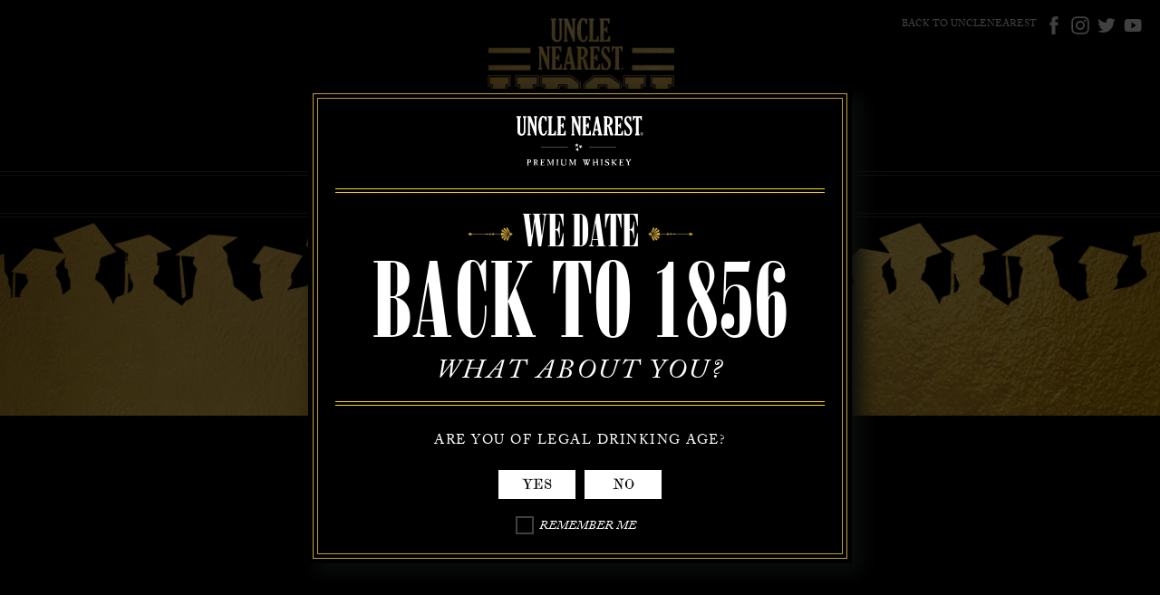

--- FILE ---
content_type: text/html; charset=UTF-8
request_url: https://oldfashionedcocktail.com/?attachment_id=34762
body_size: 8852
content:
<!DOCTYPE html>
<html lang="en">
<head>
    <meta name="viewport" content="width=device-width, initial-scale=1,user-scalable=no,minimum-scale=1,maximum-scale=1">
    <meta charset="UTF-8">
    <title>Cumberland Sidecar - Uncle Nearest - Old Fashioned Cocktail Uncle Nearest &#8211; Old Fashioned Cocktail</title>
    <meta name="description" content="The best whiskey maker the world never knew. Uncle Nearest 1856 Premium Whiskey. Visit one of these locations or buy online. Enjoy responsibly.">
    <link rel="shortcut icon" type="image/x-icon" href="https://oldfashionedcocktail.com/wp-content/themes/un-oldfashionedcocktail/lib/img/favicon.ico" />
    <meta name='robots' content='index, follow, max-image-preview:large, max-snippet:-1, max-video-preview:-1' />

	<!-- This site is optimized with the Yoast SEO plugin v26.7 - https://yoast.com/wordpress/plugins/seo/ -->
	<link rel="canonical" href="https://oldfashionedcocktail.com/" />
	<meta name="twitter:card" content="summary_large_image" />
	<meta name="twitter:title" content="Cumberland Sidecar - Uncle Nearest - Old Fashioned Cocktail" />
	<meta name="twitter:image" content="https://oldfashionedcocktail.com/wp-content/uploads/2020/09/Screen-Shot-2020-09-11-at-1.12.53-PM.jpg" />
	<script type="application/ld+json" class="yoast-schema-graph">{"@context":"https://schema.org","@graph":[{"@type":"WebPage","@id":"https://oldfashionedcocktail.com/","url":"https://oldfashionedcocktail.com/","name":"Cumberland Sidecar - Uncle Nearest - Old Fashioned Cocktail","isPartOf":{"@id":"https://oldfashionedcocktail.com/#website"},"primaryImageOfPage":{"@id":"https://oldfashionedcocktail.com/#primaryimage"},"image":{"@id":"https://oldfashionedcocktail.com/#primaryimage"},"thumbnailUrl":"https://oldfashionedcocktail.com/wp-content/uploads/2020/09/Screen-Shot-2020-09-11-at-1.12.53-PM.jpg","datePublished":"2020-09-11T17:13:22+00:00","dateModified":"2020-09-11T17:14:33+00:00","breadcrumb":{"@id":"https://oldfashionedcocktail.com/#breadcrumb"},"inLanguage":"en-US","potentialAction":[{"@type":"ReadAction","target":["https://oldfashionedcocktail.com/"]}]},{"@type":"ImageObject","inLanguage":"en-US","@id":"https://oldfashionedcocktail.com/#primaryimage","url":"https://oldfashionedcocktail.com/wp-content/uploads/2020/09/Screen-Shot-2020-09-11-at-1.12.53-PM.jpg","contentUrl":"https://oldfashionedcocktail.com/wp-content/uploads/2020/09/Screen-Shot-2020-09-11-at-1.12.53-PM.jpg","width":1014,"height":760,"caption":"Cumberland Sidecar"},{"@type":"BreadcrumbList","@id":"https://oldfashionedcocktail.com/#breadcrumb","itemListElement":[{"@type":"ListItem","position":1,"name":"Home","item":"https://oldfashionedcocktail.com/"},{"@type":"ListItem","position":2,"name":"Cumberland Sidecar"}]},{"@type":"WebSite","@id":"https://oldfashionedcocktail.com/#website","url":"https://oldfashionedcocktail.com/","name":"Uncle Nearest HBCU Old Fashioned Challenge","description":"The best whiskey maker the world never knew. Uncle Nearest 1856 Premium Whiskey. Visit one of these locations or buy online. Enjoy responsibly.","publisher":{"@id":"https://oldfashionedcocktail.com/#organization"},"potentialAction":[{"@type":"SearchAction","target":{"@type":"EntryPoint","urlTemplate":"https://oldfashionedcocktail.com/?s={search_term_string}"},"query-input":{"@type":"PropertyValueSpecification","valueRequired":true,"valueName":"search_term_string"}}],"inLanguage":"en-US"},{"@type":"Organization","@id":"https://oldfashionedcocktail.com/#organization","name":"Uncle Nearest HBCU Old Fashioned Challenge","url":"https://oldfashionedcocktail.com/","logo":{"@type":"ImageObject","inLanguage":"en-US","@id":"https://oldfashionedcocktail.com/#/schema/logo/image/","url":"https://oldfashionedcocktail.com/wp-content/uploads/2023/01/logo1.png","contentUrl":"https://oldfashionedcocktail.com/wp-content/uploads/2023/01/logo1.png","width":567,"height":388,"caption":"Uncle Nearest HBCU Old Fashioned Challenge"},"image":{"@id":"https://oldfashionedcocktail.com/#/schema/logo/image/"},"sameAs":["http://facebook.com/unclenearest","http://instagram.com/unclenearest"]}]}</script>
	<!-- / Yoast SEO plugin. -->


<link rel='dns-prefetch' href='//geoip-js.com' />
<link rel="alternate" title="oEmbed (JSON)" type="application/json+oembed" href="https://oldfashionedcocktail.com/wp-json/oembed/1.0/embed?url=https%3A%2F%2Foldfashionedcocktail.com%2F%3Fattachment_id%3D34762" />
<link rel="alternate" title="oEmbed (XML)" type="text/xml+oembed" href="https://oldfashionedcocktail.com/wp-json/oembed/1.0/embed?url=https%3A%2F%2Foldfashionedcocktail.com%2F%3Fattachment_id%3D34762&#038;format=xml" />
<style id='wp-img-auto-sizes-contain-inline-css' type='text/css'>
img:is([sizes=auto i],[sizes^="auto," i]){contain-intrinsic-size:3000px 1500px}
/*# sourceURL=wp-img-auto-sizes-contain-inline-css */
</style>
<link rel='stylesheet' id='formidable-css' href='https://oldfashionedcocktail.com/wp-content/plugins/formidable/css/formidableforms.css?ver=491901' type='text/css' media='all' />
<style id='wp-emoji-styles-inline-css' type='text/css'>

	img.wp-smiley, img.emoji {
		display: inline !important;
		border: none !important;
		box-shadow: none !important;
		height: 1em !important;
		width: 1em !important;
		margin: 0 0.07em !important;
		vertical-align: -0.1em !important;
		background: none !important;
		padding: 0 !important;
	}
/*# sourceURL=wp-emoji-styles-inline-css */
</style>
<style id='wp-block-library-inline-css' type='text/css'>
:root{--wp-block-synced-color:#7a00df;--wp-block-synced-color--rgb:122,0,223;--wp-bound-block-color:var(--wp-block-synced-color);--wp-editor-canvas-background:#ddd;--wp-admin-theme-color:#007cba;--wp-admin-theme-color--rgb:0,124,186;--wp-admin-theme-color-darker-10:#006ba1;--wp-admin-theme-color-darker-10--rgb:0,107,160.5;--wp-admin-theme-color-darker-20:#005a87;--wp-admin-theme-color-darker-20--rgb:0,90,135;--wp-admin-border-width-focus:2px}@media (min-resolution:192dpi){:root{--wp-admin-border-width-focus:1.5px}}.wp-element-button{cursor:pointer}:root .has-very-light-gray-background-color{background-color:#eee}:root .has-very-dark-gray-background-color{background-color:#313131}:root .has-very-light-gray-color{color:#eee}:root .has-very-dark-gray-color{color:#313131}:root .has-vivid-green-cyan-to-vivid-cyan-blue-gradient-background{background:linear-gradient(135deg,#00d084,#0693e3)}:root .has-purple-crush-gradient-background{background:linear-gradient(135deg,#34e2e4,#4721fb 50%,#ab1dfe)}:root .has-hazy-dawn-gradient-background{background:linear-gradient(135deg,#faaca8,#dad0ec)}:root .has-subdued-olive-gradient-background{background:linear-gradient(135deg,#fafae1,#67a671)}:root .has-atomic-cream-gradient-background{background:linear-gradient(135deg,#fdd79a,#004a59)}:root .has-nightshade-gradient-background{background:linear-gradient(135deg,#330968,#31cdcf)}:root .has-midnight-gradient-background{background:linear-gradient(135deg,#020381,#2874fc)}:root{--wp--preset--font-size--normal:16px;--wp--preset--font-size--huge:42px}.has-regular-font-size{font-size:1em}.has-larger-font-size{font-size:2.625em}.has-normal-font-size{font-size:var(--wp--preset--font-size--normal)}.has-huge-font-size{font-size:var(--wp--preset--font-size--huge)}.has-text-align-center{text-align:center}.has-text-align-left{text-align:left}.has-text-align-right{text-align:right}.has-fit-text{white-space:nowrap!important}#end-resizable-editor-section{display:none}.aligncenter{clear:both}.items-justified-left{justify-content:flex-start}.items-justified-center{justify-content:center}.items-justified-right{justify-content:flex-end}.items-justified-space-between{justify-content:space-between}.screen-reader-text{border:0;clip-path:inset(50%);height:1px;margin:-1px;overflow:hidden;padding:0;position:absolute;width:1px;word-wrap:normal!important}.screen-reader-text:focus{background-color:#ddd;clip-path:none;color:#444;display:block;font-size:1em;height:auto;left:5px;line-height:normal;padding:15px 23px 14px;text-decoration:none;top:5px;width:auto;z-index:100000}html :where(.has-border-color){border-style:solid}html :where([style*=border-top-color]){border-top-style:solid}html :where([style*=border-right-color]){border-right-style:solid}html :where([style*=border-bottom-color]){border-bottom-style:solid}html :where([style*=border-left-color]){border-left-style:solid}html :where([style*=border-width]){border-style:solid}html :where([style*=border-top-width]){border-top-style:solid}html :where([style*=border-right-width]){border-right-style:solid}html :where([style*=border-bottom-width]){border-bottom-style:solid}html :where([style*=border-left-width]){border-left-style:solid}html :where(img[class*=wp-image-]){height:auto;max-width:100%}:where(figure){margin:0 0 1em}html :where(.is-position-sticky){--wp-admin--admin-bar--position-offset:var(--wp-admin--admin-bar--height,0px)}@media screen and (max-width:600px){html :where(.is-position-sticky){--wp-admin--admin-bar--position-offset:0px}}

/*# sourceURL=wp-block-library-inline-css */
</style><style id='global-styles-inline-css' type='text/css'>
:root{--wp--preset--aspect-ratio--square: 1;--wp--preset--aspect-ratio--4-3: 4/3;--wp--preset--aspect-ratio--3-4: 3/4;--wp--preset--aspect-ratio--3-2: 3/2;--wp--preset--aspect-ratio--2-3: 2/3;--wp--preset--aspect-ratio--16-9: 16/9;--wp--preset--aspect-ratio--9-16: 9/16;--wp--preset--color--black: #000000;--wp--preset--color--cyan-bluish-gray: #abb8c3;--wp--preset--color--white: #ffffff;--wp--preset--color--pale-pink: #f78da7;--wp--preset--color--vivid-red: #cf2e2e;--wp--preset--color--luminous-vivid-orange: #ff6900;--wp--preset--color--luminous-vivid-amber: #fcb900;--wp--preset--color--light-green-cyan: #7bdcb5;--wp--preset--color--vivid-green-cyan: #00d084;--wp--preset--color--pale-cyan-blue: #8ed1fc;--wp--preset--color--vivid-cyan-blue: #0693e3;--wp--preset--color--vivid-purple: #9b51e0;--wp--preset--gradient--vivid-cyan-blue-to-vivid-purple: linear-gradient(135deg,rgb(6,147,227) 0%,rgb(155,81,224) 100%);--wp--preset--gradient--light-green-cyan-to-vivid-green-cyan: linear-gradient(135deg,rgb(122,220,180) 0%,rgb(0,208,130) 100%);--wp--preset--gradient--luminous-vivid-amber-to-luminous-vivid-orange: linear-gradient(135deg,rgb(252,185,0) 0%,rgb(255,105,0) 100%);--wp--preset--gradient--luminous-vivid-orange-to-vivid-red: linear-gradient(135deg,rgb(255,105,0) 0%,rgb(207,46,46) 100%);--wp--preset--gradient--very-light-gray-to-cyan-bluish-gray: linear-gradient(135deg,rgb(238,238,238) 0%,rgb(169,184,195) 100%);--wp--preset--gradient--cool-to-warm-spectrum: linear-gradient(135deg,rgb(74,234,220) 0%,rgb(151,120,209) 20%,rgb(207,42,186) 40%,rgb(238,44,130) 60%,rgb(251,105,98) 80%,rgb(254,248,76) 100%);--wp--preset--gradient--blush-light-purple: linear-gradient(135deg,rgb(255,206,236) 0%,rgb(152,150,240) 100%);--wp--preset--gradient--blush-bordeaux: linear-gradient(135deg,rgb(254,205,165) 0%,rgb(254,45,45) 50%,rgb(107,0,62) 100%);--wp--preset--gradient--luminous-dusk: linear-gradient(135deg,rgb(255,203,112) 0%,rgb(199,81,192) 50%,rgb(65,88,208) 100%);--wp--preset--gradient--pale-ocean: linear-gradient(135deg,rgb(255,245,203) 0%,rgb(182,227,212) 50%,rgb(51,167,181) 100%);--wp--preset--gradient--electric-grass: linear-gradient(135deg,rgb(202,248,128) 0%,rgb(113,206,126) 100%);--wp--preset--gradient--midnight: linear-gradient(135deg,rgb(2,3,129) 0%,rgb(40,116,252) 100%);--wp--preset--font-size--small: 13px;--wp--preset--font-size--medium: 20px;--wp--preset--font-size--large: 36px;--wp--preset--font-size--x-large: 42px;--wp--preset--spacing--20: 0.44rem;--wp--preset--spacing--30: 0.67rem;--wp--preset--spacing--40: 1rem;--wp--preset--spacing--50: 1.5rem;--wp--preset--spacing--60: 2.25rem;--wp--preset--spacing--70: 3.38rem;--wp--preset--spacing--80: 5.06rem;--wp--preset--shadow--natural: 6px 6px 9px rgba(0, 0, 0, 0.2);--wp--preset--shadow--deep: 12px 12px 50px rgba(0, 0, 0, 0.4);--wp--preset--shadow--sharp: 6px 6px 0px rgba(0, 0, 0, 0.2);--wp--preset--shadow--outlined: 6px 6px 0px -3px rgb(255, 255, 255), 6px 6px rgb(0, 0, 0);--wp--preset--shadow--crisp: 6px 6px 0px rgb(0, 0, 0);}:where(.is-layout-flex){gap: 0.5em;}:where(.is-layout-grid){gap: 0.5em;}body .is-layout-flex{display: flex;}.is-layout-flex{flex-wrap: wrap;align-items: center;}.is-layout-flex > :is(*, div){margin: 0;}body .is-layout-grid{display: grid;}.is-layout-grid > :is(*, div){margin: 0;}:where(.wp-block-columns.is-layout-flex){gap: 2em;}:where(.wp-block-columns.is-layout-grid){gap: 2em;}:where(.wp-block-post-template.is-layout-flex){gap: 1.25em;}:where(.wp-block-post-template.is-layout-grid){gap: 1.25em;}.has-black-color{color: var(--wp--preset--color--black) !important;}.has-cyan-bluish-gray-color{color: var(--wp--preset--color--cyan-bluish-gray) !important;}.has-white-color{color: var(--wp--preset--color--white) !important;}.has-pale-pink-color{color: var(--wp--preset--color--pale-pink) !important;}.has-vivid-red-color{color: var(--wp--preset--color--vivid-red) !important;}.has-luminous-vivid-orange-color{color: var(--wp--preset--color--luminous-vivid-orange) !important;}.has-luminous-vivid-amber-color{color: var(--wp--preset--color--luminous-vivid-amber) !important;}.has-light-green-cyan-color{color: var(--wp--preset--color--light-green-cyan) !important;}.has-vivid-green-cyan-color{color: var(--wp--preset--color--vivid-green-cyan) !important;}.has-pale-cyan-blue-color{color: var(--wp--preset--color--pale-cyan-blue) !important;}.has-vivid-cyan-blue-color{color: var(--wp--preset--color--vivid-cyan-blue) !important;}.has-vivid-purple-color{color: var(--wp--preset--color--vivid-purple) !important;}.has-black-background-color{background-color: var(--wp--preset--color--black) !important;}.has-cyan-bluish-gray-background-color{background-color: var(--wp--preset--color--cyan-bluish-gray) !important;}.has-white-background-color{background-color: var(--wp--preset--color--white) !important;}.has-pale-pink-background-color{background-color: var(--wp--preset--color--pale-pink) !important;}.has-vivid-red-background-color{background-color: var(--wp--preset--color--vivid-red) !important;}.has-luminous-vivid-orange-background-color{background-color: var(--wp--preset--color--luminous-vivid-orange) !important;}.has-luminous-vivid-amber-background-color{background-color: var(--wp--preset--color--luminous-vivid-amber) !important;}.has-light-green-cyan-background-color{background-color: var(--wp--preset--color--light-green-cyan) !important;}.has-vivid-green-cyan-background-color{background-color: var(--wp--preset--color--vivid-green-cyan) !important;}.has-pale-cyan-blue-background-color{background-color: var(--wp--preset--color--pale-cyan-blue) !important;}.has-vivid-cyan-blue-background-color{background-color: var(--wp--preset--color--vivid-cyan-blue) !important;}.has-vivid-purple-background-color{background-color: var(--wp--preset--color--vivid-purple) !important;}.has-black-border-color{border-color: var(--wp--preset--color--black) !important;}.has-cyan-bluish-gray-border-color{border-color: var(--wp--preset--color--cyan-bluish-gray) !important;}.has-white-border-color{border-color: var(--wp--preset--color--white) !important;}.has-pale-pink-border-color{border-color: var(--wp--preset--color--pale-pink) !important;}.has-vivid-red-border-color{border-color: var(--wp--preset--color--vivid-red) !important;}.has-luminous-vivid-orange-border-color{border-color: var(--wp--preset--color--luminous-vivid-orange) !important;}.has-luminous-vivid-amber-border-color{border-color: var(--wp--preset--color--luminous-vivid-amber) !important;}.has-light-green-cyan-border-color{border-color: var(--wp--preset--color--light-green-cyan) !important;}.has-vivid-green-cyan-border-color{border-color: var(--wp--preset--color--vivid-green-cyan) !important;}.has-pale-cyan-blue-border-color{border-color: var(--wp--preset--color--pale-cyan-blue) !important;}.has-vivid-cyan-blue-border-color{border-color: var(--wp--preset--color--vivid-cyan-blue) !important;}.has-vivid-purple-border-color{border-color: var(--wp--preset--color--vivid-purple) !important;}.has-vivid-cyan-blue-to-vivid-purple-gradient-background{background: var(--wp--preset--gradient--vivid-cyan-blue-to-vivid-purple) !important;}.has-light-green-cyan-to-vivid-green-cyan-gradient-background{background: var(--wp--preset--gradient--light-green-cyan-to-vivid-green-cyan) !important;}.has-luminous-vivid-amber-to-luminous-vivid-orange-gradient-background{background: var(--wp--preset--gradient--luminous-vivid-amber-to-luminous-vivid-orange) !important;}.has-luminous-vivid-orange-to-vivid-red-gradient-background{background: var(--wp--preset--gradient--luminous-vivid-orange-to-vivid-red) !important;}.has-very-light-gray-to-cyan-bluish-gray-gradient-background{background: var(--wp--preset--gradient--very-light-gray-to-cyan-bluish-gray) !important;}.has-cool-to-warm-spectrum-gradient-background{background: var(--wp--preset--gradient--cool-to-warm-spectrum) !important;}.has-blush-light-purple-gradient-background{background: var(--wp--preset--gradient--blush-light-purple) !important;}.has-blush-bordeaux-gradient-background{background: var(--wp--preset--gradient--blush-bordeaux) !important;}.has-luminous-dusk-gradient-background{background: var(--wp--preset--gradient--luminous-dusk) !important;}.has-pale-ocean-gradient-background{background: var(--wp--preset--gradient--pale-ocean) !important;}.has-electric-grass-gradient-background{background: var(--wp--preset--gradient--electric-grass) !important;}.has-midnight-gradient-background{background: var(--wp--preset--gradient--midnight) !important;}.has-small-font-size{font-size: var(--wp--preset--font-size--small) !important;}.has-medium-font-size{font-size: var(--wp--preset--font-size--medium) !important;}.has-large-font-size{font-size: var(--wp--preset--font-size--large) !important;}.has-x-large-font-size{font-size: var(--wp--preset--font-size--x-large) !important;}
/*# sourceURL=global-styles-inline-css */
</style>

<style id='classic-theme-styles-inline-css' type='text/css'>
/*! This file is auto-generated */
.wp-block-button__link{color:#fff;background-color:#32373c;border-radius:9999px;box-shadow:none;text-decoration:none;padding:calc(.667em + 2px) calc(1.333em + 2px);font-size:1.125em}.wp-block-file__button{background:#32373c;color:#fff;text-decoration:none}
/*# sourceURL=/wp-includes/css/classic-themes.min.css */
</style>
<link rel='stylesheet' id='style-css' href='https://oldfashionedcocktail.com/wp-content/themes/un-oldfashionedcocktail/style.css?ver=1.8.6' type='text/css' media='all' />
<script type="text/javascript" src="https://oldfashionedcocktail.com/wp-includes/js/jquery/jquery.min.js?ver=3.7.1" id="jquery-core-js"></script>
<script type="text/javascript" src="https://oldfashionedcocktail.com/wp-includes/js/jquery/jquery-migrate.min.js?ver=3.4.1" id="jquery-migrate-js"></script>
<script type="text/javascript" id="snazzymaps-js-js-extra">
/* <![CDATA[ */
var SnazzyDataForSnazzyMaps = [];
SnazzyDataForSnazzyMaps={"id":326064,"name":"UN","description":null,"url":"https:\/\/snazzymaps.com\/style\/326064\/un","imageUrl":"https:\/\/snazzy-maps-cdn.azureedge.net\/assets\/326064-un.png?v=00010101120000","json":"[{\"featureType\":\"all\",\"elementType\":\"geometry.fill\",\"stylers\":[{\"visibility\":\"on\"},{\"hue\":\"#ffe000\"}]},{\"featureType\":\"all\",\"elementType\":\"geometry.stroke\",\"stylers\":[{\"visibility\":\"on\"}]},{\"featureType\":\"all\",\"elementType\":\"labels.text.fill\",\"stylers\":[{\"saturation\":36},{\"color\":\"#c4ff00\"},{\"lightness\":40},{\"visibility\":\"off\"}]},{\"featureType\":\"all\",\"elementType\":\"labels.text.stroke\",\"stylers\":[{\"visibility\":\"off\"},{\"color\":\"#000000\"},{\"lightness\":16}]},{\"featureType\":\"all\",\"elementType\":\"labels.icon\",\"stylers\":[{\"visibility\":\"off\"},{\"weight\":\"2.44\"}]},{\"featureType\":\"administrative\",\"elementType\":\"geometry.fill\",\"stylers\":[{\"color\":\"#000000\"},{\"lightness\":20}]},{\"featureType\":\"administrative\",\"elementType\":\"geometry.stroke\",\"stylers\":[{\"color\":\"#000000\"},{\"lightness\":17},{\"weight\":1.1999999999999999555910790149937383830547332763671875}]},{\"featureType\":\"landscape\",\"elementType\":\"geometry\",\"stylers\":[{\"color\":\"#000000\"},{\"lightness\":20}]},{\"featureType\":\"landscape.natural.landcover\",\"elementType\":\"geometry.fill\",\"stylers\":[{\"visibility\":\"off\"},{\"color\":\"#ff0000\"}]},{\"featureType\":\"poi\",\"elementType\":\"geometry\",\"stylers\":[{\"color\":\"#000000\"},{\"lightness\":21}]},{\"featureType\":\"poi.park\",\"elementType\":\"geometry.fill\",\"stylers\":[{\"visibility\":\"on\"},{\"color\":\"#191919\"}]},{\"featureType\":\"road.highway\",\"elementType\":\"geometry.fill\",\"stylers\":[{\"color\":\"#000000\"},{\"lightness\":17}]},{\"featureType\":\"road.highway\",\"elementType\":\"geometry.stroke\",\"stylers\":[{\"color\":\"#000000\"},{\"lightness\":29},{\"weight\":0.200000000000000011102230246251565404236316680908203125}]},{\"featureType\":\"road.arterial\",\"elementType\":\"geometry\",\"stylers\":[{\"color\":\"#000000\"},{\"lightness\":18}]},{\"featureType\":\"road.arterial\",\"elementType\":\"geometry.fill\",\"stylers\":[{\"visibility\":\"on\"},{\"color\":\"#c19e39\"}]},{\"featureType\":\"road.arterial\",\"elementType\":\"labels.text\",\"stylers\":[{\"visibility\":\"on\"}]},{\"featureType\":\"road.arterial\",\"elementType\":\"labels.text.fill\",\"stylers\":[{\"color\":\"#871616\"},{\"visibility\":\"off\"}]},{\"featureType\":\"road.arterial\",\"elementType\":\"labels.text.stroke\",\"stylers\":[{\"color\":\"#010101\"},{\"weight\":\"3.53\"}]},{\"featureType\":\"road.local\",\"elementType\":\"geometry\",\"stylers\":[{\"color\":\"#000000\"},{\"lightness\":16}]},{\"featureType\":\"road.local\",\"elementType\":\"geometry.fill\",\"stylers\":[{\"visibility\":\"on\"},{\"color\":\"#50504d\"}]},{\"featureType\":\"road.local\",\"elementType\":\"labels\",\"stylers\":[{\"visibility\":\"on\"}]},{\"featureType\":\"road.local\",\"elementType\":\"labels.text.fill\",\"stylers\":[{\"color\":\"#c19e39\"}]},{\"featureType\":\"transit\",\"elementType\":\"geometry\",\"stylers\":[{\"color\":\"#000000\"},{\"lightness\":19}]},{\"featureType\":\"water\",\"elementType\":\"geometry\",\"stylers\":[{\"color\":\"#000000\"},{\"lightness\":17}]},{\"featureType\":\"water\",\"elementType\":\"geometry.fill\",\"stylers\":[{\"color\":\"#000000\"}]}]","views":3,"favorites":0,"createdBy":{"name":"Travis","url":null},"createdOn":"2020-07-30T22:53:58.783","tags":[],"colors":[]};
//# sourceURL=snazzymaps-js-js-extra
/* ]]> */
</script>
<script type="text/javascript" src="https://oldfashionedcocktail.com/wp-content/plugins/snazzy-maps/snazzymaps.js?ver=1.4.0" id="snazzymaps-js-js"></script>
<link rel="https://api.w.org/" href="https://oldfashionedcocktail.com/wp-json/" /><link rel="alternate" title="JSON" type="application/json" href="https://oldfashionedcocktail.com/wp-json/wp/v2/media/34762" /><link rel="EditURI" type="application/rsd+xml" title="RSD" href="https://oldfashionedcocktail.com/xmlrpc.php?rsd" />
<link rel='shortlink' href='https://oldfashionedcocktail.com/?p=34762' />
<script type="text/javascript">document.documentElement.className += " js";</script>

<!-- START - Open Graph and Twitter Card Tags 3.3.3 -->
 <!-- Facebook Open Graph -->
  <meta property="og:locale" content="en_US"/>
  <meta property="og:site_name" content="Uncle Nearest - Old Fashioned Cocktail"/>
  <meta property="og:title" content="Cumberland Sidecar - Uncle Nearest - Old Fashioned Cocktail"/>
  <meta property="og:url" content="https://oldfashionedcocktail.com/"/>
  <meta property="og:type" content="article"/>
  <meta property="og:description" content="From January through March, in honor of MLK Jr. Day, Black History Month (BHM) and Women’s History Month, Uncle Nearest is partnering with bars &amp; restaurants and stores, our eCommerce accounts and our Uncle Nearest #WhiskeyFamily to raise up to $1 Million for Historically Black Colleges and Universi"/>
  <meta property="og:image" content="https://oldfashionedcocktail.com/wp-content/uploads/2023/01/logo1.png"/>
  <meta property="og:image:url" content="https://oldfashionedcocktail.com/wp-content/uploads/2023/01/logo1.png"/>
  <meta property="og:image:secure_url" content="https://oldfashionedcocktail.com/wp-content/uploads/2023/01/logo1.png"/>
  <meta property="article:publisher" content="https://www.facebook.com/unclenearest"/>
 <!-- Google+ / Schema.org -->
 <!-- Twitter Cards -->
  <meta name="twitter:title" content="Cumberland Sidecar - Uncle Nearest - Old Fashioned Cocktail"/>
  <meta name="twitter:url" content="https://oldfashionedcocktail.com/"/>
  <meta name="twitter:description" content="From January through March, in honor of MLK Jr. Day, Black History Month (BHM) and Women’s History Month, Uncle Nearest is partnering with bars &amp; restaurants and stores, our eCommerce accounts and our Uncle Nearest #WhiskeyFamily to raise up to $1 Million for Historically Black Colleges and Universi"/>
  <meta name="twitter:image" content="https://oldfashionedcocktail.com/wp-content/uploads/2023/01/logo1.png"/>
  <meta name="twitter:card" content="summary_large_image"/>
  <meta name="twitter:site" content="@unclenearest"/>
 <!-- SEO -->
 <!-- Misc. tags -->
 <!-- is_singular | yoast_seo -->
<!-- END - Open Graph and Twitter Card Tags 3.3.3 -->
	
        <script src="//use.typekit.net/con1dme.js"></script>
        <script src="//player.vimeo.com/api/player.js"></script>
    <script>try{Typekit.load({ async: true });}catch(e){}</script>
    
            <!-- Google Tag Manager -->
<script>(function(w,d,s,l,i){w[l]=w[l]||[];w[l].push(
{'gtm.start': new Date().getTime(),event:'gtm.js'}
);var f=d.getElementsByTagName(s)[0],
j=d.createElement(s),dl=l!='dataLayer'?'&l='+l:'';j.async=true;j.src=
'https://www.googletagmanager.com/gtm.js?id='+i+dl;f.parentNode.insertBefore(j,f);
})(window,document,'script','dataLayer','GTM-5C6G734');</script>
<!-- End Google Tag Manager -->         <script id="mcjs">!function(c,h,i,m,p)
{m=c.createElement(h),p=c.getElementsByTagName(h)[0],m.async=1,m.src=i,p.parentNode.insertBefore(m,p)}
(document,"script","https://chimpstatic.com/mcjs-connected/js/users/a78495da9d53e15c15ca684e8/163a8b1671ce0b1753dc716e1.js");</script></head>

  

<body class="attachment wp-singular attachment-template-default single single-attachment postid-34762 attachmentid-34762 attachment-jpeg wp-theme-un-oldfashionedcocktail nrst-site">
   
        <!-- Google Tag Manager (noscript) -->
<noscript><iframe src="https://www.googletagmanager.com/ns.html?id=GTM-5C6G734"
height="0" width="0" style="display:none;visibility:hidden"></iframe></noscript>
<!-- End Google Tag Manager (noscript) -->    
        <!-- Header -->
<div class="nrst-header">


	<!-- Brand -->
	<div class="nrst-header__brand">
	<a href="https://oldfashionedcocktail.com">
		<img src="https://oldfashionedcocktail.com/wp-content/themes/un-oldfashionedcocktail/lib/img/HBCULogo_GF.png" width="180" />
	</a>
	</div>


	<!-- Social Menu -->
	<div class="nrst-header__social">
		<ul>
		
		<li><a href="https://unclenearest.com" target="_blank" style="color: #fff;text-transform: uppercase;font-size: 11px;">Back to unclenearest</a></li>
			<li><a href="https://facebook.com/unclenearest" target="_blank"><img width="20" height="20" data-gtm="Facebook" src="https://oldfashionedcocktail.com/wp-content/themes/un-oldfashionedcocktail/lib/img/logo-facebook.svg" /></a></li>
			<li><a href="https://instagram.com/unclenearest" target="_blank"><img width="20" height="20" data-gtm="Instagram" src="https://oldfashionedcocktail.com/wp-content/themes/un-oldfashionedcocktail/lib/img/logo-instagram.svg" /></a></li>
			<li><a href="https://twitter.com/unclenearest" target="_blank"><img width="20" height="20" data-gtm="Twitter" src="https://oldfashionedcocktail.com/wp-content/themes/un-oldfashionedcocktail/lib/img/logo-twitter.svg" /></a></li>
			<li><a href="https://www.youtube.com/channel/UCcfM0XBsHSQRB18ssOImb_g" target="_blank"><img width="20" height="20" data-gtm="Youtube" src="https://oldfashionedcocktail.com/wp-content/themes/un-oldfashionedcocktail/lib/img/logo-youtube.svg" /></a></li>
		</ul>
	</div>





	<!-- Primary Menu -->
	<div class="nrst-header__primarymenu">
		<div class="menu-oldfashioned-primary-container"><ul id="menu-oldfashioned-primary" class="menu"><li id="menu-item-58700" class="menu-item menu-item-type-custom menu-item-object-custom menu-item-58700"><a href="/">Home</a></li>
<li id="menu-item-58497" class="menu-item menu-item-type-post_type menu-item-object-page menu-item-58497"><a href="https://oldfashionedcocktail.com/the-why/">The Why</a></li>
<li id="menu-item-59034" class="menu-item menu-item-type-custom menu-item-object-custom menu-item-59034"><a href="https://unclenearest.reservebar.com/collections/merch">Shop</a></li>
</ul></div>	</div>


</div>



    
    <!-- Site Footer, not on locator page -->
    
                    <!-- Email Signup -->
<div class="nrst-emailsignup-v2" >
	<div class="nrst-emailsignup-v2__content">
		<p>Become a part of our Whiskey Family!</p>
		<button class="klaviyo_form_trigger">Join our list to learn more</button>
	</div>
</div>

            
            <script async type="text/javascript" src="https://static.klaviyo.com/onsite/js/klaviyo.js?company_id=QZcMwZ"></script>
            <script type="text/javascript">
                document.querySelector('.klaviyo_form_trigger').addEventListener('click', function (){
                    window._klOnsite = window._klOnsite || [];
                    window._klOnsite.push(['openForm', 'U9PawG']);
                });
            </script>
                
        <div class="nrst-footer">
                        <!-- Footer Nav -->
            <div class="nrst-footer__navigation"><ul id="menu-footer" class="menu"><li id="menu-item-58627" class="menu-item menu-item-type-custom menu-item-object-custom menu-item-58627"><a href="mailto:hbcu_challenge@unclenearest.com">Contact Us</a></li>
<li id="menu-item-11" class="menu-item menu-item-type-post_type menu-item-object-page menu-item-11"><a href="https://oldfashionedcocktail.com/terms-conditions/">Terms <span>&#038;</span> Conditions</a></li>
<li id="menu-item-10" class="menu-item menu-item-type-post_type menu-item-object-page menu-item-10"><a href="https://oldfashionedcocktail.com/privacy/">Privacy</a></li>
</ul></div>
            <!-- Footer Legal -->
            <div class="nrst-footer__legal">Uncle Nearest Premium Whiskey is wholly and independently owned by Uncle Nearest, Inc. UNCLE NEAREST, THE BEST WHISKEY MAKER THE WORLD NEVER KNEW, NATHAN GREEN, NEAREST GREEN, and DRINK HONORABLY are trademarks of Uncle Nearest, Inc. &copy; 2026. All rights reserved.</div>
        </div>

                <!-- Age Gate -->
<div class="nrst-agegate">
    <!-- Card -->
    <div class="nrst-agegate__card">
        <!-- Content -->
        <div class="nrst-agegate__card__content">
                <!-- Logo -->
                <img class="nrst-agegate__card__content__logo" src="https://oldfashionedcocktail.com/wp-content/themes/un-oldfashionedcocktail/lib/img/logo-un.svg" />
                <!-- Title -->
                <div class="nrst-agegate__card__content__title"><span>We date</span> <span>Back to 1856</span> <span>What About You?</span></div>
                <!-- Chooser -->
                <div class="nrst-agegate__card__content__chooser">
                    <!-- Question -->
                    <h2 class="nrst-agegate__card__content__chooser__question">Are you of legal drinking age?</h2>
                    <!-- Buttons -->
                    <div class="nrst-agegate__card__content__chooser__buttons">
                        <button>Yes</button>
                        <a href="http://google.com">No</a>
                    </div>
                    <!-- Remember -->
                    <div class="nrst-agegate__card__content__chooser__remember">
                        <input type="checkbox" id="ageapproved" name="ageapproved">
                        <label for="ageapproved">Remember Me</label>
                    </div>
                </div>
        </div>
    </div>
</div>    
        <script type="speculationrules">
{"prefetch":[{"source":"document","where":{"and":[{"href_matches":"/*"},{"not":{"href_matches":["/wp-*.php","/wp-admin/*","/wp-content/uploads/*","/wp-content/*","/wp-content/plugins/*","/wp-content/themes/un-oldfashionedcocktail/*","/*\\?(.+)"]}},{"not":{"selector_matches":"a[rel~=\"nofollow\"]"}},{"not":{"selector_matches":".no-prefetch, .no-prefetch a"}}]},"eagerness":"conservative"}]}
</script>
<script type="text/javascript" src="https://oldfashionedcocktail.com/wp-content/themes/un-oldfashionedcocktail/lib/js/modernizr-full-2.8.3.js?ver=1.0" id="modernizer-js"></script>
<script type="text/javascript" src="https://oldfashionedcocktail.com/wp-content/themes/un-oldfashionedcocktail/lib/js/flickity.pkgd.js?ver=1.0" id="flickity-js"></script>
<script type="text/javascript" id="compiled-js-extra">
/* <![CDATA[ */
var sitevars = {"ajaxurl":"https://oldfashionedcocktail.com/wp-admin/admin-ajax.php","posts":"{\"attachment_id\":34762,\"error\":\"\",\"m\":\"\",\"p\":34762,\"post_parent\":\"\",\"subpost\":\"\",\"subpost_id\":\"\",\"attachment\":\"\",\"name\":\"\",\"pagename\":\"\",\"page_id\":0,\"second\":\"\",\"minute\":\"\",\"hour\":\"\",\"day\":0,\"monthnum\":0,\"year\":0,\"w\":0,\"category_name\":\"\",\"tag\":\"\",\"cat\":\"\",\"tag_id\":\"\",\"author\":\"\",\"author_name\":\"\",\"feed\":\"\",\"tb\":\"\",\"paged\":0,\"meta_key\":\"\",\"meta_value\":\"\",\"preview\":\"\",\"s\":\"\",\"sentence\":\"\",\"title\":\"\",\"fields\":\"all\",\"menu_order\":\"\",\"embed\":\"\",\"category__in\":[],\"category__not_in\":[],\"category__and\":[],\"post__in\":[],\"post__not_in\":[],\"post_name__in\":[],\"tag__in\":[],\"tag__not_in\":[],\"tag__and\":[],\"tag_slug__in\":[],\"tag_slug__and\":[],\"post_parent__in\":[],\"post_parent__not_in\":[],\"author__in\":[],\"author__not_in\":[],\"search_columns\":[],\"ignore_sticky_posts\":false,\"suppress_filters\":false,\"cache_results\":true,\"update_post_term_cache\":true,\"update_menu_item_cache\":false,\"lazy_load_term_meta\":true,\"update_post_meta_cache\":true,\"post_type\":\"\",\"posts_per_page\":9,\"nopaging\":false,\"comments_per_page\":\"50\",\"no_found_rows\":false,\"order\":\"DESC\"}","current_page":"1","max_page":"0","siteurl":"https://oldfashionedcocktail.com","themeurl":"https://oldfashionedcocktail.com/wp-content/themes/un-oldfashionedcocktail"};
//# sourceURL=compiled-js-extra
/* ]]> */
</script>
<script type="text/javascript" src="https://oldfashionedcocktail.com/wp-content/themes/un-oldfashionedcocktail/lib/js/compiled.js?ver=1.0" id="compiled-js"></script>
<script type="text/javascript" src="https://oldfashionedcocktail.com/wp-content/themes/un-oldfashionedcocktail/lib/js/jquery.cookie.js?ver=1.0" id="cookie-js"></script>
<script type="text/javascript" src="//geoip-js.com/js/apis/geoip2/v2.1/geoip2.js?ver=1.0" id="maxmind-js"></script>
<script id="wp-emoji-settings" type="application/json">
{"baseUrl":"https://s.w.org/images/core/emoji/17.0.2/72x72/","ext":".png","svgUrl":"https://s.w.org/images/core/emoji/17.0.2/svg/","svgExt":".svg","source":{"concatemoji":"https://oldfashionedcocktail.com/wp-includes/js/wp-emoji-release.min.js?ver=6.9"}}
</script>
<script type="module">
/* <![CDATA[ */
/*! This file is auto-generated */
const a=JSON.parse(document.getElementById("wp-emoji-settings").textContent),o=(window._wpemojiSettings=a,"wpEmojiSettingsSupports"),s=["flag","emoji"];function i(e){try{var t={supportTests:e,timestamp:(new Date).valueOf()};sessionStorage.setItem(o,JSON.stringify(t))}catch(e){}}function c(e,t,n){e.clearRect(0,0,e.canvas.width,e.canvas.height),e.fillText(t,0,0);t=new Uint32Array(e.getImageData(0,0,e.canvas.width,e.canvas.height).data);e.clearRect(0,0,e.canvas.width,e.canvas.height),e.fillText(n,0,0);const a=new Uint32Array(e.getImageData(0,0,e.canvas.width,e.canvas.height).data);return t.every((e,t)=>e===a[t])}function p(e,t){e.clearRect(0,0,e.canvas.width,e.canvas.height),e.fillText(t,0,0);var n=e.getImageData(16,16,1,1);for(let e=0;e<n.data.length;e++)if(0!==n.data[e])return!1;return!0}function u(e,t,n,a){switch(t){case"flag":return n(e,"\ud83c\udff3\ufe0f\u200d\u26a7\ufe0f","\ud83c\udff3\ufe0f\u200b\u26a7\ufe0f")?!1:!n(e,"\ud83c\udde8\ud83c\uddf6","\ud83c\udde8\u200b\ud83c\uddf6")&&!n(e,"\ud83c\udff4\udb40\udc67\udb40\udc62\udb40\udc65\udb40\udc6e\udb40\udc67\udb40\udc7f","\ud83c\udff4\u200b\udb40\udc67\u200b\udb40\udc62\u200b\udb40\udc65\u200b\udb40\udc6e\u200b\udb40\udc67\u200b\udb40\udc7f");case"emoji":return!a(e,"\ud83e\u1fac8")}return!1}function f(e,t,n,a){let r;const o=(r="undefined"!=typeof WorkerGlobalScope&&self instanceof WorkerGlobalScope?new OffscreenCanvas(300,150):document.createElement("canvas")).getContext("2d",{willReadFrequently:!0}),s=(o.textBaseline="top",o.font="600 32px Arial",{});return e.forEach(e=>{s[e]=t(o,e,n,a)}),s}function r(e){var t=document.createElement("script");t.src=e,t.defer=!0,document.head.appendChild(t)}a.supports={everything:!0,everythingExceptFlag:!0},new Promise(t=>{let n=function(){try{var e=JSON.parse(sessionStorage.getItem(o));if("object"==typeof e&&"number"==typeof e.timestamp&&(new Date).valueOf()<e.timestamp+604800&&"object"==typeof e.supportTests)return e.supportTests}catch(e){}return null}();if(!n){if("undefined"!=typeof Worker&&"undefined"!=typeof OffscreenCanvas&&"undefined"!=typeof URL&&URL.createObjectURL&&"undefined"!=typeof Blob)try{var e="postMessage("+f.toString()+"("+[JSON.stringify(s),u.toString(),c.toString(),p.toString()].join(",")+"));",a=new Blob([e],{type:"text/javascript"});const r=new Worker(URL.createObjectURL(a),{name:"wpTestEmojiSupports"});return void(r.onmessage=e=>{i(n=e.data),r.terminate(),t(n)})}catch(e){}i(n=f(s,u,c,p))}t(n)}).then(e=>{for(const n in e)a.supports[n]=e[n],a.supports.everything=a.supports.everything&&a.supports[n],"flag"!==n&&(a.supports.everythingExceptFlag=a.supports.everythingExceptFlag&&a.supports[n]);var t;a.supports.everythingExceptFlag=a.supports.everythingExceptFlag&&!a.supports.flag,a.supports.everything||((t=a.source||{}).concatemoji?r(t.concatemoji):t.wpemoji&&t.twemoji&&(r(t.twemoji),r(t.wpemoji)))});
//# sourceURL=https://oldfashionedcocktail.com/wp-includes/js/wp-emoji-loader.min.js
/* ]]> */
</script>

</body>
</html>

--- FILE ---
content_type: text/css
request_url: https://oldfashionedcocktail.com/wp-content/themes/un-oldfashionedcocktail/style.css?ver=1.8.6
body_size: 27787
content:
/*!
Theme Name: Uncle Nearest
Version: 2016
Theme URI: http://www.unclenearest.com
Author: Pollinate
Author URI: http://www.pollinate.com
Description: A custom, responsive WordPress theme for Uncle Nearest
Text Domain: nrst 
!*/@import url("//hello.myfonts.net/count/341266");@font-face{font-family:'College Font';src:url("lib/fonts/College/collegeb-webfont.woff2") format("woff2"),url("lib/fonts/College/collegeb-webfont.woff") format("woff");font-weight:normal;font-style:normal}@font-face{font-family:'AlternateGothic2 BT';src:url("lib/fonts/AlternateGothic/AlternateGothicNo2BT-Regular.eot");src:url("lib/fonts/AlternateGothic/AlternateGothicNo2BT-Regular.eot?#iefix") format("embedded-opentype"),url("lib/fonts/AlternateGothic/AlternateGothicNo2BT-Regular.woff2") format("woff2"),url("lib/fonts/AlternateGothic/AlternateGothicNo2BT-Regular.woff") format("woff"),url("lib/fonts/AlternateGothic/AlternateGothicNo2BT-Regular.ttf") format("truetype"),url("lib/fonts/AlternateGothic/AlternateGothicNo2BT-Regular.svg#AlternateGothicNo2BT-Regular") format("svg");font-weight:normal;font-style:normal;font-display:swap}@font-face{font-family:'HighTension';src:url("lib/fonts/webfonts_HFF-High-Tension/HFF-High-Tension.ttf.eot");src:url("lib/fonts/webfonts_HFF-High-Tension/HFF-High-Tension.ttf.eot?#iefix") format("embedded-opentype"),url("lib/fonts/webfonts_HFF-High-Tension/HFF-High-Tension.ttf.woff") format("woff"),url("lib/webfonts/2DCBE9_3_0.ttf") format("truetype");font-weight:normal}@font-face{font-family:'CenturyModern';src:url("lib/fonts/Century_modern_TT_Regular/Century_modern_0.eot");src:url("lib/fonts/Century_modern_TT_Regular/Century_modern_0.eot?#iefix") format("embedded-opentype"),url("lib/fonts/Century_modern_TT_Regular/Century_modern_0.woff") format("woff"),url("lib/fonts/Century_modern_TT_Regular/Century_modern_0.ttf") format("truetype");font-weight:normal;font-style:none}@font-face{font-family:'CenturyModern';src:url("lib/fonts/Century_modern_TT_Italic/Century_modern_italic2.eot");src:url("lib/fonts/Century_modern_TT_Italic/Century_modern_italic2.eot?#iefix") format("embedded-opentype"),url("lib/fonts/Century_modern_TT_Italic/Century_modern_italic2.woff") format("woff"),url("lib/fonts/Century_modern_TT_Regular/Century_modern_italic2.ttf") format("truetype");font-style:italic}@font-face{font-family:'BodoniCompressed';src:url("lib/fonts/BodoniPosterCompressed/341266_0_0.eot");src:url("lib/fonts/BodoniPosterCompressed/341266_0_0.eot?#iefix") format("embedded-opentype"),url("lib/fonts/BodoniPosterCompressed/341266_0_0.woff2") format("woff2"),url("lib/fonts/BodoniPosterCompressed/341266_0_0.woff") format("woff"),url("lib/fonts/BodoniPosterCompressed/341266_0_0.ttf") format("truetype");font-style:none}a.globalButton{text-transform:uppercase;background:transparent;border:1px solid white;color:white;text-decoration:none;padding:10px 10px 5px 10px;display:inline-block;margin:-5px 0 5px 0}a.globalButton:hover,a.globalButton:focus{color:black !important;background:white}a.globalButton.whiteText{color:white !important}a.globalButton.whiteText:hover,a.globalButton.whiteText:focus{color:black !important}html{font-family:sans-serif;-ms-text-size-adjust:100%;-webkit-text-size-adjust:100%;line-height:1.4}body{margin:0}article,aside,details,figcaption,figure,footer,header,hgroup,main,menu,nav,section,summary{display:block}audio,canvas,progress,video{display:inline-block;vertical-align:baseline}audio:not([controls]){display:none;height:0}[hidden],template{display:none}a{background-color:transparent}a:active,a:hover{outline:0}abbr[title]{border-bottom:1px dotted}b,strong{font-weight:bold}dfn{font-style:italic}h1{font-size:2em;margin:0.67em 0}mark{background:#ff0;color:#000}small{font-size:80%}sub,sup{font-size:75%;line-height:0;position:relative;vertical-align:baseline}sup{top:-0.5em}sub{bottom:-0.25em}img{border:0}svg:not(:root){overflow:hidden}figure{margin:1em 40px}hr{box-sizing:content-box;height:0}pre{overflow:auto}code,kbd,pre,samp{font-family:monospace, monospace;font-size:1em}button,input,optgroup,select,textarea{color:inherit;font:inherit;margin:0}button{overflow:visible}button,select{text-transform:none}button,html input[type="button"],input[type="reset"],input[type="submit"]{-webkit-appearance:button;cursor:pointer}button[disabled],html input[disabled]{cursor:default}button::-moz-focus-inner,input::-moz-focus-inner{border:0;padding:0}input{line-height:normal}input[type="checkbox"],input[type="radio"]{box-sizing:border-box;padding:0}input[type="number"]::-webkit-inner-spin-button,input[type="number"]::-webkit-outer-spin-button{height:auto}input[type="search"]{-webkit-appearance:textfield;box-sizing:content-box}input[type="search"]::-webkit-search-cancel-button,input[type="search"]::-webkit-search-decoration{-webkit-appearance:none}fieldset{border:none;margin:2px;padding:0.35em 0.625em 0.75em}legend{border:0;padding:0}textarea{overflow:auto}optgroup{font-weight:bold}table{border-collapse:collapse;border-spacing:0}td,th{padding:0}html{box-sizing:border-box;font-family:"adobe-caslon-pro","Times New Roman",serif;height:100%}*,*:before,*:after{box-sizing:inherit}a:hover,a:active,a:focus{outline:0}img,svg{vertical-align:bottom}input:focus{outline-color:transparent;outline-style:none}.flickity-enabled{position:relative}.flickity-enabled:focus{outline:none}.flickity-viewport{overflow:hidden;position:relative;height:100%}.flickity-slider{position:absolute;width:100%;height:100%}.flickity-enabled.is-draggable{-webkit-tap-highlight-color:transparent;tap-highlight-color:transparent;-webkit-user-select:none;-moz-user-select:none;-ms-user-select:none;user-select:none}.flickity-enabled.is-draggable .flickity-viewport{cursor:move;cursor:-webkit-grab;cursor:grab}.flickity-enabled.is-draggable .flickity-viewport.is-pointer-down{cursor:-webkit-grabbing;cursor:grabbing}.flickity-prev-next-button{position:absolute;top:50%;width:44px;height:44px;border:none;border-radius:50%;background:white;background:rgba(255,255,255,0.75);cursor:pointer;transform:translateY(-50%)}.flickity-prev-next-button:hover{background:white}.flickity-prev-next-button:focus{outline:none;box-shadow:0 0 0 5px #09F}.flickity-prev-next-button:active{opacity:0.6}.flickity-prev-next-button.previous{left:10px}.flickity-prev-next-button.next{right:10px}.flickity-rtl .flickity-prev-next-button.previous{left:auto;right:10px}.flickity-rtl .flickity-prev-next-button.next{right:auto;left:10px}.flickity-prev-next-button:disabled{opacity:0.3;cursor:auto}.flickity-prev-next-button svg{position:absolute;left:20%;top:20%;width:60%;height:60%}.flickity-prev-next-button .arrow{fill:#333}.flickity-page-dots{position:absolute;width:100%;bottom:-25px;padding:0;margin:0;list-style:none;text-align:center;line-height:1}.flickity-rtl .flickity-page-dots{direction:rtl}.flickity-page-dots .dot{display:inline-block;width:10px;height:10px;margin:0 8px;background:#333;border-radius:50%;opacity:0.25;cursor:pointer}.flickity-page-dots .dot.is-selected{opacity:1}.wpcf7 input{width:100%;border:solid 1px #413f3f}.wpcf7 input[type="submit"]{background-color:#413f3f;color:white}@media (min-width: 992px){.wpcf7 input[type="submit"]{width:305px;margin:0px auto;display:block}}.wpcf7 textarea{width:100%;border:solid 1px #413f3f}.wpcf7 .wpcf7-recaptcha{width:305px;margin:0px auto}@media (max-width: 767px){.wpcf7 .wpcf7-recaptcha{margin:0 0 0 -10px}}.container{margin-right:auto;margin-left:auto;padding:0 15px}.row{display:-ms-flexbox;display:flex;-ms-flex:0 1 auto;flex:0 1 auto;-ms-flex-wrap:wrap;flex-wrap:wrap;margin-right:-15px;margin-left:-15px}.row.reverse{-ms-flex-direction:row-reverse;flex-direction:row-reverse}.col.reverse{-ms-flex-direction:column-reverse;flex-direction:column-reverse}.col-xs,.col-xs-1,.col-xs-2,.col-xs-3,.col-xs-4,.col-xs-5,.col-xs-6,.col-xs-7,.col-xs-8,.col-xs-9,.col-xs-10,.col-xs-11,.col-xs-12,.col-xs-offset-0,.col-xs-offset-1,.col-xs-offset-2,.col-xs-offset-3,.col-xs-offset-4,.col-xs-offset-5,.col-xs-offset-6,.col-xs-offset-7,.col-xs-offset-8,.col-xs-offset-9,.col-xs-offset-10,.col-xs-offset-11,.col-xs-offset-12{box-sizing:border-box;-ms-flex:0 0 auto;flex:0 0 auto;padding-right:15px;padding-left:15px}.col-xs{-ms-flex-positive:1;flex-grow:1;-ms-flex-preferred-size:0;flex-basis:0;max-width:100%}.col-xs-1{-ms-flex-preferred-size:8.33333333%;flex-basis:8.33333333%;max-width:8.33333333%}.col-xs-2{-ms-flex-preferred-size:16.66666667%;flex-basis:16.66666667%;max-width:16.66666667%}.col-xs-3{-ms-flex-preferred-size:25%;flex-basis:25%;max-width:25%}.col-xs-4{-ms-flex-preferred-size:33.33333333%;flex-basis:33.33333333%;max-width:33.33333333%}.col-xs-5{-ms-flex-preferred-size:41.66666667%;flex-basis:41.66666667%;max-width:41.66666667%}.col-xs-6{-ms-flex-preferred-size:50%;flex-basis:50%;max-width:50%}.col-xs-7{-ms-flex-preferred-size:58.33333333%;flex-basis:58.33333333%;max-width:58.33333333%}.col-xs-8{-ms-flex-preferred-size:66.66666667%;flex-basis:66.66666667%;max-width:66.66666667%}.col-xs-9{-ms-flex-preferred-size:75%;flex-basis:75%;max-width:75%}.col-xs-10{-ms-flex-preferred-size:83.33333333%;flex-basis:83.33333333%;max-width:83.33333333%}.col-xs-11{-ms-flex-preferred-size:91.66666667%;flex-basis:91.66666667%;max-width:91.66666667%}.col-xs-12,.column{-ms-flex-preferred-size:100%;flex-basis:100%;max-width:100%}.col-xs-offset-0{margin-left:0}.col-xs-offset-1{margin-left:8.33333333%}.col-xs-offset-2{margin-left:16.66666667%}.col-xs-offset-3{margin-left:25%}.col-xs-offset-4{margin-left:33.33333333%}.col-xs-offset-5{margin-left:41.66666667%}.col-xs-offset-6{margin-left:50%}.col-xs-offset-7{margin-left:58.33333333%}.col-xs-offset-8{margin-left:66.66666667%}.col-xs-offset-9{margin-left:75%}.col-xs-offset-10{margin-left:83.33333333%}.col-xs-offset-11{margin-left:91.66666667%}.start-xs{-ms-flex-pack:start;justify-content:flex-start;text-align:start}.center-xs{-ms-flex-pack:center;justify-content:center;text-align:center}.end-xs{-ms-flex-pack:end;justify-content:flex-end;text-align:end}.top-xs{-ms-flex-align:start;align-items:flex-start}.middle-xs{-ms-flex-align:center;align-items:center}.bottom-xs{-ms-flex-align:end;align-items:flex-end}.around-xs{-ms-flex-pack:distribute;justify-content:space-around}.between-xs{-ms-flex-pack:justify;justify-content:space-between}.first-xs{-ms-flex-order:-1;order:-1}.last-xs{-ms-flex-order:1;order:1}@media (min-width: 768px){.container{max-width:768px}.col-sm,.col-sm-1,.col-sm-2,.col-sm-3,.col-sm-4,.col-sm-5,.col-sm-6,.col-sm-7,.col-sm-8,.col-sm-9,.col-sm-10,.col-sm-11,.col-sm-12,.col-sm-offset-0,.col-sm-offset-1,.col-sm-offset-2,.col-sm-offset-3,.col-sm-offset-4,.col-sm-offset-5,.col-sm-offset-6,.col-sm-offset-7,.col-sm-offset-8,.col-sm-offset-9,.col-sm-offset-10,.col-sm-offset-11,.col-sm-offset-12{box-sizing:border-box;-ms-flex:0 0 auto;flex:0 0 auto;padding-right:15px;padding-left:15px}.col-sm{-ms-flex-positive:1;flex-grow:1;-ms-flex-preferred-size:0;flex-basis:0;max-width:100%}.col-sm-1{-ms-flex-preferred-size:8.33333333%;flex-basis:8.33333333%;max-width:8.33333333%}.col-sm-2{-ms-flex-preferred-size:16.66666667%;flex-basis:16.66666667%;max-width:16.66666667%}.col-sm-3{-ms-flex-preferred-size:25%;flex-basis:25%;max-width:25%}.col-sm-4{-ms-flex-preferred-size:33.33333333%;flex-basis:33.33333333%;max-width:33.33333333%}.col-sm-5{-ms-flex-preferred-size:41.66666667%;flex-basis:41.66666667%;max-width:41.66666667%}.col-sm-6{-ms-flex-preferred-size:50%;flex-basis:50%;max-width:50%}.col-sm-7{-ms-flex-preferred-size:58.33333333%;flex-basis:58.33333333%;max-width:58.33333333%}.col-sm-8{-ms-flex-preferred-size:66.66666667%;flex-basis:66.66666667%;max-width:66.66666667%}.col-sm-9{-ms-flex-preferred-size:75%;flex-basis:75%;max-width:75%}.col-sm-10{-ms-flex-preferred-size:83.33333333%;flex-basis:83.33333333%;max-width:83.33333333%}.col-sm-11{-ms-flex-preferred-size:91.66666667%;flex-basis:91.66666667%;max-width:91.66666667%}.col-sm-12{-ms-flex-preferred-size:100%;flex-basis:100%;max-width:100%}.col-sm-offset-0{margin-left:0}.col-sm-offset-1{margin-left:8.33333333%}.col-sm-offset-2{margin-left:16.66666667%}.col-sm-offset-3{margin-left:25%}.col-sm-offset-4{margin-left:33.33333333%}.col-sm-offset-5{margin-left:41.66666667%}.col-sm-offset-6{margin-left:50%}.col-sm-offset-7{margin-left:58.33333333%}.col-sm-offset-8{margin-left:66.66666667%}.col-sm-offset-9{margin-left:75%}.col-sm-offset-10{margin-left:83.33333333%}.col-sm-offset-11{margin-left:91.66666667%}.start-sm{-ms-flex-pack:start;justify-content:flex-start;text-align:start}.center-sm{-ms-flex-pack:center;justify-content:center;text-align:center}.end-sm{-ms-flex-pack:end;justify-content:flex-end;text-align:end}.top-sm{-ms-flex-align:start;align-items:flex-start}.middle-sm{-ms-flex-align:center;align-items:center}.bottom-sm{-ms-flex-align:end;align-items:flex-end}.around-sm{-ms-flex-pack:distribute;justify-content:space-around}.between-sm{-ms-flex-pack:justify;justify-content:space-between}.first-sm{-ms-flex-order:-1;order:-1}.last-sm{-ms-flex-order:1;order:1}}@media (min-width: 992px){.container{max-width:992px}.col-md,.col-md-1,.col-md-2,.col-md-3,.col-md-4,.col-md-5,.col-md-6,.col-md-7,.col-md-8,.col-md-9,.col-md-10,.col-md-11,.col-md-12,.col-md-offset-0,.col-md-offset-1,.col-md-offset-2,.col-md-offset-3,.col-md-offset-4,.col-md-offset-5,.col-md-offset-6,.col-md-offset-7,.col-md-offset-8,.col-md-offset-9,.col-md-offset-10,.col-md-offset-11,.col-md-offset-12{box-sizing:border-box;-ms-flex:0 0 auto;flex:0 0 auto;padding-right:15px;padding-left:15px}.col-md{-ms-flex-positive:1;flex-grow:1;-ms-flex-preferred-size:0;flex-basis:0;max-width:100%}.col-md-1{-ms-flex-preferred-size:8.33333333%;flex-basis:8.33333333%;max-width:8.33333333%}.col-md-2{-ms-flex-preferred-size:16.66666667%;flex-basis:16.66666667%;max-width:16.66666667%}.col-md-3{-ms-flex-preferred-size:25%;flex-basis:25%;max-width:25%}.col-md-4{-ms-flex-preferred-size:33.33333333%;flex-basis:33.33333333%;max-width:33.33333333%}.col-md-5{-ms-flex-preferred-size:41.66666667%;flex-basis:41.66666667%;max-width:41.66666667%}.col-md-6{-ms-flex-preferred-size:50%;flex-basis:50%;max-width:50%}.col-md-7{-ms-flex-preferred-size:58.33333333%;flex-basis:58.33333333%;max-width:58.33333333%}.col-md-8{-ms-flex-preferred-size:66.66666667%;flex-basis:66.66666667%;max-width:66.66666667%}.col-md-9{-ms-flex-preferred-size:75%;flex-basis:75%;max-width:75%}.col-md-10{-ms-flex-preferred-size:83.33333333%;flex-basis:83.33333333%;max-width:83.33333333%}.col-md-11{-ms-flex-preferred-size:91.66666667%;flex-basis:91.66666667%;max-width:91.66666667%}.col-md-12{-ms-flex-preferred-size:100%;flex-basis:100%;max-width:100%}.col-md-offset-0{margin-left:0}.col-md-offset-1{margin-left:8.33333333%}.col-md-offset-2{margin-left:16.66666667%}.col-md-offset-3{margin-left:25%}.col-md-offset-4{margin-left:33.33333333%}.col-md-offset-5{margin-left:41.66666667%}.col-md-offset-6{margin-left:50%}.col-md-offset-7{margin-left:58.33333333%}.col-md-offset-8{margin-left:66.66666667%}.col-md-offset-9{margin-left:75%}.col-md-offset-10{margin-left:83.33333333%}.col-md-offset-11{margin-left:91.66666667%}.start-md{-ms-flex-pack:start;justify-content:flex-start;text-align:start}.center-md{-ms-flex-pack:center;justify-content:center;text-align:center}.end-md{-ms-flex-pack:end;justify-content:flex-end;text-align:end}.top-md{-ms-flex-align:start;align-items:flex-start}.middle-md{-ms-flex-align:center;align-items:center}.bottom-md{-ms-flex-align:end;align-items:flex-end}.around-md{-ms-flex-pack:distribute;justify-content:space-around}.between-md{-ms-flex-pack:justify;justify-content:space-between}.first-md{-ms-flex-order:-1;order:-1}.last-md{-ms-flex-order:1;order:1}}@media (min-width: 1200px){.container{max-width:1140px}.col-lg,.col-lg-1,.col-lg-2,.col-lg-3,.col-lg-4,.col-lg-5,.col-lg-6,.col-lg-7,.col-lg-8,.col-lg-9,.col-lg-10,.col-lg-11,.col-lg-12,.col-lg-offset-0,.col-lg-offset-1,.col-lg-offset-2,.col-lg-offset-3,.col-lg-offset-4,.col-lg-offset-5,.col-lg-offset-6,.col-lg-offset-7,.col-lg-offset-8,.col-lg-offset-9,.col-lg-offset-10,.col-lg-offset-11,.col-lg-offset-12{box-sizing:border-box;-ms-flex:0 0 auto;flex:0 0 auto;padding-right:15px;padding-left:15px}.col-lg{-ms-flex-positive:1;flex-grow:1;-ms-flex-preferred-size:0;flex-basis:0;max-width:100%}.col-lg-1{-ms-flex-preferred-size:8.33333333%;flex-basis:8.33333333%;max-width:8.33333333%}.col-lg-2{-ms-flex-preferred-size:16.66666667%;flex-basis:16.66666667%;max-width:16.66666667%}.col-lg-3{-ms-flex-preferred-size:25%;flex-basis:25%;max-width:25%}.col-lg-4{-ms-flex-preferred-size:33.33333333%;flex-basis:33.33333333%;max-width:33.33333333%}.col-lg-5{-ms-flex-preferred-size:41.66666667%;flex-basis:41.66666667%;max-width:41.66666667%}.col-lg-6{-ms-flex-preferred-size:50%;flex-basis:50%;max-width:50%}.col-lg-7{-ms-flex-preferred-size:58.33333333%;flex-basis:58.33333333%;max-width:58.33333333%}.col-lg-8{-ms-flex-preferred-size:66.66666667%;flex-basis:66.66666667%;max-width:66.66666667%}.col-lg-9{-ms-flex-preferred-size:75%;flex-basis:75%;max-width:75%}.col-lg-10{-ms-flex-preferred-size:83.33333333%;flex-basis:83.33333333%;max-width:83.33333333%}.col-lg-11{-ms-flex-preferred-size:91.66666667%;flex-basis:91.66666667%;max-width:91.66666667%}.col-lg-12{-ms-flex-preferred-size:100%;flex-basis:100%;max-width:100%}.col-lg-offset-0{margin-left:0}.col-lg-offset-1{margin-left:8.33333333%}.col-lg-offset-2{margin-left:16.66666667%}.col-lg-offset-3{margin-left:25%}.col-lg-offset-4{margin-left:33.33333333%}.col-lg-offset-5{margin-left:41.66666667%}.col-lg-offset-6{margin-left:50%}.col-lg-offset-7{margin-left:58.33333333%}.col-lg-offset-8{margin-left:66.66666667%}.col-lg-offset-9{margin-left:75%}.col-lg-offset-10{margin-left:83.33333333%}.col-lg-offset-11{margin-left:91.66666667%}.start-lg{-ms-flex-pack:start;justify-content:flex-start;text-align:start}.center-lg{-ms-flex-pack:center;justify-content:center;text-align:center}.end-lg{-ms-flex-pack:end;justify-content:flex-end;text-align:end}.top-lg{-ms-flex-align:start;align-items:flex-start}.middle-lg{-ms-flex-align:center;align-items:center}.bottom-lg{-ms-flex-align:end;align-items:flex-end}.around-lg{-ms-flex-pack:distribute;justify-content:space-around}.between-lg{-ms-flex-pack:justify;justify-content:space-between}.first-lg{-ms-flex-order:-1;order:-1}.last-lg{-ms-flex-order:1;order:1}}form select,form .frm_style_formidable-style-2.with_frm_style select{background-color:white}.frm_error{background-color:pink;padding-left:5px !important;margin-top:5px}.frm_primary_label{color:#fff !important}.with_frm_style .frm_radio label,.with_frm_style .frm_checkbox label{font-size:18px}.frm_style_formidable-style-2.with_frm_style p.description,.frm_style_formidable-style-2.with_frm_style div.description,.frm_style_formidable-style-2.with_frm_style div.frm_description,.frm_style_formidable-style-2.with_frm_style .frm-show-form>div.frm_description,.frm_style_formidable-style-2.with_frm_style .frm_error,.frm_style_formidable-style-2.with_frm_style .frm_pro_max_limit_desc{font-size:18px;color:#fff}.with_frm_style .frm_radio input[type="radio"],.with_frm_style .frm_scale input[type="radio"],.with_frm_style .frm_checkbox input[type="checkbox"]{vertical-align:-3px}body .with_frm_style input[type="text"],body .with_frm_style input[type="password"],body .with_frm_style input[type="email"],body .with_frm_style input[type="number"],body .with_frm_style input[type="url"],body .with_frm_style input[type="tel"],body .with_frm_style input[type="phone"],body .with_frm_style input[type="search"],body .with_frm_style select,body .with_frm_style textarea,body .frm_form_fields_style,body .with_frm_style .frm_scroll_box .frm_opt_container,body .frm_form_fields_active_style,body .frm_form_fields_error_style,body .with_frm_style .frm-card-element.StripeElement,body .with_frm_style .chosen-container-multi .chosen-choices,body .with_frm_style .chosen-container-single .chosen-single{background-color:#000;color:#fff;margin-top:3px}.with_frm_style .frm_dropzone{color:#000}.tribe-events time,.tribe-events address,.tribe-events h1,.tribe-events h2,.tribe-events h3,.tribe-events h3 a,.tribe-events p,.tribe-events .tribe-events-calendar-latest-past__event-date-tag-month,.tribe-events .tribe-events-header__messages,.tribe-events .tribe-common .tribe-common-h5,.tribe-events .tribe-common .tribe-common-h6,.tribe-events .tribe-common .tribe-common-b2,.tribe-events .tribe-events-calendar-latest-past__event-date-tag-daynum,.tribe-events .tribe-events-calendar-latest-past__event-date-tag-year,.tribe-events #tribe-events-content>p>a,.tribe-events #tribe-events-footer>nav>ul>li.tribe-events-nav-previous>a,.tribe-events .tribe-events-calendar-list__event-date-tag-weekday,.tribe-events .tribe-events-calendar-list__event-date-tag-daynum,#tribe-events-pg-template time,#tribe-events-pg-template address,#tribe-events-pg-template h1,#tribe-events-pg-template h2,#tribe-events-pg-template h3,#tribe-events-pg-template h3 a,#tribe-events-pg-template p,#tribe-events-pg-template .tribe-events-calendar-latest-past__event-date-tag-month,#tribe-events-pg-template .tribe-events-header__messages,#tribe-events-pg-template .tribe-common .tribe-common-h5,#tribe-events-pg-template .tribe-common .tribe-common-h6,#tribe-events-pg-template .tribe-common .tribe-common-b2,#tribe-events-pg-template .tribe-events-calendar-latest-past__event-date-tag-daynum,#tribe-events-pg-template .tribe-events-calendar-latest-past__event-date-tag-year,#tribe-events-pg-template #tribe-events-content>p>a,#tribe-events-pg-template #tribe-events-footer>nav>ul>li.tribe-events-nav-previous>a,#tribe-events-pg-template .tribe-events-calendar-list__event-date-tag-weekday,#tribe-events-pg-template .tribe-events-calendar-list__event-date-tag-daynum{color:#fff !important}.tribe-events time,#tribe-events-pg-template time{font-size:16px !important}.tribe-events .tribe-events-meta-group h2,.tribe-events .tribe-events-meta-group address,#tribe-events-pg-template .tribe-events-meta-group h2,#tribe-events-pg-template .tribe-events-meta-group address{color:black !important}.tribe-events .tribe-events-calendar-list__event-description p,#tribe-events-pg-template .tribe-events-calendar-list__event-description p{font-size:18px !important}.tribe-events a:hover,#tribe-events-pg-template a:hover{text-decoration:underline}.tribe-events .tribe-events-c-messages__message,#tribe-events-pg-template .tribe-events-c-messages__message{background-color:white;color:black}.tribe-events .tribe-events-c-ical__link,#tribe-events-pg-template .tribe-events-c-ical__link{background-color:white !important;color:black !important}.tribe-events .tribe-events-c-ical__link:hover,#tribe-events-pg-template .tribe-events-c-ical__link:hover{background-color:#ccc !important}.tribe-events-content{font-family:"adobe-caslon-pro","Times New Roman",serif}.single-tribe_events .tribe-events-single .tribe-events-event-meta{background-color:transparent;color:white;background:white;color:black;width:100%;padding:0 30px;font-family:"adobe-caslon-pro","Times New Roman",serif}.single-tribe_events .tribe-events-single .tribe-events-event-meta abbr[title]{border:0}ul.tribe-events-c-nav__list li a{color:#aeadad !important}ul.tribe-events-c-nav__list li a:hover{text-decoration:underline !important}.tribe-events .tribe-events-c-nav__prev:focus::before,.tribe-events .tribe-events-c-nav__prev:hover::before{background-image:url("data:image/svg+xml;charset=utf-8,%3Csvg width='12' height='20' xmlns='http://www.w3.org/2000/svg'%3E%3Cpath d='M11.916 17.841L10 19.757l-9.9-9.9L10-.041l1.916 1.916-7.983 7.984z' fill='%235D5D5D'/%3E%3C/svg%3E")}body.compensate-for-scrollbar{overflow:hidden}.fancybox-active{height:auto}.fancybox-is-hidden{left:-9999px;margin:0;position:absolute !important;top:-9999px;visibility:hidden}.fancybox-container{-webkit-backface-visibility:hidden;height:100%;left:0;outline:none;position:fixed;-webkit-tap-highlight-color:transparent;top:0;-ms-touch-action:manipulation;touch-action:manipulation;transform:translateZ(0);width:100%;z-index:99992}.fancybox-container *{box-sizing:border-box}.fancybox-outer,.fancybox-inner,.fancybox-bg,.fancybox-stage{bottom:0;left:0;position:absolute;right:0;top:0}.fancybox-outer{-webkit-overflow-scrolling:touch;overflow-y:auto}.fancybox-bg{background:#1e1e1e;opacity:0;transition-duration:inherit;transition-property:opacity;transition-timing-function:cubic-bezier(0.47, 0, 0.74, 0.71)}.fancybox-is-open .fancybox-bg{opacity:.9;transition-timing-function:cubic-bezier(0.22, 0.61, 0.36, 1)}.fancybox-infobar,.fancybox-toolbar,.fancybox-caption,.fancybox-navigation .fancybox-button{direction:ltr;opacity:0;position:absolute;transition:opacity .25s ease, visibility 0s ease .25s;visibility:hidden;z-index:99997}.fancybox-show-infobar .fancybox-infobar,.fancybox-show-toolbar .fancybox-toolbar,.fancybox-show-caption .fancybox-caption,.fancybox-show-nav .fancybox-navigation .fancybox-button{opacity:1;transition:opacity .25s ease 0s, visibility 0s ease 0s;visibility:visible}.fancybox-infobar{color:#ccc;font-size:13px;-webkit-font-smoothing:subpixel-antialiased;height:44px;left:0;line-height:44px;min-width:44px;mix-blend-mode:difference;padding:0 10px;pointer-events:none;top:0;-webkit-touch-callout:none;-webkit-user-select:none;-moz-user-select:none;-ms-user-select:none;user-select:none}.fancybox-toolbar{right:0;top:0}.fancybox-stage{direction:ltr;overflow:visible;transform:translateZ(0);z-index:99994}.fancybox-is-open .fancybox-stage{overflow:hidden}.fancybox-slide{-webkit-backface-visibility:hidden;display:none;height:100%;left:0;outline:none;overflow:auto;-webkit-overflow-scrolling:touch;padding:44px;position:absolute;text-align:center;top:0;transition-property:transform, opacity;white-space:normal;width:100%;z-index:99994}.fancybox-slide::before{content:'';display:inline-block;font-size:0;height:100%;vertical-align:middle;width:0}.fancybox-is-sliding .fancybox-slide,.fancybox-slide--previous,.fancybox-slide--current,.fancybox-slide--next{display:block}.fancybox-slide--image{overflow:hidden;padding:44px 0}.fancybox-slide--image::before{display:none}.fancybox-slide--html{padding:6px}.fancybox-content{background:#fff;display:inline-block;margin:0;max-width:100%;overflow:auto;-webkit-overflow-scrolling:touch;padding:44px;position:relative;text-align:left;vertical-align:middle}.fancybox-slide--image .fancybox-content{animation-timing-function:cubic-bezier(0.5, 0, 0.14, 1);-webkit-backface-visibility:hidden;background:transparent;background-repeat:no-repeat;background-size:100% 100%;left:0;max-width:none;overflow:visible;padding:0;position:absolute;top:0;transform-origin:top left;transition-property:transform, opacity;-webkit-user-select:none;-moz-user-select:none;-ms-user-select:none;user-select:none;z-index:99995}.fancybox-can-zoomOut .fancybox-content{cursor:zoom-out}.fancybox-can-zoomIn .fancybox-content{cursor:zoom-in}.fancybox-can-swipe .fancybox-content,.fancybox-can-pan .fancybox-content{cursor:-webkit-grab;cursor:grab}.fancybox-is-grabbing .fancybox-content{cursor:-webkit-grabbing;cursor:grabbing}.fancybox-container [data-selectable='true']{cursor:text}.fancybox-image,.fancybox-spaceball{background:transparent;border:0;height:100%;left:0;margin:0;max-height:none;max-width:none;padding:0;position:absolute;top:0;-webkit-user-select:none;-moz-user-select:none;-ms-user-select:none;user-select:none;width:100%}.fancybox-spaceball{z-index:1}.fancybox-slide--video .fancybox-content,.fancybox-slide--map .fancybox-content,.fancybox-slide--pdf .fancybox-content,.fancybox-slide--iframe .fancybox-content{height:100%;overflow:visible;padding:0;width:100%}.fancybox-slide--video .fancybox-content{background:#000}.fancybox-slide--map .fancybox-content{background:#e5e3df}.fancybox-slide--iframe .fancybox-content{background:#fff}.fancybox-video,.fancybox-iframe{background:transparent;border:0;display:block;height:100%;margin:0;overflow:hidden;padding:0;width:100%}.fancybox-iframe{left:0;position:absolute;top:0}.fancybox-error{background:#fff;cursor:default;max-width:400px;padding:40px;width:100%}.fancybox-error p{color:#444;font-size:16px;line-height:20px;margin:0;padding:0}.fancybox-button{background:rgba(30,30,30,0.6);border:0;border-radius:0;box-shadow:none;cursor:pointer;display:inline-block;height:44px;margin:0;padding:10px;position:relative;transition:color .2s;vertical-align:top;visibility:inherit;width:44px}.fancybox-button,.fancybox-button:visited,.fancybox-button:link{color:#ccc}.fancybox-button:hover{color:#fff}.fancybox-button:focus{outline:none}.fancybox-button.fancybox-focus{outline:1px dotted}.fancybox-button[disabled],.fancybox-button[disabled]:hover{color:#888;cursor:default;outline:none}.fancybox-button div{height:100%}.fancybox-button svg{display:block;height:100%;overflow:visible;position:relative;width:100%}.fancybox-button svg path{fill:currentColor;stroke-width:0}.fancybox-button--play svg:nth-child(2),.fancybox-button--fsenter svg:nth-child(2){display:none}.fancybox-button--pause svg:nth-child(1),.fancybox-button--fsexit svg:nth-child(1){display:none}.fancybox-progress{background:#ff5268;height:2px;left:0;position:absolute;right:0;top:0;transform:scaleX(0);transform-origin:0;transition-property:transform;transition-timing-function:linear;z-index:99998}.fancybox-close-small{background:transparent;border:0;border-radius:0;color:#ccc;cursor:pointer;opacity:.8;padding:8px;position:absolute;right:-12px;top:-44px;z-index:401}.fancybox-close-small:hover{color:#fff;opacity:1}.fancybox-slide--html .fancybox-close-small{color:currentColor;padding:10px;right:0;top:0}.fancybox-slide--image.fancybox-is-scaling .fancybox-content{overflow:hidden}.fancybox-is-scaling .fancybox-close-small,.fancybox-is-zoomable.fancybox-can-pan .fancybox-close-small{display:none}.fancybox-navigation .fancybox-button{background-clip:content-box;height:100px;opacity:0;position:absolute;top:calc(50% - 50px);width:70px}.fancybox-navigation .fancybox-button div{padding:7px}.fancybox-navigation .fancybox-button--arrow_left{left:0;left:env(safe-area-inset-left);padding:31px 26px 31px 6px}.fancybox-navigation .fancybox-button--arrow_right{padding:31px 6px 31px 26px;right:0;right:env(safe-area-inset-right)}.fancybox-caption{background:linear-gradient(to top, rgba(0,0,0,0.85) 0%, rgba(0,0,0,0.3) 50%, rgba(0,0,0,0.15) 65%, rgba(0,0,0,0.075) 75.5%, rgba(0,0,0,0.037) 82.85%, rgba(0,0,0,0.019) 88%, transparent 100%);bottom:0;color:#eee;font-size:14px;font-weight:400;left:0;line-height:1.5;padding:75px 44px 25px 44px;pointer-events:none;right:0;text-align:center;z-index:99996}@supports (padding: max(0px)){.fancybox-caption{padding:75px max(44px, env(safe-area-inset-right)) max(25px, env(safe-area-inset-bottom)) max(44px, env(safe-area-inset-left))}}.fancybox-caption--separate{margin-top:-50px}.fancybox-caption__body{max-height:50vh;overflow:auto;pointer-events:all}.fancybox-caption a,.fancybox-caption a:link,.fancybox-caption a:visited{color:#ccc;text-decoration:none}.fancybox-caption a:hover{color:#fff;text-decoration:underline}.fancybox-loading{animation:fancybox-rotate 1s linear infinite;background:transparent;border:4px solid #888;border-bottom-color:#fff;border-radius:50%;height:50px;left:50%;margin:-25px 0 0 -25px;opacity:.7;padding:0;position:absolute;top:50%;width:50px;z-index:99999}@keyframes fancybox-rotate{100%{transform:rotate(360deg)}}.fancybox-animated{transition-timing-function:cubic-bezier(0, 0, 0.25, 1)}.fancybox-fx-slide.fancybox-slide--previous{opacity:0;transform:translate3d(-100%, 0, 0)}.fancybox-fx-slide.fancybox-slide--next{opacity:0;transform:translate3d(100%, 0, 0)}.fancybox-fx-slide.fancybox-slide--current{opacity:1;transform:translate3d(0, 0, 0)}.fancybox-fx-fade.fancybox-slide--previous,.fancybox-fx-fade.fancybox-slide--next{opacity:0;transition-timing-function:cubic-bezier(0.19, 1, 0.22, 1)}.fancybox-fx-fade.fancybox-slide--current{opacity:1}.fancybox-fx-zoom-in-out.fancybox-slide--previous{opacity:0;transform:scale3d(1.5, 1.5, 1.5)}.fancybox-fx-zoom-in-out.fancybox-slide--next{opacity:0;transform:scale3d(0.5, 0.5, 0.5)}.fancybox-fx-zoom-in-out.fancybox-slide--current{opacity:1;transform:scale3d(1, 1, 1)}.fancybox-fx-rotate.fancybox-slide--previous{opacity:0;transform:rotate(-360deg)}.fancybox-fx-rotate.fancybox-slide--next{opacity:0;transform:rotate(360deg)}.fancybox-fx-rotate.fancybox-slide--current{opacity:1;transform:rotate(0deg)}.fancybox-fx-circular.fancybox-slide--previous{opacity:0;transform:scale3d(0, 0, 0) translate3d(-100%, 0, 0)}.fancybox-fx-circular.fancybox-slide--next{opacity:0;transform:scale3d(0, 0, 0) translate3d(100%, 0, 0)}.fancybox-fx-circular.fancybox-slide--current{opacity:1;transform:scale3d(1, 1, 1) translate3d(0, 0, 0)}.fancybox-fx-tube.fancybox-slide--previous{transform:translate3d(-100%, 0, 0) scale(0.1) skew(-10deg)}.fancybox-fx-tube.fancybox-slide--next{transform:translate3d(100%, 0, 0) scale(0.1) skew(10deg)}.fancybox-fx-tube.fancybox-slide--current{transform:translate3d(0, 0, 0) scale(1)}@media all and (max-height: 576px){.fancybox-slide{padding-left:6px;padding-right:6px}.fancybox-slide--image{padding:6px 0}.fancybox-close-small{right:-6px}.fancybox-slide--image .fancybox-close-small{background:#4e4e4e;color:#f2f4f6;height:36px;opacity:1;padding:6px;right:0;top:0;width:36px}.fancybox-caption{padding-left:12px;padding-right:12px}@supports (padding: max(0px)){.fancybox-caption{padding-left:max(12px, env(safe-area-inset-left));padding-right:max(12px, env(safe-area-inset-right))}}}.fancybox-share{background:#f4f4f4;border-radius:3px;max-width:90%;padding:30px;text-align:center}.fancybox-share h1{color:#222;font-size:35px;font-weight:700;margin:0 0 20px 0}.fancybox-share p{margin:0;padding:0}.fancybox-share__button{border:0;border-radius:3px;display:inline-block;font-size:14px;font-weight:700;line-height:40px;margin:0 5px 10px 5px;min-width:130px;padding:0 15px;text-decoration:none;transition:all .2s;-webkit-user-select:none;-moz-user-select:none;-ms-user-select:none;user-select:none;white-space:nowrap}.fancybox-share__button:visited,.fancybox-share__button:link{color:#fff}.fancybox-share__button:hover{text-decoration:none}.fancybox-share__button--fb{background:#3b5998}.fancybox-share__button--fb:hover{background:#344e86}.fancybox-share__button--pt{background:#bd081d}.fancybox-share__button--pt:hover{background:#aa0719}.fancybox-share__button--tw{background:#1da1f2}.fancybox-share__button--tw:hover{background:#0d95e8}.fancybox-share__button svg{height:25px;margin-right:7px;position:relative;top:-1px;vertical-align:middle;width:25px}.fancybox-share__button svg path{fill:#fff}.fancybox-share__input{background:transparent;border:0;border-bottom:1px solid #d7d7d7;border-radius:0;color:#5d5b5b;font-size:14px;margin:10px 0 0 0;outline:none;padding:10px 15px;width:100%}.fancybox-thumbs{background:#ddd;bottom:0;display:none;margin:0;-webkit-overflow-scrolling:touch;-ms-overflow-style:-ms-autohiding-scrollbar;padding:2px 2px 4px 2px;position:absolute;right:0;-webkit-tap-highlight-color:transparent;top:0;width:212px;z-index:99995}.fancybox-thumbs-x{overflow-x:auto;overflow-y:hidden}.fancybox-show-thumbs .fancybox-thumbs{display:block}.fancybox-show-thumbs .fancybox-inner{right:212px}.fancybox-thumbs__list{font-size:0;height:100%;list-style:none;margin:0;overflow-x:hidden;overflow-y:auto;padding:0;position:absolute;position:relative;white-space:nowrap;width:100%}.fancybox-thumbs-x .fancybox-thumbs__list{overflow:hidden}.fancybox-thumbs-y .fancybox-thumbs__list::-webkit-scrollbar{width:7px}.fancybox-thumbs-y .fancybox-thumbs__list::-webkit-scrollbar-track{background:#fff;border-radius:10px;box-shadow:inset 0 0 6px rgba(0,0,0,0.3)}.fancybox-thumbs-y .fancybox-thumbs__list::-webkit-scrollbar-thumb{background:#2a2a2a;border-radius:10px}.fancybox-thumbs__list a{-webkit-backface-visibility:hidden;backface-visibility:hidden;background-color:rgba(0,0,0,0.1);background-position:center center;background-repeat:no-repeat;background-size:cover;cursor:pointer;float:left;height:75px;margin:2px;max-height:calc(100% - 8px);max-width:calc(50% - 4px);outline:none;overflow:hidden;padding:0;position:relative;-webkit-tap-highlight-color:transparent;width:100px}.fancybox-thumbs__list a::before{border:6px solid #ff5268;bottom:0;content:'';left:0;opacity:0;position:absolute;right:0;top:0;transition:all 0.2s cubic-bezier(0.25, 0.46, 0.45, 0.94);z-index:99991}.fancybox-thumbs__list a:focus::before{opacity:.5}.fancybox-thumbs__list a.fancybox-thumbs-active::before{opacity:1}@media all and (max-width: 576px){.fancybox-thumbs{width:110px}.fancybox-show-thumbs .fancybox-inner{right:110px}.fancybox-thumbs__list a{max-width:calc(100% - 10px)}}.un-experience-landing-page{width:100%;margin-top:2rem}.un-experience-landing-page .nrst-whiskeys{padding:0;margin-bottom:2rem}.un-experience-landing-page .nrst-whiskeys:after{background-size:90%;background-position:center 20%}@media (min-width: 992px){.un-experience-landing-page .nrst-whiskeys:after{background-size:100%}}.un-experience-landing-page .nrst-whiskeys .nrst-whiskeys__selection .nrst-whiskeys__selection__image img{width:50%}@media (min-width: 992px){.un-experience-landing-page .nrst-whiskeys .nrst-whiskeys__selection .nrst-whiskeys__selection__image img{width:80%}}.un-accordion{color:white;cursor:pointer;background:#212121;margin:1rem 0}.un-accordion .nrst-locationembed{border:2px solid #212121 !important}.un-accordion .nrst-about .nrst-about__content{width:auto}.un-accordion .headline{display:inline-block;font-family:"BodoniCompressed","Times New Roman",serif;text-transform:uppercase;font-size:40px;display:-ms-flexbox;display:flex;-ms-flex-align:center;align-items:center;-ms-flex-pack:center;justify-content:center}.un-accordion .headline h2{display:-ms-flexbox;display:flex;-ms-flex-align:center;align-items:center;-ms-flex-pack:center;justify-content:center}.un-accordion .headline .un-accordion-state:after{content:"+";color:white;width:50px;height:50px;border-radius:50px;background-color:#C19E39;margin-left:1rem;display:-ms-flexbox;display:flex;-ms-flex-align:center;align-items:center;-ms-flex-pack:center;justify-content:center;top:-5px;left:0px;position:relative}details[open]{background-color:black}details[open] summary .un-accordion-state{display:none}details[open] summary h2:after{content:"-";color:white;width:50px;height:50px;border-radius:50px;background-color:#C19E39;margin-left:1rem;display:-ms-flexbox;display:flex;-ms-flex-align:center;align-items:center;-ms-flex-pack:center;justify-content:center;top:-5px;left:0px;position:relative}.nrst-cocktailrecipe{display:-ms-flexbox;display:flex;-ms-flex-align:center;align-items:center;-ms-flex-pack:center;justify-content:center;-ms-flex-direction:column;flex-direction:column;margin:2rem 0rem;color:white;line-height:normal;padding:2rem}@media (min-width: 768px){.nrst-cocktailrecipe{-ms-flex-direction:row;flex-direction:row;gap:5rem;margin:10rem 0;padding:0}}.nrst-cocktailrecipe p{margin:0}.nrst-cocktailrecipe h2{font-size:40px;font-family:"BodoniCompressed","Times New Roman",serif;text-transform:uppercase;line-height:1;margin:0}@media (min-width: 992px){.nrst-cocktailrecipe h2{font-size:50px}}.nrst-cocktailrecipe h2 span{display:block;font-family:"adobe-caslon-pro","Times New Roman",serif;font-size:16px;text-transform:none;margin-top:10px;line-height:1.2}.nrst-cocktailrecipe .nrst-cocktailrecipe__leftSide img{width:100%;height:400px;object-fit:contain}.nrst-cocktailrecipe .nrst-cocktailrecipe__recipe,.nrst-cocktailrecipe .nrst-cocktailrecipe__method{font-size:1.5rem;line-height:1.3;width:100%}.nrst-cocktailrecipe .nrst-cocktailrecipe__rightSide{display:-ms-flexbox;display:flex;-ms-flex-align:center;align-items:center;-ms-flex-pack:center;justify-content:center;-ms-flex-direction:column;flex-direction:column;margin-top:2rem;gap:2rem}@media (min-width: 768px){.nrst-cocktailrecipe .nrst-cocktailrecipe__rightSide{margin:0 0;width:550px}}.nrst-cocktailrecipe .nrst-recipe__method_title{color:white;font-family:'AlternateGothic2 BT';font-size:41px !important;letter-spacing:2.18px;line-height:normal;text-transform:uppercase;margin:0}.nrst-header-hbcu{width:100%;background-image:url(lib/img/bwhats.png);background-repeat:no-repeat;background-size:cover;background-position:bottom;padding:2rem}@media (min-width: 768px){.nrst-header-hbcu{padding-top:5rem}}.nrst-header-hbcu img{width:100%;height:100%;object-fit:contain}.nrst-header-hbcu .nrst-header-hbcu__content{display:-ms-flexbox;display:flex;-ms-flex-align:center;align-items:center;-ms-flex-pack:center;justify-content:center;-ms-flex-direction:row;flex-direction:row;max-width:880px;margin:0 auto;gap:2rem}.nrst-header-hbcu .nrst-header-hbcu__goal{margin-top:2rem}@media (min-width: 768px){.nrst-header-hbcu .nrst-header-hbcu__goal{margin-top:5rem}}.nrst-header-hbcu .nrst-header-hbcu__logos{width:50%}.nrst-header-hbcu .nrst-header-hbcu__bottle{width:25%}.nrst-partners .partners-logo__container{text-align:center}.nrst-partners .partners-logo{width:100%;padding:2rem}@media (min-width: 768px){.nrst-partners .partners-logo{width:auto;height:80px;padding:0}}.nrst-partners .nrst-simplecontent{padding-bottom:0}.nrst-partners .nrst-simplecontent .nrst-simplecontent__content{margin-top:25px}@media (min-width: 768px){.nrst-partners .nrst-simplecontent .nrst-simplecontent__content{margin-top:75px;margin-bottom:75px}}.nrst-partners__grid{margin:0 auto;display:-ms-flexbox;display:flex;-ms-flex-align:center;align-items:center;-ms-flex-pack:center;justify-content:center;-ms-flex-direction:column;flex-direction:column;max-width:200px;margin:20px auto 0;padding-bottom:100px}@media (min-width: 768px){.nrst-partners__grid{max-width:600px;-ms-flex-direction:row;flex-direction:row;-ms-flex-wrap:wrap;flex-wrap:wrap;gap:20px}}.nrst-partners__grid .nrst-partners__card{display:-ms-flexbox;display:flex;width:50%;display:block;background:black;border:solid 4px black;font-family:"adobe-caslon-pro","Times New Roman",serif;text-decoration:none;color:#000;transition:all 0.2s ease-in;text-align:center;-ms-flex-align:center;align-items:center;display:-ms-grid;display:grid;border-radius:3px}@media (min-width: 768px){.nrst-partners__grid .nrst-partners__card{width:calc(33.33% - 20px)}}.nrst-partners__grid .nrst-partners__card:hover{opacity:0.8;transition:ease-in-out 0.2s}.nrst-partners__grid .nrst-partners__imgCrop{height:60px;width:100%}.nrst-partners__grid .nrst-partners__imgCrop img{width:100%;height:100%;object-fit:contain}.nrst-thewhy{width:100%;min-height:100vh;background-image:url(lib/img/bwhats.png);background-repeat:no-repeat;background-size:contain;padding-top:2rem}@media (min-width: 768px){.nrst-thewhy{padding-top:5rem}}.nrst-header-thewhy{padding:2rem}@media (min-width: 768px){.nrst-header-thewhy{padding:0}}.nrst-header-thewhy img{width:100%;height:100%;object-fit:contain}.nrst-header-thewhy .nrst-header-thewhy__content{height:80px;margin:0 auto}.nrst-thewhy__articles{width:100%;height:100%;background-color:white}.nrst-thewhy__grid{width:100%;margin:0 auto;display:-ms-flexbox;display:flex;-ms-flex-wrap:wrap;flex-wrap:wrap;-ms-flex-direction:row;flex-direction:row;-ms-flex-pack:center;justify-content:center;gap:10px;margin:20px auto 0;transform:translateY(-50px)}@media (min-width: 768px){.nrst-thewhy__grid{max-width:880px;padding-bottom:100px}}.nrst-thewhy__grid a{width:calc(100% - 20px)}@media (min-width: 480px){.nrst-thewhy__grid a{width:calc(33.33% - 20px)}}.nrst-thewhy__grid .nrst-thewhy__card{display:-ms-flexbox;display:flex;width:100%;display:block;transition:all 0.2s ease-in;text-align:center;-ms-flex-align:center;align-items:center}.nrst-thewhy__grid .nrst-thewhy__card:hover{transform:scale(1.02);transition:ease-in-out 0.2s}.nrst-thewhy__grid .nrst-thewhy__card img{width:100%;height:100%;object-fit:contain}.nrst-site{background-color:#000;margin:0;padding:0;width:100%;height:100%;position:relative}.nrst-site::before{content:"";display:block;box-shadow:inset 0 -60px 200px rgba(0,0,0,0.25);position:fixed;width:100%;height:100%;pointer-events:none}.nrst-site h1,.nrst-site h2,.nrst-site h3,.nrst-site h4,.nrst-site h5,.nrst-site h6{font-weight:normal}.nrst-site.nrst-site--agerestricted:not(.page-template-page-storelocator) .nrst-agegate{pointer-events:auto;opacity:1;display:-ms-flexbox !important;display:flex !important}.nrst-site .country{position:absolute;top:-9999px;left:-9999px}.nrst-site .country.country-US{position:static}.wpcf7-form-control-wrap input[type="file"]{border:none}.wpcf7-form-control.wpcf7-submit{text-decoration:none;background-color:transparent !important;text-transform:uppercase;outline:0 !important;padding:5px 10px !important;margin:10px 0 0 0 !important;display:block;letter-spacing:.1em;font-family:"CenturyModern","Times New Roman",serif;border:solid 1px currentColor;white-space:nowrap;color:currentColor !important;width:auto !important}@media (max-width: 1199px){.wpcf7-form-control.wpcf7-submit{font-size:13px;margin:30px 0 0 0 !important}}@media (max-width: 767px){.wpcf7-form-control.wpcf7-submit{font-size:11px}}.wpcf7-form-control.wpcf7-select{font-family:serif}.wpcf7 hr{background:#aaa5a0;height:1px;border:none;margin:20px 0}.wpcf7-response-output{font-family:serif}.wpcf7-mail-sent-ok{border:1px solid #413f3f;font-family:serif;padding:7px 12px;margin-left:0;margin-right:0}.wpcf7-select{background:white;color:black}.wp-block-embed.is-type-video .wp-block-embed__wrapper{position:relative;padding-bottom:56.25%;padding-top:25px;height:0}.wp-block-embed.is-type-video iframe{position:absolute;top:0;left:0;width:100%;height:100%}ul.nrst-fawnbio-social{list-style-type:none;padding:5px 0 0;margin:0;display:-ms-flexbox;display:flex;-ms-flex-align:center;align-items:center;-ms-flex-pack:end;justify-content:flex-end;border-top:1px solid #C19E39}ul.nrst-fawnbio-social li{display:inline-block;margin-right:10px}ul.nrst-fawnbio-social li a{font:0/0 a;color:transparent;text-shadow:none;background-color:transparent;border:0;width:25px;height:25px;display:block;transform:all 0.2 ease-in-out}ul.nrst-fawnbio-social li a:hover{transform:scale(105%)}ul.nrst-fawnbio-social li:nth-child(1){padding-top:5px}ul.nrst-fawnbio-social li:nth-child(2) a{background:url(lib/img/logo-instagram-white.svg) 0 0 no-repeat;background-size:contain}ul.nrst-fawnbio-social li:nth-child(3) a{background:url(lib/img/logo-twitter.svg) 0 0 no-repeat;background-size:contain}ul.nrst-fawnbio-social li:nth-child(4) a{background:url(lib/img/logo-linkedin-white.svg) 0 0 no-repeat;background-size:contain}.nrst-header{position:relative}.nrst-header .nrst-header__brand{text-align:center;padding:20px 0;padding-top:50px}@media (min-width: 768px){.nrst-header .nrst-header__brand{padding:20px 0}}.nrst-header .nrst-header__brand img{width:35%;max-width:207px;height:auto}@media screen and (max-width: 320px){.nrst-header .nrst-header__brand img{width:28%}}.nrst-header .nrst-header__social{position:absolute;top:0;right:5px;z-index:1}@media (min-width: 992px){.nrst-header .nrst-header__social{right:20px}}.nrst-header .nrst-header__social ul{padding:0}.nrst-header .nrst-header__social ul li{list-style:none;display:inline;margin-left:5px}.nrst-header .nrst-header__social ul li a{text-decoration:none}.nrst-header .nrst-header__social ul li a:hover{cursor:pointer;opacity:.6}.nrst-header .nrst-header__social ul li a img{width:20px;height:20px}.nrst-header .nrst-header__primarymenu{text-align:center;border:solid 1px #413f3f;border-width:1px 0;padding:3px 0;font-size:12px}@media (min-width: 768px){.nrst-header .nrst-header__primarymenu{font-size:15px}.nrst-header .nrst-header__primarymenu .sub-menu .menu-item-has-children{position:relative}.nrst-header .nrst-header__primarymenu ul.sub-menu li.menu-item-has-children ul.sub-menu{left:calc(100% + 10px);top:0;display:none}.nrst-header .nrst-header__primarymenu .sub-menu .menu-item-has-children:hover .sub-menu{display:block}}.nrst-header .nrst-header__primarymenu ul{border:solid 1px #413f3f;border-width:1px 0;margin:0}.nrst-header .nrst-header__primarymenu ul li{list-style:none;display:inline-block;margin:0 10px}.nrst-header .nrst-header__primarymenu ul li.cart a{background:url("lib/img/ui-cart.svg") 0 center no-repeat;background-size:15px;padding-left:25px}.nrst-header .nrst-header__primarymenu ul li a{color:#fff;text-decoration:none;text-transform:uppercase;letter-spacing:.1em;display:inline-block;padding:10px 0}.nrst-header .nrst-header__primarymenu ul li a:hover{text-decoration:underline}.nrst-header .nrst-header__primarymenu ul li>ul{display:none;position:absolute;top:38px;text-align:left;background:#000;border-left:solid 1px #413f3f;border-right:solid 1px #413f3f}.nrst-header .nrst-header__primarymenu ul li>ul li{display:block}.nrst-header .nrst-header__primarymenu ul li>ul li a{color:#fff}@media (max-width: 767px){.nrst-header .nrst-header__primarymenu ul li>ul{left:0px !important}}.nrst-header .nrst-header__primarymenu ul li:hover ul{display:block}.nrst-header__primarymenu .wrap{max-width:1200px;margin:0 auto}.nrst-header__primarymenu ul{list-style:none;position:relative;margin:0;padding:0}.nrst-header__primarymenu ul a{display:block}.nrst-header__primarymenu ul li{position:relative;margin:0;padding:0}.nrst-header__primarymenu ul ul{left:-9999px;position:absolute;top:100%;left:0;padding:0;min-width:180px;z-index:200}.nrst-header__primarymenu ul ul a{line-height:120%;padding:10px 15px;display:block}.nrst-header__primarymenu ul ul ul{top:0;left:100%}.nrst-header__primarymenu ul li:hover>ul{left:0}.nrst-footer{background:black;text-align:center;color:#413f3f;border-top:solid 1px black;position:relative;padding:20px}@media (min-width: 768px){.nrst-footer{padding:50px 0 100px 0}}.nrst-footer:before{content:"";position:absolute;left:0;top:3px;height:1px;width:100%;background:black}.nrst-footer .nrst-footer__navigation{max-width:700px;margin:0px auto;font-size:11px}@media (min-width: 992px){.nrst-footer .nrst-footer__navigation{font-size:15px}}.nrst-footer .nrst-footer__navigation ul{padding:0;padding-bottom:10px}.nrst-footer .nrst-footer__navigation ul li{list-style:none;display:inline;margin:0px 5px}@media (min-width: 992px){.nrst-footer .nrst-footer__navigation ul li{margin:0px 10px}}.nrst-footer .nrst-footer__navigation ul li:first-of-type{margin-left:0}.nrst-footer .nrst-footer__navigation ul li:last-of-type{margin-right:0}.nrst-footer .nrst-footer__navigation ul li a{text-decoration:none;color:white;text-transform:uppercase}.nrst-footer .nrst-footer__navigation ul li a:hover{color:white;text-decoration:underline}.nrst-footer .nrst-footer__navigation ul li a span{font-family:Georgia, serif}.nrst-footer .nrst-footer__legal{font-size:11px;padding:0 10px;max-width:600px;margin:0 auto;color:white}.nrst-feature{height:50px;position:relative;margin:45px 0 30px}.nrst-feature p.nrst-feature__desktop{display:none}.nrst-feature p.nrst-feature__mobile{width:90%;font-size:16px;text-transform:uppercase;text-align:center;color:#fff;position:absolute;left:50%;bottom:-120px;transform:translateX(-50%)}@media (min-width: 768px){.nrst-feature p.nrst-feature__mobile{display:none}}.nrst-feature img{width:100%;max-width:200px;height:auto;position:absolute;left:50%;top:50%;transform:translate(-50%, -50%)}@media (min-width: 768px){.nrst-feature{height:120px;margin:60px 0 30px}.nrst-feature img{max-width:300px;top:calc(50% - 5px)}.nrst-feature p.nrst-feature__desktop{display:block;position:absolute;top:50%;text-transform:uppercase;transform:translateY(-50%);font-size:18px;margin:0;color:#fff;line-height:1.2;text-align:center}.nrst-feature p.nrst-feature__desktop.nrst-feature__desktop--left{left:calc(50% - 220px)}.nrst-feature p.nrst-feature__desktop.nrst-feature__desktop--right{right:calc(50% - 290px)}.nrst-feature p.nrst-feature__desktop span{display:block;font-size:28px}}.nrst-storelocator{position:relative;height:100%;display:-ms-flexbox;display:flex;font-size:13px;-ms-flex-direction:column;flex-direction:column}@media (min-width: 768px){.nrst-storelocator{-ms-flex-direction:row;flex-direction:row}}.nrst-storelocator .nrst-storelocator__menu{background-color:white;display:-ms-flexbox;display:flex;-ms-flex-direction:column;flex-direction:column;text-transform:uppercase;width:100%;height:750px;position:relative;color:black}@media (min-width: 768px){.nrst-storelocator .nrst-storelocator__menu{width:320px;height:100%;border-right:solid 1px #413f3f}}.nrst-storelocator .nrst-storelocator__menu .nrst-storelocator__menu__title{display:-ms-flexbox;display:flex;-ms-flex-align:center;align-items:center;-ms-flex-pack:center;justify-content:center;min-height:70px;padding-top:10px}.nrst-storelocator .nrst-storelocator__menu .nrst-storelocator__menu__title h1{font-size:55px;font-family:"BodoniCompressed","Times New Roman",serif;text-align:center;font-weight:normal;margin:0;line-height:1}.nrst-storelocator .nrst-storelocator__menu .nrst-storelocator__menu__filters{margin:0 15px;min-height:100px;display:-ms-flexbox;display:flex;-ms-flex-direction:column;flex-direction:column;-ms-flex-pack:distribute;justify-content:space-around}.nrst-storelocator .nrst-storelocator__menu .nrst-storelocator__menu__filters#product-options{border-bottom:solid 1px black;margin-bottom:15px;padding-bottom:8px;min-height:140px}.nrst-storelocator .nrst-storelocator__menu .nrst-storelocator__menu__filters#product-options h3{font-family:"CenturyModern","Times New Roman",serif}.nrst-storelocator .nrst-storelocator__menu .nrst-storelocator__menu__filters h3{margin:0}.nrst-storelocator .nrst-storelocator__menu .nrst-storelocator__menu__filters .checkbox-inline{padding-left:0px;display:block;cursor:pointer;line-height:27px}.nrst-storelocator .nrst-storelocator__menu .nrst-storelocator__menu__filters .checkbox-inline .checkbox-visual{background-color:white;border:solid 5px white;outline:1px solid #282724;margin-right:5px;width:20px;height:20px;float:left;display:block}.nrst-storelocator .nrst-storelocator__menu .nrst-storelocator__menu__filters .checkbox-inline .checkbox-visual.active{background-color:#282724}.nrst-storelocator .nrst-storelocator__menu .nrst-storelocator__menu__filters .checkbox-inline .checkbox-actual{display:none}.nrst-storelocator .nrst-storelocator__menu .nrst-storelocator__menu__filters #location-trust,.nrst-storelocator .nrst-storelocator__menu .nrst-storelocator__menu__filters #location-atms,.nrst-storelocator .nrst-storelocator__menu .nrst-storelocator__menu__filters #location-all{display:none}.nrst-storelocator .nrst-storelocator__menu .nrst-storelocator__menu__locations{overflow:auto;height:150px;-webkit-overflow-scrolling:touch}@media (min-width: 480px){.nrst-storelocator .nrst-storelocator__menu .nrst-storelocator__menu__locations{height:240px;max-height:240px}}@media (min-width: 768px){.nrst-storelocator .nrst-storelocator__menu .nrst-storelocator__menu__locations{height:440px;max-height:440px}}.nrst-storelocator .nrst-storelocator__menu .nrst-storelocator__menu__locations .ullist li{overflow:hidden;border-bottom:2px solid #fff;padding:10px 15px;cursor:pointer}.nrst-storelocator .nrst-storelocator__menu .nrst-storelocator__menu__locations .ullist li:hover{background-color:#f1f1ec}.nrst-storelocator .nrst-storelocator__menu .nrst-storelocator__menu__locations .ullist li:last-of-type{border:none}.nrst-storelocator .nrst-storelocator__menu .nrst-storelocator__menu__locations .marker-index{float:left;text-align:center;color:white;font-weight:300;width:40px;height:40px;display:-ms-flexbox;display:flex;-ms-flex-align:center;align-items:center;-ms-flex-pack:center;justify-content:center;border-radius:100%;margin-right:10px;background:#282724;font-size:22px;display:table-cell;padding:8px}.nrst-storelocator .nrst-storelocator__menu .nrst-storelocator__menu__locations .marker-title{float:left;width:calc(100% - 50px);display:block;color:#000}.nrst-storelocator .nrst-storelocator__menu .nrst-storelocator__menu__nolocations{background:white;padding:0px 20px 10px 20px;height:240px;position:absolute;width:100%;top:70px;text-transform:none;overflow:auto;opacity:0;pointer-events:none;transition:0.25s cubic-bezier(0.52, 0.01, 0.16, 1) opacity}@media (min-width: 768px){.nrst-storelocator .nrst-storelocator__menu .nrst-storelocator__menu__nolocations{height:440px;font-size:16px}}.nrst-storelocator .nrst-storelocator__menu .nrst-storelocator__menu__nolocations p:first-of-type{margin-top:0}.nrst-storelocator .nrst-storelocator__menu .nrst-storelocator__menu__nolocations ul{margin:0;padding:0}.nrst-storelocator .nrst-storelocator__menu .nrst-storelocator__menu__nolocations ul li{list-style:none;padding:5px;cursor:pointer}.nrst-storelocator .nrst-storelocator__menu .nrst-storelocator__menu__nolocations ul li:hover{background-color:#f1f1ec}.nrst-storelocator .nrst-storelocator__menu .nrst-storelocator__menu__nolocations ul li span{background-color:#282724;border-radius:100%;display:-ms-inline-flexbox;display:inline-flex;font-weight:600;min-width:40px;min-height:40px;-ms-flex-align:center;align-items:center;color:white;-ms-flex-pack:center;justify-content:center}.nrst-storelocator .nrst-storelocator__menu .nrst-storelocator__menu__nolocations a{color:#000}.nrst-storelocator .nrst-storelocator__menu .nrst-storelocator__menu__nolocations a#shop-online-btn{border:solid 1px black;background-color:black;color:white;padding:8px 10px;text-transform:uppercase;height:2.4em;display:inline-block;text-decoration:none}.nrst-storelocator .nrst-storelocator__menu .nrst-storelocator__menu__nolocations a#shop-online-btn:hover{background-color:transparent;color:black}.nrst-storelocator .nrst-storelocator__menu .nrst-storelocator__menu__searchform #locationform{text-transform:none;margin:10px 15px;border:solid 1px #413f3f;position:relative;background-color:#f1f1ec;height:57px}.nrst-storelocator .nrst-storelocator__menu .nrst-storelocator__menu__searchform #locationform input[type='submit']{background-image:url(lib/img/map-assets/search-btn.png);background-repeat:no-repeat;background-position:center center;position:absolute;background-size:contain;right:0px;text-indent:-9000px;border:0px;z-index:1;height:100%;height:55px;width:55px;background-size:auto}.nrst-storelocator .nrst-storelocator__menu .nrst-storelocator__menu__searchform #locationform input[type='submit']:hover{background-color:#ccc}.nrst-storelocator .nrst-storelocator__menu .nrst-storelocator__menu__searchform #locationform input[type='text']{border-radius:0;position:relative;border:none;box-shadow:none;color:#413f3f;padding:0 15px;font-size:16px;background-color:transparent;width:calc(100% - 55px);height:55px}.nrst-storelocator .nrst-storelocator__menu .nrst-storelocator__menu__searchform #locationform input[type='text'] *::-webkit-input-placeholder{color:#413f3f}.nrst-storelocator .nrst-storelocator__menu .nrst-storelocator__menu__searchform #locationform input[type='text']:-moz-placeholder{color:#413f3f}.nrst-storelocator .nrst-storelocator__menu .nrst-storelocator__menu__searchform #locationform input[type='text']::-moz-placeholder{color:#413f3f}.nrst-storelocator .nrst-storelocator__menu .nrst-storelocator__menu__searchform #locationform input[type='text']:-ms-input-placeholder{color:#413f3f}.nrst-storelocator .nrst-storelocator__menu .nrst-storelocator__menu__locate-me{margin:10px 0;text-transform:uppercase;font-size:11px;text-align:center;display:block;color:#000}.nrst-storelocator .nrst-storelocator__menu .nrst-storelocator__menu__locate-me-msg{text-align:center;margin-bottom:3px}.nrst-storelocator .nrst-storelocator__gmap{height:384px;width:100%}@media (min-width: 768px){.nrst-storelocator .nrst-storelocator__gmap{height:100%;width:calc(100% - 320px)}}.nrst-storelocator .nrst-storelocator__modal{position:absolute;color:white;background:rgba(0,0,0,0.85);top:0px;left:0px;height:100%;width:100%;z-index:10;padding:0 20px;opacity:0;pointer-events:none;transition:0.5s cubic-bezier(0.52, 0.01, 0.16, 1) opacity 0.5s;display:-ms-flexbox;display:flex;-ms-flex-direction:column;flex-direction:column;-ms-flex-pack:center;justify-content:center;-ms-flex-align:center;align-items:center;text-transform:uppercase}.nrst-storelocator .nrst-storelocator__modal .nrst-storelocator__modal-choices{width:100%}@media (min-width: 768px){.nrst-storelocator .nrst-storelocator__modal .nrst-storelocator__modal-choices{display:-ms-flexbox;display:flex;-ms-flex-pack:justify;justify-content:space-between;max-width:750px}}@media (min-width: 768px){.nrst-storelocator .nrst-storelocator__modal .nrst-storelocator__modal-choices .nrst-storelocator__modal-choice{width:33.3%}}.nrst-storelocator .nrst-storelocator__modal .nrst-storelocator__modal-choices .nrst-storelocator__modal-choice a{text-decoration:none;text-align:center;display:block;cursor:pointer}.nrst-storelocator .nrst-storelocator__modal .nrst-storelocator__modal-choices .nrst-storelocator__modal-choice a:last-child img{max-width:97px}.nrst-storelocator .nrst-storelocator__modal .nrst-storelocator__modal-choices .nrst-storelocator__modal-choice a img{width:100%;max-width:100px;height:auto;margin-bottom:15px}@media (max-width: 767px){.nrst-storelocator .nrst-storelocator__modal .nrst-storelocator__modal-choices .nrst-storelocator__modal-choice a img{display:none}}.nrst-storelocator .nrst-storelocator__modal .nrst-storelocator__modal-choices .nrst-storelocator__modal-choice a span{display:block;margin:0 20px 20px 20px;background:transparent;color:white;border:double 4px #fff;font-family:"CenturyModern","Times New Roman",serif;padding:12px 40px 12px 40px;text-align:center;letter-spacing:3px;font-size:16px}.nrst-storelocator .nrst-storelocator__modal .nrst-storelocator__modal-choices .nrst-storelocator__modal-choice a span:hover{background-color:rgba(255,255,255,0.1)}.nrst-storelocator .nrst-storelocator__modal h1{font-family:"BodoniCompressed","Times New Roman",serif;font-size:45px;line-height:1;text-align:center;margin-bottom:0}@media (min-width: 768px){.nrst-storelocator .nrst-storelocator__modal h1{font-size:45px}}@media (max-width: 767px){.nrst-storelocator .nrst-storelocator__modal h1 br{display:none}}.nrst-storelocator .nrst-storelocator__modal hr{height:5px;width:50%;border:0;border-top:1px solid white;border-bottom:1px solid white;margin:30px 0}.nrst-storelocator .nrst-storelocator__modal .nrst-storelocator__modal__close{width:40px;height:40px;position:absolute;top:25px;right:25px;cursor:pointer;background-image:url(lib/img/ui-close-light.svg)}.nrst-storelocator .nrst-storelocator__modal.nrst-storelocator__modal--product-selector h1{font-size:45px;letter-spacing:3px;margin-top:0}@media (min-width: 768px){.nrst-storelocator .nrst-storelocator__modal.nrst-storelocator__modal--product-selector h1{font-size:85px}}.nrst-storelocator .nrst-storelocator__modal.nrst-storelocator__modal--product-selector img.nrst-storelocator__modal--product-selector__ornament{width:85px;height:auto;margin:10px 0 20px}.nrst-storelocator.nrst-storelocator--lowdensity .nrst-storelocator__menu__nolocations{opacity:1;pointer-events:all}.nrst-storelocator.nrst-storelocator--showmodal .nrst-storelocator__modal{opacity:1;pointer-events:all}.nrst-storelocator.nrst-storelocator--showmodal-error .nrst-storelocator__modal--error{opacity:1;pointer-events:all}.nrst-storelocator.nrst-storelocator--showmodal-error .nrst-storelocator__modal--error a{color:inherit}.nrst-storelocator.nrst-storelocator--show-product-selector .nrst-storelocator__modal--product-selector{opacity:1;pointer-events:all}.infoBox{margin:0 auto 0 23px;background:#282724;border-radius:4px;padding:20px;position:relative;color:white;width:220px;height:150px;text-align:center;-webkit-font-smoothing:antialiased;-moz-osx-font-smoothing:grayscale;font-size:13px}.infoBox:after{content:"";position:absolute;border:solid 1px white;border-radius:4px;display:block;width:calc(100% - 10px);height:calc(100% - 10px);left:5px;top:5px;pointer-events:none}.infoBox>img{width:16px;height:16px;top:10px;right:10px;position:absolute !important}.infoBox>img:hover{opacity:.75}.infoBox>div{height:100%}.infoBox .infoBox__nub{position:absolute;left:calc(50% - 25px);bottom:-35px;height:35px;width:50px;-webkit-user-select:none;-moz-user-select:none;-ms-user-select:none;user-select:none;-webkit-user-drag:none}.infoBox .infoBox__content{position:relative;width:100%;height:100%;display:-ms-flexbox;display:flex;-ms-flex-direction:column;flex-direction:column;-ms-flex-pack:center;justify-content:center;background:transparent !important}.infoBox .infoBox__content>div{width:100%}.infoBox .infoBox__content .infoBox__content__location{text-transform:uppercase}.infoBox .infoBox__content .infoBox__content__address{line-height:1}.infoBox .infoBox__content .infoBox__content__directions{margin-bottom:10px}.infoBox .infoBox__content .infoBox__content__directions a{color:white}.infoBox .infoBox__content .infoBox__content__phone{line-height:1}.infoBox .infoBox__content .infoBox__content__phone a{color:white;text-decoration:none}.nrst-whiskeys{display:-ms-flexbox;display:flex;-ms-flex-wrap:wrap;flex-wrap:wrap;max-width:1200px;margin:0px auto;position:relative;z-index:100;width:100%;padding:20px 0}@media (max-width: 991px){.nrst-whiskeys{padding-bottom:4em}}.nrst-whiskeys:after{content:"";display:block;width:100%;height:100%;position:absolute;top:0;left:0;z-index:0;transition:0.25s cubic-bezier(0.52, 0.01, 0.16, 1) opacity}@media (min-width: 992px){.nrst-whiskeys:after{background-size:contain;background-position:center}}.nrst-whiskeys .nrst-whiskeys__selection{width:50%;display:-ms-flexbox;display:flex;-ms-flex-align:center;align-items:center;-ms-flex-pack:end;justify-content:flex-end;-ms-flex-direction:column-reverse;flex-direction:column-reverse;position:relative;z-index:1;transition:0.5s cubic-bezier(0.52, 0.01, 0.16, 1) opacity}@media (min-width: 992px){.nrst-whiskeys .nrst-whiskeys__selection{-ms-flex-direction:row;flex-direction:row}}.nrst-whiskeys .nrst-whiskeys__selection.nrst-whiskeys__selection--premium .nrst-whiskeys__selection__desktoptastingnotes{left:50%;transform:translateX(-10px)}@media (min-width: 992px){.nrst-whiskeys .nrst-whiskeys__selection.nrst-whiskeys__selection--silver,.nrst-whiskeys .nrst-whiskeys__selection.nrst-whiskeys__selection--single-barrel,.nrst-whiskeys .nrst-whiskeys__selection.nrst-whiskeys__selection--small{-ms-flex-direction:row-reverse;flex-direction:row-reverse}}.nrst-whiskeys .nrst-whiskeys__selection.nrst-whiskeys__selection--silver .nrst-whiskeys__selection__desktoptastingnotes,.nrst-whiskeys .nrst-whiskeys__selection.nrst-whiskeys__selection--single-barrel .nrst-whiskeys__selection__desktoptastingnotes,.nrst-whiskeys .nrst-whiskeys__selection.nrst-whiskeys__selection--small .nrst-whiskeys__selection__desktoptastingnotes{left:-100%;transform:translateX(10px)}.nrst-whiskeys .nrst-whiskeys__selection .nrst-whiskeys__selection__text{text-align:center;width:100%;margin:1em 0;position:relative}@media (min-width: 992px){.nrst-whiskeys .nrst-whiskeys__selection .nrst-whiskeys__selection__text{width:50%}}.nrst-whiskeys .nrst-whiskeys__selection .nrst-whiskeys__selection__text h1.nrst-producttitle{color:#fff}.nrst-whiskeys .nrst-whiskeys__selection .nrst-whiskeys__selection__text a{color:#fff;text-decoration:none;cursor:pointer}.nrst-whiskeys .nrst-whiskeys__selection .nrst-whiskeys__selection__text>button,.nrst-whiskeys .nrst-whiskeys__selection .nrst-whiskeys__selection__text>span,.nrst-whiskeys .nrst-whiskeys__selection .nrst-whiskeys__selection__text>a.button{color:#413f3f;background-color:transparent;margin:0px auto;text-transform:uppercase;outline:0;padding:5px 10px;margin:10px auto 0px auto;display:inline-block;letter-spacing:.1em;font-family:"CenturyModern","Times New Roman",serif}.nrst-whiskeys .nrst-whiskeys__selection .nrst-whiskeys__selection__text>button:hover,.nrst-whiskeys .nrst-whiskeys__selection .nrst-whiskeys__selection__text>span:hover,.nrst-whiskeys .nrst-whiskeys__selection .nrst-whiskeys__selection__text>a.button:hover{text-decoration:none}@media (max-width: 767px){.nrst-whiskeys .nrst-whiskeys__selection .nrst-whiskeys__selection__text>button,.nrst-whiskeys .nrst-whiskeys__selection .nrst-whiskeys__selection__text>span,.nrst-whiskeys .nrst-whiskeys__selection .nrst-whiskeys__selection__text>a.button{font-size:12px}}.nrst-whiskeys .nrst-whiskeys__selection .nrst-whiskeys__selection__text>button,.nrst-whiskeys .nrst-whiskeys__selection .nrst-whiskeys__selection__text>a.button{color:#413f3f;border:solid 1px #413f3f;text-decoration:none}.nrst-whiskeys .nrst-whiskeys__selection .nrst-whiskeys__selection__text>button:hover,.nrst-whiskeys .nrst-whiskeys__selection .nrst-whiskeys__selection__text>a.button:hover{background-color:white}.nrst-whiskeys .nrst-whiskeys__selection .nrst-whiskeys__selection__text>button:active,.nrst-whiskeys .nrst-whiskeys__selection .nrst-whiskeys__selection__text>a.button:active{background-color:#413f3f;color:white}.nrst-whiskeys .nrst-whiskeys__selection .nrst-whiskeys__selection__text .awards{transition:opacity 0.25s}@media (min-width: 480px){.nrst-whiskeys .nrst-whiskeys__selection .nrst-whiskeys__selection__text .awards{margin-top:40px}}@media (min-width: 992px){.nrst-whiskeys .nrst-whiskeys__selection .nrst-whiskeys__selection__text .awards{margin-top:0}}.nrst-whiskeys .nrst-whiskeys__selection .nrst-whiskeys__selection__text .awards img.award{width:75%;height:auto;margin:0 5px;pointer-events:none}@media (min-width: 480px){.nrst-whiskeys .nrst-whiskeys__selection .nrst-whiskeys__selection__text .awards img.award{width:60%}}@media (min-width: 992px){.nrst-whiskeys .nrst-whiskeys__selection .nrst-whiskeys__selection__text .awards img.award{width:70%}}.nrst-whiskeys .nrst-whiskeys__selection .nrst-whiskeys__selection__text .action-open-limited-release-overlay{margin:10px 0 -26px;display:block;text-transform:uppercase;font-size:16px;text-decoration:none}.nrst-whiskeys .nrst-whiskeys__selection .nrst-whiskeys__selection__text .action-open-limited-release-overlay:hover{text-decoration:underline}@media (min-width: 992px){.nrst-whiskeys .nrst-whiskeys__selection .nrst-whiskeys__selection__text .action-open-limited-release-overlay{margin-bottom:-13px}}.nrst-whiskeys .nrst-whiskeys__selection .nrst-whiskeys__selection__image{width:100%;height:auto;padding:0 10px;position:relative;text-align:center;margin-bottom:30px}.nrst-whiskeys .nrst-whiskeys__selection .nrst-whiskeys__selection__image.nrst-whiskeys__selection__image--ie11fix{height:100%}@media (min-width: 992px){.nrst-whiskeys .nrst-whiskeys__selection .nrst-whiskeys__selection__image{width:50%;margin-bottom:0;transition:0.5s cubic-bezier(0.52, 0.01, 0.16, 1) transform}}.nrst-whiskeys .nrst-whiskeys__selection .nrst-whiskeys__selection__image img{width:100%;height:auto}@media (min-width: 480px){.nrst-whiskeys .nrst-whiskeys__selection .nrst-whiskeys__selection__image img{width:80%}}@media (min-width: 768px){.nrst-whiskeys .nrst-whiskeys__selection .nrst-whiskeys__selection__image img{width:70%}}@media (min-width: 992px){.nrst-whiskeys .nrst-whiskeys__selection .nrst-whiskeys__selection__image img{width:100%}}.nrst-whiskeys .nrst-whiskeys__selection .nrst-whiskeys__selection__desktoptastingnotes{width:150%;height:100%;position:absolute;top:0;opacity:0;transition:0.5s cubic-bezier(0.52, 0.01, 0.16, 1) all;pointer-events:none;display:-ms-flexbox;display:flex;-ms-flex-align:center;align-items:center}.nrst-whiskeys .nrst-whiskeys__overlay{opacity:0;margin:0 auto;background:#ece8e0;padding:3em 2em 4em 2em;max-width:640px;text-align:center;position:absolute;transform:translateX(-50%) translateY(-50%) scale(0.5);left:50%;top:50%;pointer-events:none;transition:all 0.25s;width:calc(100% - 40px);z-index:200;box-shadow:0 5px 10px rgba(0,0,0,0.5)}@media (min-width: 480px){.nrst-whiskeys .nrst-whiskeys__overlay{padding:4em 3em}}@media (min-width: 768px){.nrst-whiskeys .nrst-whiskeys__overlay{padding:4em 6em}}.nrst-whiskeys .nrst-whiskeys__overlay::before{z-index:-1;content:"";position:absolute;top:6px;left:6px;width:calc(100% - 12px);height:calc(100% - 12px);border:double 4px #aca7a1}.nrst-whiskeys .nrst-whiskeys__overlay.visible{display:block;pointer-events:all;opacity:1;transform:translateX(-50%) translateY(-50%) scale(1)}.nrst-whiskeys .nrst-whiskeys__overlay__close{background-position:center;background-repeat:no-repeat;position:absolute;top:20px;right:20px;cursor:pointer;background-image:url("lib/img/ui-close-light.svg");width:20px;height:20px}@media (min-width: 992px){.nrst-whiskeys .nrst-whiskeys__overlay__close{background-image:url("lib/img/ui-close-dark.svg");width:40px;height:40px}}@media (min-width: 992px){.nrst-whiskeys .nrst-whiskeys__overlay__close:hover{background-image:url("lib/img/ui-close-light.svg")}}@media (min-width: 992px){.nrst-whiskeys .nrst-whiskeys__overlay__close{width:28px;height:28px}}.nrst-whiskeys .nrst-whiskeys__overlay__title{font-family:"CenturyModern","Times New Roman",serif;font-size:1.5em;font-weight:100;margin:0 0 1.5em;text-transform:uppercase}.nrst-whiskeys .nrst-whiskeys__overlay form{text-align:left}@media (min-width: 768px){.nrst-whiskeys .nrst-whiskeys__overlay form p{display:-ms-flexbox;display:flex}}.nrst-whiskeys .nrst-whiskeys__overlay form p label{-ms-flex-preferred-size:160px;flex-basis:160px}.nrst-whiskeys .nrst-whiskeys__overlay form p input{padding:0 10px;line-height:2;font-family:serif}.nrst-whiskeys .nrst-whiskeys__overlay form p span{-ms-flex:1;flex:1}.nrst-whiskeys .nrst-whiskeys__overlay form p:last-of-type{display:block;text-align:center}@media (min-width: 768px){.nrst-whiskeys .nrst-whiskeys__overlay form p:last-of-type{position:relative;top:25px}}.nrst-whiskeys .nrst-whiskeys__overlay form .wpcf7-mail-sent-ok{border:1px solid #333;font-family:serif}.nrst-whiskeys .nrst-whiskeys__overlay form .wpcf7-response-output{padding:10px 16px}.nrst-whiskeys .nrst-whiskeys__overlay form .wpcf7-submit{font-family:"CenturyModern","Times New Roman",serif;text-transform:uppercase;margin-top:10px;padding:10px}.nrst-whiskeys .action-open-limited-release-overlay{margin-top:5px;color:#000;text-transform:uppercase}.nrst-whiskeys .on-sale-info-text{margin-top:10px;font-size:11px;width:100%}@media (max-width: 991px){.nrst-whiskeys .on-sale-info-text{position:absolute;margin-top:0;top:154px}}@media (max-width: 479px){.nrst-whiskeys .on-sale-info-text{position:absolute;margin-top:0;top:130px}}@media (min-width: 992px){.nrst-whiskeys.nrst-whiskeys--showpremium:after,.nrst-whiskeys.nrst-whiskeys--showsingle:after{opacity:0}}@media (min-width: 992px){.nrst-whiskeys.nrst-whiskeys--showpremium .nrst-whiskeys__selection.nrst-whiskeys__selection--premium .nrst-whiskeys__selection__image{transform:translateX(-100%);z-index:2}.nrst-whiskeys.nrst-whiskeys--showpremium .nrst-whiskeys__selection.nrst-whiskeys__selection--premium .nrst-whiskeys__selection__desktoptastingnotes{opacity:1;z-index:1;pointer-events:auto;transform:translateX(0px)}.nrst-whiskeys.nrst-whiskeys--showpremium .nrst-whiskeys__selection.nrst-whiskeys__selection--silver,.nrst-whiskeys.nrst-whiskeys--showpremium .nrst-whiskeys__selection.nrst-whiskeys__selection--single-barrel,.nrst-whiskeys.nrst-whiskeys--showpremium .nrst-whiskeys__selection.nrst-whiskeys__selection--small{opacity:0;pointer-events:none}.nrst-whiskeys.nrst-whiskeys--showpremium .awards{opacity:0}}@media (min-width: 992px){.nrst-whiskeys.nrst-whiskeys--showsingle .nrst-whiskeys__selection.nrst-whiskeys__selection--single-barrel,.nrst-whiskeys.nrst-whiskeys--showsingle .nrst-whiskeys__selection.nrst-whiskeys__selection--small{opacity:1}.nrst-whiskeys.nrst-whiskeys--showsingle .nrst-whiskeys__selection.nrst-whiskeys__selection--single-barrel .nrst-whiskeys__selection__text,.nrst-whiskeys.nrst-whiskeys--showsingle .nrst-whiskeys__selection.nrst-whiskeys__selection--small .nrst-whiskeys__selection__text{opacity:0}.nrst-whiskeys.nrst-whiskeys--showsingle .nrst-whiskeys__selection.nrst-whiskeys__selection--single-barrel .nrst-whiskeys__selection__image,.nrst-whiskeys.nrst-whiskeys--showsingle .nrst-whiskeys__selection.nrst-whiskeys__selection--small .nrst-whiskeys__selection__image{transform:translateX(100%);z-index:2}.nrst-whiskeys.nrst-whiskeys--showsingle .nrst-whiskeys__selection.nrst-whiskeys__selection--single-barrel .nrst-whiskeys__selection__desktoptastingnotes,.nrst-whiskeys.nrst-whiskeys--showsingle .nrst-whiskeys__selection.nrst-whiskeys__selection--small .nrst-whiskeys__selection__desktoptastingnotes{opacity:1;z-index:1;pointer-events:auto;transform:translateX(0px)}.nrst-whiskeys.nrst-whiskeys--showsingle .nrst-whiskeys__selection.nrst-whiskeys__selection--premium{opacity:0;pointer-events:none}}.nrst-buy{min-height:100vh;border-bottom:solid 1px #413f3f}.home-shop-now{border:1px solid #fff;display:-ms-flexbox;display:flex;-ms-flex-align:center;align-items:center;-ms-flex-pack:center;justify-content:center;padding-top:5px;height:40px;width:130px;text-align:center;font-size:18px;line-height:18px;margin:20px auto 0}.home-shop-now:hover{background-color:#fff;color:#000 !important}.nrst-whiskey{margin:3px auto;max-width:1130px;position:relative;z-index:100;width:100%;padding:2em;background:rgba(65,63,63,0.1);color:#fff}@media (min-width: 992px){.nrst-whiskey.small .nrst-whiskey__image{top:8px}}@media (min-width: 992px){.nrst-whiskey{padding:4em;margin:65px auto;display:-ms-flexbox;display:flex;-ms-flex-wrap:wrap;flex-wrap:wrap;padding-bottom:40px}}.nrst-whiskey .nrst-whiskey__image{text-align:center;margin:0 auto}.nrst-whiskey .nrst-whiskey__image img{max-width:100px;height:auto;margin:0 auto 30px auto}@media (min-width: 768px){.nrst-whiskey .nrst-whiskey__image img{max-width:160px}}@media (min-width: 768px){.nrst-whiskey .nrst-whiskey__image{width:35%}}@media (min-width: 992px){.nrst-whiskey .nrst-whiskey__image{margin-right:5%;transform:scale(1.3);width:25%;position:relative;top:25px}.nrst-whiskey .nrst-whiskey__image img{max-width:100%}}.nrst-whiskey .nrst-whiskey__text{-ms-flex:1;flex:1}.nrst-whiskey .nrst-whiskey__text p,.nrst-whiskey .nrst-whiskey__text h1,.nrst-whiskey .nrst-whiskey__text h2,.nrst-whiskey .nrst-whiskey__text h3,.nrst-whiskey .nrst-whiskey__text h4,.nrst-whiskey .nrst-whiskey__text h5{margin-top:0;line-height:1.5}.nrst-whiskey .nrst-whiskey__text>.row{margin:40px 0 0}.nrst-whiskey .nrst-whiskey__text>.row .col{padding:0 20px;position:relative}.nrst-whiskey .nrst-whiskey__text>.row .col:first-child p{line-height:1.7}.nrst-whiskey .nrst-whiskey__text>.row>.col-xs-6:first-child{border-right:solid 1px #918e8a}.nrst-whiskey .nrst-whiskey__text .nrst-producttitle span{display:block;text-transform:uppercase;letter-spacing:.2em}.nrst-whiskey .nrst-whiskey__text .nrst-producttitle span:nth-of-type(1){font-size:12px}@media (min-width: 768px){.nrst-whiskey .nrst-whiskey__text .nrst-producttitle span:nth-of-type(1){font-size:27px}}.nrst-whiskey .nrst-whiskey__text .nrst-producttitle span:nth-of-type(2){font-style:italic;letter-spacing:.1em;font-size:26px;font-weight:500}@media (min-width: 768px){.nrst-whiskey .nrst-whiskey__text .nrst-producttitle span:nth-of-type(2){font-size:56px}}.nrst-whiskey .nrst-whiskey__text .nrst-producttitle span:nth-of-type(3){font-size:16px}@media (min-width: 768px){.nrst-whiskey .nrst-whiskey__text .nrst-producttitle span:nth-of-type(3){font-size:36px}}.nrst-whiskey .nrst-whiskey__text .nrst-producttitle:after{background-image:url(lib/img/ornament-infinity-wide.svg);margin:20px 0;width:98%}@media (min-width: 992px){.nrst-whiskey .nrst-whiskey__text .nrst-producttitle:after{margin:35px 0}}@media (max-width: 991px){.nrst-whiskey .nrst-whiskey__text .nrst-whiskey__text__ctas{margin-bottom:20px}}.nrst-whiskey .nrst-whiskey__text .nrst-whiskey__text__ctas .col{padding:0 10px !important}.nrst-whiskey .nrst-whiskey__text .nrst-whiskey__text__ctas .col:last-child{text-align:right}.nrst-whiskey .nrst-whiskey__text .nrst-whiskey__text__ctas a{text-decoration:none;color:currentColor;background-color:transparent;text-transform:uppercase;outline:0;padding:5px 10px;margin:10px 0 0 5px;letter-spacing:.1em;font-family:"CenturyModern","Times New Roman",serif;border:solid 1px currentColor;white-space:nowrap;display:inline-block;cursor:pointer;text-align:center}@media (max-width: 1199px){.nrst-whiskey .nrst-whiskey__text .nrst-whiskey__text__ctas a{font-size:13px}}@media (max-width: 767px){.nrst-whiskey .nrst-whiskey__text .nrst-whiskey__text__ctas a{font-size:11px}}.nrst-whiskey .nrst-whiskey__text .nrst-whiskey__text__ctas a:hover{background-color:white;color:#413f3f}.nrst-whiskey .nrst-whiskey__text .nrst-whiskey__text__ctas a:active{background-color:#413f3f;color:white}.nrst-whiskey .nrst-whiskey__text .nrst-whiskey__text__ctas a:first-of-type{margin-right:10px}.nrst-whiskey .nrst-whiskey__text .nrst-whiskey__text__ctas.nrst-whiskey__text__ctas--premium .col{padding:0 5px !important}.nrst-whiskey .nrst-whiskey__text .nrst-whiskey__text__ctas.nrst-whiskey__text__ctas--premium a{min-width:100%;display:inline-block}.nrst-whiskey .nrst-whiskey__text #mc_embed_signup{margin:40px 0 40px}@media (min-width: 992px){.nrst-whiskey .nrst-whiskey__text #mc_embed_signup{margin:0;position:absolute;bottom:0;width:100%;max-width:300px}}.nrst-whiskey .nrst-whiskey__text #mc_embed_signup .mc-field-group{margin-bottom:15px}.nrst-whiskey .nrst-whiskey__text #mc_embed_signup input[type=text],.nrst-whiskey .nrst-whiskey__text #mc_embed_signup input[type=email]{width:100%;border:solid 1px #94928f;padding:.5em;font-family:"Times New Roman", Times, serif}.nrst-whiskey .nrst-whiskey__text #mc_embed_signup input[type=submit]{text-decoration:none;color:currentColor;background-color:transparent;text-transform:uppercase;outline:0;padding:5px 10px;margin:10px 0 0 5px;letter-spacing:.1em;font-family:"CenturyModern","Times New Roman",serif;border:solid 1px currentColor;white-space:nowrap;display:inline-block;cursor:pointer;margin-left:0;height:34px}@media (max-width: 1199px){.nrst-whiskey .nrst-whiskey__text #mc_embed_signup input[type=submit]{font-size:13px}}@media (max-width: 767px){.nrst-whiskey .nrst-whiskey__text #mc_embed_signup input[type=submit]{font-size:11px}}.nrst-whiskey .nrst-whiskey__text #mc_embed_signup input[type=submit]:hover{background-color:white;color:#413f3f}.nrst-whiskey .nrst-whiskey__text #mc_embed_signup input[type=submit]:active{background-color:#413f3f;color:white}.nrst-whiskey .nrst-whiskey__text #mc_embed_signup input[type=submit]:first-of-type{margin-right:10px}.nrst-whiskey .nrst-whiskey__text select{display:block;font-size:16px;color:#fff;line-height:1.3;padding:5px 10px;width:100%;max-width:100%;box-sizing:border-box;margin:0;border:1px solid #94928f;border-radius:7px;-moz-appearance:none;-webkit-appearance:none;appearance:none;background-color:#fff;background-image:url("data:image/svg+xml,%3Csvg xmlns='http://www.w3.org/2000/svg' viewBox='0 0 129 129'%3E%3Cpath d='m121.3,34.6c-1.6-1.6-4.2-1.6-5.8,0l-51,51.1-51.1-51.1c-1.6-1.6-4.2-1.6-5.8,0-1.6,1.6-1.6,4.2 0,5.8l53.9,53.9c0.8,0.8 1.8,1.2 2.9,1.2 1,0 2.1-0.4 2.9-1.2l53.9-53.9c1.7-1.6 1.7-4.2 0.1-5.8z'/%3E%3C/svg%3E");background-repeat:no-repeat, repeat;background-position:right .7em top 50%, 0 0;background-size:.65em auto, 100%;cursor:pointer;font-family:"Times New Roman", Times, serif}.nrst-whiskey .nrst-whiskey__text select option{font-weight:bold}.nrst-whiskey .nrst-whiskey__text select::-ms-expand{display:none}.nrst-whiskey .nrst-whiskey__text select:hover{border-color:#888}.nrst-whiskey .nrst-whiskey__text select:focus{border-color:#aaa;box-shadow:0 0 1px 3px rgba(59,153,252,0.7);box-shadow:0 0 0 3px -moz-mac-focusring;color:#fff;outline:none}.nrst-whiskey:before,.nrst-whiskey:after{content:"";display:block;width:100%;height:100%;position:absolute;top:0;left:0;z-index:-1;transition:0.25s cubic-bezier(0.52, 0.01, 0.16, 1) opacity;border:solid 1px #a49e96;pointer-events:none}.nrst-whiskey:after{top:-10px;left:-10px;width:calc(100% + 20px);height:calc(100% + 20px)}.nrst-mobiletastingnotes{background:grey;width:100%;position:relative;overflow:hidden;z-index:50}@media (min-width: 992px){.nrst-mobiletastingnotes{display:none}}.nrst-mobiletastingnotes.nrst-mobiletastingnotes--showpremium .nrst-mobiletastingnotes__note--premium{height:auto;opacity:1;transform:translateY(0px)}.nrst-mobiletastingnotes.nrst-mobiletastingnotes--showsingle .nrst-mobiletastingnotes__note--single{height:auto;opacity:1;transform:translateY(0px)}.nrst-mobiletastingnotes .nrst-mobiletastingnotes__note{max-width:1200px;width:100%;margin:0px auto;opacity:0;height:0;overflow:hidden;transform:translateY(-40px);transition:0.5s cubic-bezier(0.52, 0.01, 0.16, 1) all}.nrst-mobiletastingnotes .nrst-mobiletastingnotes__note .nrst-mobiletastingnotes__note__close{z-index:1}.nrst-process{text-align:center;margin:0;padding:60px 0;color:#413f3f;margin-bottom:-80px;background:url(lib/img/bg-darkpaper.jpg);margin-bottom:0;position:relative}.nrst-process__intro{width:100%;max-width:880px;margin:0 auto}@media (min-width: 992px){.nrst-process__intro{padding:0;width:33%}}.nrst-process__intro h1{line-height:1;text-transform:uppercase;position:relative;margin:0 0 30px 0}.nrst-process__intro h1 span{display:block}.nrst-process__intro h1 span:nth-of-type(1){font-size:16px;font-family:"CenturyModern","Times New Roman",serif}@media (min-width: 768px){.nrst-process__intro h1 span:nth-of-type(1){font-size:24px}}.nrst-process__intro h1 span:nth-of-type(2){font-family:"BodoniCompressed","Times New Roman",serif;font-size:32px;letter-spacing:.1em;margin-top:.1em}@media (min-width: 992px){.nrst-process__intro h1 span:nth-of-type(2){font-size:55px}}.nrst-process__intro h1:before,.nrst-process__intro h1:after{content:"";display:block;width:80px;position:absolute;left:calc(50% - 40px)}.nrst-process__intro h1:before{top:-15px;height:1px;background:#413f3f}.nrst-process__intro h1:after{bottom:-10px;height:10px;background-image:url("lib/img/ornament-gable.svg");background-position:center;background-size:cover;background-repeat:no-repeat}.nrst-process__intro img{width:100%;max-width:500px;height:auto}.nrst-process__intro2{width:100%;margin:0 auto;padding:20px;line-height:2}.nrst-process__intro2 .desktop-only{max-width:45em;margin:0 auto}@media (max-width: 767px){.nrst-process__intro2 .desktop-only{display:none}}.nrst-process__intro2 .mobile-only{max-width:25em;margin:0 auto}@media (min-width: 768px){.nrst-process__intro2 .mobile-only{display:none}}.nrst-process-steps{padding:25px;color:#413f3f;position:relative}.nrst-process-steps__overlays__overlay{opacity:0;margin:0 auto;background:#ece8e0;padding:3em 2em 4em 2em;max-width:640px;text-align:center;position:absolute;transform:translateX(-50%) translateY(-50%) scale(0.5);left:50%;top:50%;pointer-events:none;transition:all 0.25s;width:calc(100% - 40px);z-index:200}@media (min-width: 480px){.nrst-process-steps__overlays__overlay{padding:4em 3em}}@media (min-width: 768px){.nrst-process-steps__overlays__overlay{padding:4em 6em}}.nrst-process-steps__overlays__overlay::before{z-index:-1;content:"";position:absolute;top:6px;left:6px;width:calc(100% - 12px);height:calc(100% - 12px);border:double 4px #aca7a1}.nrst-process-steps__overlays__overlay.visible{display:block;pointer-events:all;opacity:1;transform:translateX(-50%) translateY(-100%) scale(1)}.nrst-process-steps__overlays__overlay__close{background-position:center;background-repeat:no-repeat;position:absolute;top:20px;right:20px;cursor:pointer;background-image:url("lib/img/ui-close-light.svg");width:20px;height:20px}@media (min-width: 992px){.nrst-process-steps__overlays__overlay__close{background-image:url("lib/img/ui-close-dark.svg");width:40px;height:40px}}@media (min-width: 992px){.nrst-process-steps__overlays__overlay__close:hover{background-image:url("lib/img/ui-close-light.svg")}}@media (min-width: 992px){.nrst-process-steps__overlays__overlay__close{width:28px;height:28px}}.nrst-process-steps__overlays__overlay__title{font-family:"CenturyModern","Times New Roman",serif;font-size:1.5em;font-weight:100;letter-spacing:0.1em;margin:0 0 1em}.nrst-process-steps__overlays__overlay hr{background:none;border:none;border-bottom:dashed 1px #413f3f;max-width:150px;margin:1em auto 1.8em auto}.nrst-process-steps__overlays__overlay__sequence{min-height:320px}@media (min-width: 768px){.nrst-process-steps__overlays__overlay__sequence{min-height:320px}}.nrst-process-steps__overlays__overlay__sequence__slide{width:100%;min-height:280px}@media (min-width: 768px){.nrst-process-steps__overlays__overlay__sequence__slide{min-height:320px}}.nrst-process-steps__overlays__overlay__sequence__slide p{max-width:250px;margin:0 auto}.nrst-process-steps__overlays__overlay__sequence__slide__icon{background:url(lib/img/icon-sequence.png) repeat-y;width:175px;height:175px;margin:0 auto 1em auto}.nrst-process-steps__overlays__overlay__sequence__slide__icon.icon-fire{background-position:0 -200px}.nrst-process-steps__overlays__overlay__sequence__slide__icon.icon-charcoal{background-position:0 -400px}.nrst-process-steps__overlays__overlay__sequence__slide__icon.icon-filtration{background-position:0 -600px}.nrst-process-steps__overlays__overlay__sequence__slide__icon.icon-aging{background-position:0 -800px}.nrst-process-steps__overlays__overlay__sequence .flickity-prev-next-button{background-color:transparent !important}.nrst-process-steps__overlays__overlay__sequence .flickity-prev-next-button::before{position:absolute;left:50%;top:0;content:"";background:url(lib/img/icon-prev-next.png) 0 0 no-repeat;background-size:50%;width:32px;height:22px}.nrst-process-steps__overlays__overlay__sequence .flickity-prev-next-button.previous::before{background-position:0 -31px}.nrst-process-steps__overlays__overlay__sequence .flickity-prev-next-button svg{display:none}.nrst-process-steps__overlays__overlay__sequence .flickity-page-dots{margin-top:2em;counter-reset:dotcount}.nrst-process-steps__overlays__overlay__sequence .flickity-page-dots .dot{background:transparent;width:40px;height:40px;margin:0 7px;border-radius:50%;opacity:0.25;cursor:pointer;border:dotted 2px #000;position:relative}@media (min-width: 768px){.nrst-process-steps__overlays__overlay__sequence .flickity-page-dots .dot{margin:0 10px}}.nrst-process-steps__overlays__overlay__sequence .flickity-page-dots .dot:hover{background-color:#cfcacb}.nrst-process-steps__overlays__overlay__sequence .flickity-page-dots .dot::before{counter-increment:dotcount;content:counter(dotcount) ".";text-align:center;line-height:36px;font-size:20px;font-family:"CenturyModern","Times New Roman",serif;padding-left:3px}.nrst-process-steps__overlays__overlay__sequence .flickity-page-dots .dot::after{content:"";border-bottom:solid 1px #413f3f;width:9px;height:1px;position:absolute;top:50%;right:-14px}@media (min-width: 768px){.nrst-process-steps__overlays__overlay__sequence .flickity-page-dots .dot::after{width:14px;right:-19px}}.nrst-process-steps__overlays__overlay__sequence .flickity-page-dots .dot:last-of-type::after{content:none}.nrst-process-steps__overlays__overlay__sequence .flickity-page-dots .dot.is-selected{opacity:1;background-color:#363132;color:#fff}.nrst-process-steps__wrap{max-width:1200px;margin-left:auto;margin-right:auto}@media (min-width: 768px){.nrst-process-steps__wrap{display:-ms-flexbox;display:flex;-ms-flex-pack:center;justify-content:center}}.nrst-process-steps__wrap__step{text-align:center;border:solid 1px #413f3f;border-radius:50%;width:100%;max-width:350px;position:relative;margin:0 auto 2em auto}.nrst-process-steps__wrap__step::after{content:"";display:block;padding-bottom:100%}@media (min-width: 768px){.nrst-process-steps__wrap__step{text-align:center;border:solid 1px #413f3f;border-radius:50%;width:33%;position:relative;font-size:1.4vw;margin:0 2em 0 0}}@media (min-width: 1200px){.nrst-process-steps__wrap__step{font-size:inherit}}.nrst-process-steps__wrap__step .step-count{display:block;position:absolute;top:3%;left:50%;font-size:1.5em;font-style:italic;margin-left:-2%}.nrst-process-steps__wrap__step .step-text{font-size:4vw;position:absolute;top:55%;left:50%;width:86%;transform:translateY(-50%) translateX(-50%);z-index:100}@media (min-width: 480px){.nrst-process-steps__wrap__step .step-text{font-size:0.9em}}@media (min-width: 1200px){.nrst-process-steps__wrap__step .step-text{font-size:1em}}.nrst-process-steps__wrap__step .step-text .step-title{font-family:"CenturyModern","Times New Roman",serif;margin-bottom:5px}.nrst-process-steps__wrap__step .step-text p{margin:0}.nrst-process-steps__wrap__step .step-text button{text-decoration:none;color:currentColor;background-color:transparent;text-transform:uppercase;outline:0;padding:5px 10px;margin:10px 0 0 5px;letter-spacing:.1em;font-family:"CenturyModern","Times New Roman",serif;border:solid 1px currentColor;white-space:nowrap;display:inline-block;cursor:pointer;display:inline-block;font-size:0.8em;border-style:double;border-width:4px}@media (max-width: 1199px){.nrst-process-steps__wrap__step .step-text button{font-size:13px}}@media (max-width: 767px){.nrst-process-steps__wrap__step .step-text button{font-size:11px}}.nrst-process-steps__wrap__step .step-text button:hover{background-color:white;color:#413f3f}.nrst-process-steps__wrap__step .step-text button:active{background-color:#413f3f;color:white}.nrst-process-steps__wrap__step .step-text button:first-of-type{margin-right:10px}@media (max-width: 1199px){.nrst-process-steps__wrap__step .step-text button{font-size:13px}}@media (max-width: 991px){.nrst-process-steps__wrap__step .step-text button{font-size:10px;background:url(lib/img/bg-darkpaper.jpg)}}.nrst-process-steps__wrap__step.has-icon .step-text{top:67%}.nrst-process-steps__wrap__step::before{content:"";display:block;position:absolute;left:-2%;top:-2%;width:104%;height:104%;border:dashed 1px #413f3f;border-radius:50%}.nrst-process-steps__wrap:nth-of-type(1)>.icon-grain{background:url(lib/img/step-1-grain.png) no-repeat 52% 13%;background-size:75%}.nrst-process-steps__wrap:nth-of-type(1)>.icon-fermentation{background:url(lib/img/step-2-fermentation.png) no-repeat 52% 16%;background-size:75%}.nrst-process-steps__wrap:nth-of-type(1)>.icon-fermentation .step-text{top:61%}.nrst-process-steps__wrap:nth-of-type(2)>.icon-distillation{background:url(lib/img/step-3-distillation.png) no-repeat 52% 24%;background-size:75%}.nrst-process-steps__wrap:nth-of-type(2)>.icon-distillation .step-text{top:71%;width:75%}.nrst-process-steps__wrap:nth-of-type(2)>:nth-of-type(2) .nrst-process-steps__wrap__step__text small{display:block}.nrst-process-steps__wrap:nth-of-type(2)>.icon-maturation{background:url(lib/img/step-5-maturation.png) no-repeat 52% 8%;background-size:71%}.nrst-process-steps__wrap:nth-of-type(2)>.icon-maturation .step-text{top:67%;width:81%}.nrst-process-steps__wrap:nth-of-type(3)>.icon-filtration{background:url(lib/img/step-6-filtration.png) no-repeat 52% 17%;background-size:75%}.nrst-process-steps__wrap:nth-of-type(3)>.icon-bottle{background:url(lib/img/step-7-bottle.png) no-repeat 50% 14%;background-size:75%}.nrst-process-steps__wrap:nth-of-type(3)>.icon-bottle .step-text{width:80%}.nrst-history{border-bottom:solid 1px #413f3f;border-top:solid 1px #413f3f;position:relative;-webkit-user-select:none;-moz-user-select:none;-ms-user-select:none;user-select:none;width:100%}.nrst-history:after{content:"";border:solid 1px black;border-width:1px 0;display:block;position:absolute;top:4px;left:0;width:100%;height:calc(100% - 8px)}.nrst-history .nrst-history__intro{width:100%;margin:0 auto;text-align:center;border-bottom:1px solid #363132;padding:50px 0 20px 0}@media (min-width: 992px){.nrst-history .nrst-history__intro{padding-bottom:50px}}.nrst-history .nrst-history__intro h1{color:white;text-align:center;text-transform:uppercase;position:relative;display:inline-block;margin:0;line-height:1;padding-bottom:50px}@media (min-width: 992px){.nrst-history .nrst-history__intro h1{line-height:1.1em;padding-bottom:60px}}.nrst-history .nrst-history__intro h1:after{content:"";display:block;position:absolute;bottom:40px;left:0;width:100%;height:7px;border:solid 1px #363132;border-width:1px 0}.nrst-history .nrst-history__intro h1 span{display:block}.nrst-history .nrst-history__intro h1 span:nth-of-type(1){font-family:"CenturyModern","Times New Roman",serif;font-size:16px}.nrst-history .nrst-history__intro h1 span:nth-of-type(2){font-family:"BodoniCompressed","Times New Roman",serif;font-size:32px;letter-spacing:.05em;margin-top:.1em}@media (min-width: 992px){.nrst-history .nrst-history__intro h1 span:nth-of-type(2){font-size:55px}}.nrst-history .nrst-history__book{max-width:100%;margin:-50px auto 0px auto;position:relative}@media (max-width: 767px){.nrst-history .nrst-history__book{display:none}}@media (min-width: 768px){.nrst-history .nrst-history__book{max-width:calc(100% - 100px)}}@media (min-width: 1200px){.nrst-history .nrst-history__book{max-width:1100px}}.nrst-history .nrst-history__book:before{content:"";width:calc(100% - 100px);height:calc(100% - 130px);left:50px;top:60px;background-color:black;position:absolute;display:block;z-index:0;box-shadow:0px 20px 80px 40px rgba(0,0,0,0.9);transform:rotate(3deg)}.nrst-history .nrst-history__book .nrst-history__book__physical{max-width:1200px;position:relative;background-size:contain;background-repeat:no-repeat;background-image:url("lib/img/art-book.png");background-position:center;transform:rotate(3deg);z-index:1;padding:3% 4% 6% 9%}.nrst-history .nrst-history__book .nrst-history__book__physical[data-spread='1'] .nrst-history__book__physical__layout:nth-of-type(1){display:-ms-flexbox;display:flex}.nrst-history .nrst-history__book .nrst-history__book__physical[data-spread='2'] .nrst-history__book__physical__layout:nth-of-type(2){display:-ms-flexbox;display:flex}.nrst-history .nrst-history__book .nrst-history__book__physical[data-spread='3'] .nrst-history__book__physical__layout:nth-of-type(3){display:-ms-flexbox;display:flex}.nrst-history .nrst-history__book .nrst-history__book__physical .nrst-history__book__physical__layout{display:-ms-flexbox;display:flex;display:none;position:relative;z-index:1}.nrst-history .nrst-history__book .nrst-history__book__physical .nrst-history__book__physical__layout .nrst-history__book__physical__layout__page{width:50%;position:relative}.nrst-history .nrst-history__book .nrst-history__book__physical .nrst-history__book__physical__layout .nrst-history__book__physical__layout__page.nrst-history__book__physical__layout__page--next{cursor:pointer}.nrst-history .nrst-history__book .nrst-history__book__physical .nrst-history__book__physical__layout .nrst-history__book__physical__layout__page.nrst-history__book__physical__layout__page--next:before{content:"";display:block;position:absolute;width:20%;height:3.1%;background-image:url(lib/img/ui-pagenext.png);background-repeat:no-repeat;bottom:2%;right:4%;background-size:cover}.nrst-history .nrst-history__book .nrst-history__book__physical .nrst-history__book__physical__layout .nrst-history__book__physical__layout__page.nrst-history__book__physical__layout__page--back,.nrst-history .nrst-history__book .nrst-history__book__physical .nrst-history__book__physical__layout .nrst-history__book__physical__layout__page.nrst-history__book__physical__layout__page--startover{cursor:pointer}.nrst-history .nrst-history__book .nrst-history__book__physical .nrst-history__book__physical__layout .nrst-history__book__physical__layout__page.nrst-history__book__physical__layout__page--back:before,.nrst-history .nrst-history__book .nrst-history__book__physical .nrst-history__book__physical__layout .nrst-history__book__physical__layout__page.nrst-history__book__physical__layout__page--startover:before{content:"";display:block;position:absolute;width:20%;height:3.1%;background-image:url(lib/img/ui-pageback.png);background-repeat:no-repeat;bottom:2%;left:4%;background-size:cover}.nrst-history .nrst-history__book .nrst-history__book__physical .nrst-history__book__physical__layout .nrst-history__book__physical__layout__page.nrst-history__book__physical__layout__page--startover:before{background-image:url(lib/img/ui-pagestartover.png);left:36%;bottom:29%}.nrst-history .nrst-history__book .nrst-history__book__physical .nrst-history__book__physical__layout .nrst-history__book__physical__layout__page img{width:100%;height:auto}.nrst-history .nrst-history__book .nrst-history__book__physical .nrst-history__book__physical__layout:first-child .nrst-history__book__physical__layout__page--next{width:479px;height:692px;position:relative}.nrst-history .nrst-history__book .nrst-history__book__physical .nrst-history__book__physical__layout:first-child .nrst-history__book__physical__layout__page--next img{width:110%;height:110%;position:relative;top:-22px;left:-13px;transform:rotate(-2deg)}.nrst-history .nrst-history__mobilebook{width:100%;max-width:600px;margin:-20px 0px 0px auto;position:relative}@media (min-width: 768px){.nrst-history .nrst-history__mobilebook{display:none}}.nrst-history .nrst-history__mobilebook:before{content:"";width:calc(100% - 100px);height:calc(100% - 100px);left:50px;top:60px;background-color:black;position:absolute;display:block;z-index:0;box-shadow:0px 20px 80px 40px rgba(0,0,0,0.9);transform:rotate(3deg)}.nrst-history .nrst-history__mobilebook .nrst-history__mobilebook__physical{background-size:cover;background-repeat:no-repeat;background-image:url("lib/img/art-book--mobile.png");background-position:top left;position:relative;z-index:1}.nrst-history .nrst-history__mobilebook .nrst-history__mobilebook__physical[data-spread='1'] .nrst-history__mobilebook__physical__page:nth-of-type(1){display:block}.nrst-history .nrst-history__mobilebook .nrst-history__mobilebook__physical[data-spread='2'] .nrst-history__mobilebook__physical__page:nth-of-type(2){display:block}.nrst-history .nrst-history__mobilebook .nrst-history__mobilebook__physical[data-spread='3'] .nrst-history__mobilebook__physical__page:nth-of-type(3){display:block}.nrst-history .nrst-history__mobilebook .nrst-history__mobilebook__physical[data-spread='4'] .nrst-history__mobilebook__physical__page:nth-of-type(4){display:block}.nrst-history .nrst-history__mobilebook .nrst-history__mobilebook__physical[data-spread='5'] .nrst-history__mobilebook__physical__page:nth-of-type(5){display:block}.nrst-history .nrst-history__mobilebook .nrst-history__mobilebook__physical[data-spread='6'] .nrst-history__mobilebook__physical__page:nth-of-type(6){display:block}.nrst-history .nrst-history__mobilebook .nrst-history__mobilebook__physical .nrst-history__mobilebook__physical__page{position:relative;padding:4% 18% 6% 4%;display:none;width:100%}.nrst-history .nrst-history__mobilebook .nrst-history__mobilebook__physical .nrst-history__mobilebook__physical__page .nrst-history__mobilebook__physical__page__sheet{width:100%;height:auto;margin-left:9%}.nrst-history .nrst-history__mobilebook .nrst-history__mobilebook__physical .nrst-history__mobilebook__physical__page .nrst-history__mobilebook__physical__page__pager{position:absolute;top:0;width:50%;min-width:50%;height:100%}.nrst-history .nrst-history__mobilebook .nrst-history__mobilebook__physical .nrst-history__mobilebook__physical__page .nrst-history__mobilebook__physical__page__pager.nrst-history__mobilebook__physical__page__pager--next,.nrst-history .nrst-history__mobilebook .nrst-history__mobilebook__physical .nrst-history__mobilebook__physical__page .nrst-history__mobilebook__physical__page__pager.nrst-history__mobilebook__physical__page__pager--startover{right:0}.nrst-history .nrst-history__mobilebook .nrst-history__mobilebook__physical .nrst-history__mobilebook__physical__page .nrst-history__mobilebook__physical__page__pager.nrst-history__mobilebook__physical__page__pager--next:before,.nrst-history .nrst-history__mobilebook .nrst-history__mobilebook__physical .nrst-history__mobilebook__physical__page .nrst-history__mobilebook__physical__page__pager.nrst-history__mobilebook__physical__page__pager--startover:before{content:"";display:block;position:absolute;width:35%;height:3%;background-image:url(lib/img/ui-pagenext.png);background-repeat:no-repeat;bottom:7%;right:32%;background-size:cover}.nrst-history .nrst-history__mobilebook .nrst-history__mobilebook__physical .nrst-history__mobilebook__physical__page .nrst-history__mobilebook__physical__page__pager.nrst-history__mobilebook__physical__page__pager--startover:before{background-image:url(lib/img/ui-pagestartover.png)}.nrst-history .nrst-history__mobilebook .nrst-history__mobilebook__physical .nrst-history__mobilebook__physical__page .nrst-history__mobilebook__physical__page__pager.nrst-history__mobilebook__physical__page__pager--back{left:0}.nrst-history .nrst-history__mobilebook .nrst-history__mobilebook__physical .nrst-history__mobilebook__physical__page .nrst-history__mobilebook__physical__page__pager.nrst-history__mobilebook__physical__page__pager--back:before{content:"";display:block;position:absolute;width:35%;height:3%;background-image:url(lib/img/ui-pageback.png);background-repeat:no-repeat;bottom:7%;left:32%;background-size:cover}.nrst-about{background-color:transparent;background-size:cover;color:#e0e0e0}.nrst-about .nrst-about__content{width:100%;max-width:880px;margin:0px auto;font-size:1.25rem;padding:2rem;padding-top:0rem}@media (min-width: 768px){.nrst-about .nrst-about__content{padding:50px 20px}}.nrst-about .nrst-about__content p{text-align:center}.nrst-about .nrst-about__content p a{text-transform:uppercase;color:white;border:solid 1px white;padding:10px 10px 5px 10px;font-size:18px;text-decoration:none;display:inline-block}.nrst-about .nrst-about__content p a:hover{background:white;color:black}.nrst-about .nrst-about__content .nrst-about__content__headline{text-align:center}.nrst-about .nrst-about__content .nrst-about__content__headline span{display:block;text-transform:uppercase}.nrst-about .nrst-about__content .nrst-about__content__headline span:nth-of-type(1){font-size:20px;line-height:30px;font-family:"CenturyModern","Times New Roman",serif}.nrst-about .nrst-about__content .nrst-about__content__headline span:nth-of-type(2){font-size:40px;line-height:40px;font-family:"BodoniCompressed","Times New Roman",serif}.nrst-about .nrst-about__content .nrst-about__content__headline:after{content:"";width:100%;max-width:190px;height:5px;border:solid 1px #C19E39;border-width:1px 0;display:block;margin:10px auto 0}.nrst-about .nrst-about__content .nrst-about__content__entry{text-align:center}.nrst-about .nrst-about__content .nrst-about__content__entry p{text-align:center}.nrst-about .nrst-about__content .nrst-about__content__entry p:first-of-type{margin-top:0}.nrst-about .nrst-about__content .nrst-about__content__entry a{color:#e0e0e0;text-decoration:underline}.nrst-about .nrst-about__content .nrst-about__content__entry a:hover{color:#e0e0e0;text-decoration:none}@media (min-width: 992px){.nrst-about .nrst-about__content .nrst-about__content__entry{margin-bottom:20px}}.nrst-about .nrst-about__content .nrst-about__content__video{margin:40px 0;text-align:center}.nrst-timeline{background-color:#4c4945;color:#e0e0e0;background-image:url("lib/img/bg-lowcontrastmap.jpg");background-size:cover;background-repeat:no-repeat;background-position:top center;padding:50px 0;text-align:center}.nrst-timeline .nrst-timeline__intro{width:100%;max-width:1200px;margin:0 auto}.nrst-timeline .nrst-timeline__intro h1{color:#e0e0e0;text-align:center;text-transform:uppercase;position:relative;display:inline-block;margin:0;line-height:1;padding-bottom:50px}@media (min-width: 992px){.nrst-timeline .nrst-timeline__intro h1{line-height:1.1em;padding-bottom:60px}}.nrst-timeline .nrst-timeline__intro h1:after{content:"";display:block;position:absolute;bottom:40px;left:0;width:100%;height:7px;border:solid 1px #d7d2cc;border-width:1px 0}.nrst-timeline .nrst-timeline__intro h1 span{display:block}.nrst-timeline .nrst-timeline__intro h1 span:nth-of-type(1){font-family:"CenturyModern","Times New Roman",serif;font-size:16px}.nrst-timeline .nrst-timeline__intro h1 span:nth-of-type(2){font-family:"BodoniCompressed","Times New Roman",serif;font-size:32px;letter-spacing:.05em;margin-top:.1em}@media (min-width: 992px){.nrst-timeline .nrst-timeline__intro h1 span:nth-of-type(2){font-size:55px}}.nrst-timeline .nrst-timeline__eventlist{width:calc(100% - 40px);max-width:1200px;margin:0 auto;overflow-x:auto;overflow-y:hidden;display:-ms-flexbox;display:flex;padding-bottom:40px;position:relative;-webkit-overflow-scrolling:touch}.nrst-timeline .nrst-timeline__eventlist .nrst-timeline__eventlist__event{width:200px;min-width:200px;padding:0 20px;color:white}.nrst-timeline .nrst-timeline__eventlist .nrst-timeline__eventlist__event .nrst-timeline__eventlist__event__date{font-size:60px;line-height:.8;font-family:"HighTension",Arial,sans-serif;font-weight:normal;position:relative;letter-spacing:.1em;padding-bottom:40px;color:#d3d3d3}.nrst-timeline .nrst-timeline__eventlist .nrst-timeline__eventlist__event .nrst-timeline__eventlist__event__date:before{content:"";display:block;position:absolute;bottom:10px;left:50%;width:10px;height:20px;background-image:url("lib/img/bg-greylinevertical.png")}.nrst-timeline .nrst-timeline__eventlist .nrst-timeline__eventlist__event .nrst-timeline__eventlist__event__date:after{content:"";display:block;position:absolute;top:62px;left:-20px;width:calc(100% + 40px);height:10px;background-image:url("lib/img/bg-greylinehorizontal.png")}.nrst-timeline .nrst-timeline__eventlist .nrst-timeline__eventlist__event .nrst-timeline__eventlist__event__description strong{text-transform:uppercase}.nrst-recipe{color:#413f3f;font-size:12px;background-color:rgba(255,255,255,0.75);padding:10px}@media (min-width: 768px){.nrst-recipe{font-size:14px}}@media (min-width: 992px){.nrst-recipe{font-size:16px;padding:20px;margin-right:4%;max-width:360px;-ms-flex-item-align:center;-ms-grid-row-align:center;align-self:center}}.nrst-recipe.nrst-recipe--splitingredients ul.nrst-recipe__ingredients{column-count:2;column-gap:1em}.nrst-recipe h2{margin-top:0}.nrst-recipe h3{font-weight:bold;margin-bottom:0;font-size:16px}.nrst-recipe .nrst-recipe__title{margin-bottom:10px;width:100%;text-align:center}.nrst-recipe .nrst-recipe__title img{max-width:100%;height:auto;position:relative;left:-15px}.nrst-recipe ul.nrst-recipe__ingredients{margin:0;padding:0;width:100%}.nrst-recipe ul.nrst-recipe__ingredients li{list-style:none;padding-right:10px}.nrst-recipe .nrst-recipe__horizontalrule{background-color:transparent;width:100%;height:1px;border:solid 1px black;border-width:1px 0;margin:10px 0}.nrst-recipe .nrst-recipe__method{width:100%}.nrst-recipe .nrst-recipe__method .asterisk{font-style:normal}.nrst-recipe .nrst-recipe__method p{margin:0 0 10px}.nrst-recipe .nrst-recipe__mobile-header{width:100%;height:auto;margin-bottom:20px}@media (min-width: 992px){.nrst-recipe .nrst-recipe__mobile-header{display:none}}@media (min-width: 992px){.nrst-photography{max-width:1000px;margin:0 auto}}.nrst-photography .nrst-photography__collection{display:-ms-flexbox;display:flex}@media (max-width: 991px){.nrst-photography .nrst-photography__collection{width:100%;overflow-x:auto;-webkit-overflow-scrolling:touch}}.nrst-photography .nrst-photography__collection a{border:solid 1px black;width:calc(20% - 20px);min-width:calc(20% - 20px);margin:20px 10px;display:block;background-size:cover;background-position:center}@media (max-width: 767px){.nrst-photography .nrst-photography__collection a{width:33%;min-width:33%}}.nrst-photography .nrst-photography__collection a label.sizer{width:100%;height:0;padding-bottom:100%;display:block;text-indent:-9000px;cursor:pointer}.nrst-emailsignup .nrst-emailsignup__teaser{color:white;padding:20px 20px 0px 20px;text-align:center}.nrst-emailsignup .nrst-emailsignup__teaser span{display:block}.nrst-emailsignup .nrst-emailsignup__teaser span:nth-of-type(1){text-transform:uppercase;font-size:12px}@media (min-width: 992px){.nrst-emailsignup .nrst-emailsignup__teaser span:nth-of-type(1){font-size:17px}}.nrst-emailsignup .nrst-emailsignup__teaser span:nth-of-type(2){font-size:14px}@media (min-width: 992px){.nrst-emailsignup .nrst-emailsignup__teaser span:nth-of-type(2){font-size:19px}}.nrst-emailsignup .nrst-emailsignup__card{border:solid 1px #413f3f;color:#413f3f;text-align:center;width:calc(100% - 40px);max-width:340px;margin:40px auto 50px auto;padding:30px 15px 20px 15px;position:relative}.nrst-emailsignup .nrst-emailsignup__card:before{content:"";position:absolute;width:calc(100% + 10px);height:calc(100% + 10px);top:-5px;left:-5px;border:solid 1px #413f3f;pointer-events:none}.nrst-emailsignup .nrst-emailsignup__card .nrst-emailsignup__card__title{line-height:1;margin:0;font-weight:normal}.nrst-emailsignup .nrst-emailsignup__card .nrst-emailsignup__card__title span{display:block;position:relative}.nrst-emailsignup .nrst-emailsignup__card .nrst-emailsignup__card__title span:nth-of-type(1){font-size:24px;font-style:italic;text-transform:uppercase;font-family:"CenturyModern","Times New Roman",serif}.nrst-emailsignup .nrst-emailsignup__card .nrst-emailsignup__card__title span:nth-of-type(2){font-family:"BodoniCompressed","Times New Roman",serif;font-size:65px;text-transform:uppercase;line-height:.8;margin-top:.2em}.nrst-emailsignup .nrst-emailsignup__card .nrst-emailsignup__card__title span:nth-of-type(3){font-size:24px;font-style:italic;line-height:2;display:inline}.nrst-emailsignup .nrst-emailsignup__card .nrst-emailsignup__card__title span:nth-of-type(3):before,.nrst-emailsignup .nrst-emailsignup__card .nrst-emailsignup__card__title span:nth-of-type(3):after{content:"";width:20px;height:2px;background-color:#413f3f;position:absolute;top:50%}.nrst-emailsignup .nrst-emailsignup__card .nrst-emailsignup__card__title span:nth-of-type(3):before{left:-30px}.nrst-emailsignup .nrst-emailsignup__card .nrst-emailsignup__card__title span:nth-of-type(3):after{right:-30px}.nrst-emailsignup .nrst-emailsignup__card .nrst-emailsignup__card__title span:nth-of-type(4){font-family:"HighTension",Arial,sans-serif;font-size:160px;line-height:.8}.nrst-emailsignup .nrst-emailsignup__card .nrst-emailsignup__card__form{width:100%;display:-ms-flexbox;display:flex;-ms-flex-wrap:wrap;flex-wrap:wrap;-ms-flex-pack:center;justify-content:center;-ms-flex-align:center;align-items:center}.nrst-emailsignup .nrst-emailsignup__card .nrst-emailsignup__card__form.newsletter-loading .nrst-emailsignup__card__form__loader{display:block}.nrst-emailsignup .nrst-emailsignup__card .nrst-emailsignup__card__form input{border:solid 1px #413f3f;padding:10px 15px;border-radius:0;box-shadow:0;-webkit-appearance:none}.nrst-emailsignup .nrst-emailsignup__card .nrst-emailsignup__card__form input::-webkit-input-placeholder{color:#413f3f}.nrst-emailsignup .nrst-emailsignup__card .nrst-emailsignup__card__form input:-ms-input-placeholder{color:#413f3f}.nrst-emailsignup .nrst-emailsignup__card .nrst-emailsignup__card__form input::placeholder{color:#413f3f}.nrst-emailsignup .nrst-emailsignup__card .nrst-emailsignup__card__form input.nrst-emailsignup__card__form__email{width:100%;margin:10px 0}.nrst-emailsignup .nrst-emailsignup__card .nrst-emailsignup__card__form input.nrst-emailsignup__card__form__zip{max-width:50%}@media (max-width: 767px){.nrst-emailsignup .nrst-emailsignup__card .nrst-emailsignup__card__form input.nrst-emailsignup__card__form__zip{width:50%}}.nrst-emailsignup .nrst-emailsignup__card .nrst-emailsignup__card__form input.nrst-emailsignup__card__form__submit{text-transform:uppercase;margin-left:5px;background-color:#413f3f;color:white;max-width:calc(50% - 5px);text-transform:uppercase}@media (max-width: 767px){.nrst-emailsignup .nrst-emailsignup__card .nrst-emailsignup__card__form input.nrst-emailsignup__card__form__submit{width:calc(50% - 5px)}}.nrst-emailsignup .nrst-emailsignup__card .nrst-emailsignup__card__form input.nrst-emailsignup__card__form__submit:hover{background-color:black}.nrst-emailsignup .nrst-emailsignup__card .nrst-emailsignup__card__form .nrst-emailsignup__card__form__loader{display:none;position:absolute;top:10px;right:10px}.nrst-emailsignup .nrst-emailsignup__card .nrst-emailsignup__card__form .nrst-emailsignup__card__form__response{width:100%;text-align:left;padding-top:10px}.nrst-emailsignup-v2{background:url("lib/img/bg-goldradial.png") center center no-repeat;background-position-y:3px;background-size:cover;height:219px;display:-ms-flexbox;display:flex;-ms-flex-align:center;align-items:center}.nrst-emailsignup-v2 .nrst-emailsignup-v2__content{max-width:1200px;margin:0 auto;text-align:center;padding-top:70px;font-size:12px;padding-left:20px;padding-right:20px}@media (min-width: 768px){.nrst-emailsignup-v2 .nrst-emailsignup-v2__content{font-size:1rem;padding-left:0px;padding-right:0px;padding-top:70px}}.nrst-emailsignup-v2 .nrst-emailsignup-v2__content p{display:block;color:black;text-transform:uppercase;margin-bottom:10px}.nrst-emailsignup-v2 .nrst-emailsignup-v2__content button{text-transform:uppercase;color:black;border:solid 1.5px black;width:100%;padding:10px 10px 5px 10px;background-color:transparent}.nrst-emailsignup-v2 .nrst-emailsignup-v2__content button:hover{background-color:black;color:#C19E39}.nrst-emailsignup-v2__modal{display:none;width:100%;max-width:600px}.nrst-emailsignup-v2__modal h2{text-align:center}.nrst-emailsignup-v2__modal #mce-success-response,.nrst-emailsignup-v2__modal #mce-error-response{width:100%;text-align:center;margin-bottom:20px;padding:10px}.nrst-emailsignup-v2__modal #mce-success-response{border:1px solid green}.nrst-emailsignup-v2__modal #mce-error-response{border:1px solid red}.nrst-emailsignup-v2__modal #mce-error-response a{color:#E3C264}@media (min-width: 768px){.nrst-emailsignup-v2__modal .nrst-whiskey__formflex{display:-ms-flexbox;display:flex;-ms-flex-pack:center;justify-content:center;margin:0 auto}}.nrst-emailsignup-v2__modal .nrst-whiskey__formflex div.mce_inline_error{margin-top:10px !important}.nrst-emailsignup-v2__modal .nrst-whiskey__formflex .mc-field-group{margin-bottom:20px}@media (min-width: 768px){.nrst-emailsignup-v2__modal .nrst-whiskey__formflex .mc-field-group{margin:0 10px 20px}.nrst-emailsignup-v2__modal .nrst-whiskey__formflex .mc-field-group:first-child{margin-right:20px}.nrst-emailsignup-v2__modal .nrst-whiskey__formflex .mc-field-group.select{margin-left:20px}}.nrst-emailsignup-v2__modal .nrst-whiskey__formflex .mc-field-group label{display:block;font-size:14px}.nrst-emailsignup-v2__modal .nrst-whiskey__formflex .mc-field-group label span{font-size:.8em}.nrst-emailsignup-v2__modal .nrst-whiskey__formflex .mc-field-group input{border:1px solid #c2bfba;border-radius:2px;padding:10px;color:#333}@media (min-width: 768px){.nrst-emailsignup-v2__modal .nrst-whiskey__formflex .mc-field-group input{height:35px}}.nrst-emailsignup-v2__modal .nrst-whiskey__formflex .mc-field-group select{color:#333;height:50px;display:block;font-size:16px;padding-left:10px;line-height:1.3;width:100%;max-width:100%;box-sizing:border-box;margin:0;border:1px solid #c2bfba;border-radius:2px;-moz-appearance:none;-webkit-appearance:none;appearance:none;background-color:#fff;background-image:url("lib/img/ui-chevron-down.svg");background-repeat:no-repeat;background-position:right .7em top 50%;background-size:.9em auto}@media (min-width: 768px){.nrst-emailsignup-v2__modal .nrst-whiskey__formflex .mc-field-group select{width:180px;height:35px}}.nrst-emailsignup-v2__modal .nrst-whiskey__formflex .mc-field-group input{width:100%}.nrst-emailsignup-v2__modal .nrst-whiskey__inline-list{padding:0;margin:0;list-style-type:none}.nrst-emailsignup-v2__modal .nrst-whiskey__inline-list li{display:inline-block;margin:0 30px 10px 0}.nrst-emailsignup-v2__modal .nrst-whiskey__inline-list li input{display:inline !important;width:auto !important;margin-right:10px}.nrst-emailsignup-v2__modal input#mc-embedded-subscribe{width:100%;border-radius:2px;background:transparent;border:1px solid #000;text-transform:uppercase;height:50px;line-height:55px;margin-top:30px}.nrst-emailsignup-v2__modal input#mc-embedded-subscribe:hover{background:black;color:white}@media (min-width: 768px){.nrst-emailsignup-v2__modal input#mc-embedded-subscribe{width:200px;margin:0 auto;display:block;height:40px;line-height:44px}}.nrst-video{color:#e0e0e0;padding:20px 10px}@media (min-width: 768px){.nrst-video{padding:50px 10px 75px}}.nrst-video.nrst-video--playing .nrst-video__realscreen{z-index:2}.nrst-video .nrst-video__holder{width:100%;max-width:880px;margin:0px auto;position:relative}.nrst-video .nrst-video__holder .nrst-video__holder__ornaments{background-image:url(lib/img/regalframe/regalframe-topleft.svg),url(lib/img/regalframe/regalframe-topright.svg),url(lib/img/regalframe/regalframe-bottomleft.svg),url(lib/img/regalframe/regalframe-bottomright.svg),url(lib/img/regalframe/regalframe-top.png),url(lib/img/regalframe/regalframe-bottom.png),url(lib/img/regalframe/regalframe-left.png),url(lib/img/regalframe/regalframe-right.png);background-position:top left,top right,bottom left,bottom right, top center, bottom center, center left, center right;background-repeat:no-repeat, no-repeat, no-repeat, no-repeat;background-size:40px 40px,40px 40px,30px 30px,30px 30px,calc(100% - 100px) 2px,calc(100% - 100px) 2px,2px calc(100% - 100px),2px calc(100% - 100px);padding:20px}.nrst-video .nrst-video__holder .nrst-video__holder__ornaments .nrst-video__holder__ornaments__inset{width:100%;height:100%;position:relative}@media (min-width: 768px){.nrst-video .nrst-video__holder.nrst-video__holder--two-up{display:-ms-flexbox;display:flex;-ms-flex-pack:justify;justify-content:space-between;margin-bottom:0}}.nrst-video .nrst-video__holder.nrst-video__holder--two-up .nrst-video__sidebyside:first-child{margin-bottom:20px}.nrst-video .nrst-video__holder.nrst-video__holder--two-up .nrst-video__sidebyside .nrst-video__headline-two-up{text-align:center}@media (min-width: 768px){.nrst-video .nrst-video__holder.nrst-video__holder--two-up .nrst-video__sidebyside .nrst-video__headline-two-up{padding-bottom:20px}}.nrst-video .nrst-video__holder.nrst-video__holder--two-up .nrst-video__sidebyside .nrst-video__headline-two-up h1{display:inline-block;font-family:"BodoniCompressed","Times New Roman",serif;text-transform:uppercase;font-size:30px;line-height:30px;margin-bottom:10px}@media (min-width: 768px){.nrst-video .nrst-video__holder.nrst-video__holder--two-up .nrst-video__sidebyside .nrst-video__headline-two-up h1{font-size:40px;line-height:40px}}.nrst-video .nrst-video__holder.nrst-video__holder--two-up .nrst-video__sidebyside .nrst-video__headline-two-up h1:after{content:'';width:100%;height:5px;display:block;border:solid 1px #C19E39;border-width:1px 0}@media (min-width: 768px){.nrst-video .nrst-video__holder.nrst-video__holder--two-up .nrst-video__sidebyside{width:49%}}.nrst-video .nrst-video__headline{text-align:center}.nrst-video .nrst-video__headline span{display:block;text-transform:uppercase}.nrst-video .nrst-video__headline span:nth-of-type(1){font-size:20px;line-height:30px;font-family:"CenturyModern","Times New Roman",serif}.nrst-video .nrst-video__headline span:nth-of-type(2){font-size:40px;line-height:40px;font-family:"BodoniCompressed","Times New Roman",serif}.nrst-video .nrst-video__headline:after{content:"";width:100%;max-width:190px;height:5px;border:solid 1px #C19E39;border-width:1px 0;display:block;margin:10px auto 0}@media (min-width: 768px){.nrst-video .nrst-video__intro{width:100%;max-width:480px;margin:0 auto;text-align:justify}}.nrst-video .nrst-video__startscreen{position:absolute;width:100%;height:100%;top:0;left:0;z-index:1;background-image:url(lib/img/video-still.jpg);background-size:cover;cursor:pointer}.nrst-video .nrst-video__startscreen:hover button svg path{fill:black}.nrst-video .nrst-video__startscreen button{text-indent:-9000px;width:80px;height:80px;border-radius:100%;top:calc(50% - 50px);left:calc(50% - 50px);pointer-events:none;border:none;position:absolute;background-color:transparent}.nrst-video .nrst-video__startscreen button svg{width:100%;height:100%;position:absolute;top:0;left:0}.nrst-video .nrst-video__realscreen{position:relative;height:0px;width:100%;padding-bottom:56.25%;z-index:0}.nrst-video .nrst-video__realscreen iframe{position:absolute;width:100%;height:100%}.nrst-award{background:url("lib/img/bg-goldradial.jpg") center center no-repeat;background-size:cover;padding:0 20px;padding-bottom:20px}@media (min-width: 768px){.nrst-award{padding:0 60px}}.nrst-award .nrst-award__slider{padding:0 50px 50px 50px;padding-bottom:20px;max-width:1200px;margin:0px auto}@media (min-width: 768px){.nrst-award .nrst-award__slider{padding:0 50px 50px 50px}}.nrst-award .nrst-award__slider .awards-list{width:100%}@media (min-width: 480px){.nrst-award .nrst-award__slider .awards-list{width:25%}}@media (min-width: 992px){.nrst-award .nrst-award__slider .awards-list{width:20%}}.nrst-award .nrst-award__slider .awards-list img{width:100%;height:auto;padding:0 10px}.nrst-award .nrst-award__heading{text-align:center;padding:35px 0 10px 0;color:white;font-size:1.4em;letter-spacing:2px}.nrst-award .flickity-page-dots{display:none}.nrst-award .flickity-prev-next-button{background:transparent;height:60px;top:30%}.nrst-award .flickity-prev-next-button:hover{background:none}@media (max-width: 991px){.nrst-award .flickity-prev-next-button{top:40%}}.nrst-award .flickity-prev-next-button svg{display:none}.nrst-award .flickity-prev-next-button.next{background:url("lib/img/arrow-right-light.svg") right 0 no-repeat}.nrst-award .flickity-prev-next-button.previous{background:url("lib/img/arrow-left-light.svg") 0 0 no-repeat}.nrst-awards-page .nrst-awards-page__note{display:-ms-flexbox;display:flex;-ms-flex-pack:center;justify-content:center;color:white}.nrst-awards-page .nrst-awards-page__hero{display:-ms-flexbox;display:flex;background:#5a51491a;width:1200px;max-width:calc(100% - 40px);margin:40px auto;position:relative;border:solid 1px #bbb;padding:10px 3vw 3vw;-ms-flex-pack:justify;justify-content:space-between;-ms-flex-wrap:wrap;flex-wrap:wrap}@media (min-width: 768px){.nrst-awards-page .nrst-awards-page__hero{margin:90px auto;padding:3vw}}.nrst-awards-page .nrst-awards-page__hero::before{content:"";display:block;position:absolute;width:calc(100% + 20px);height:calc(100% + 20px);left:-10px;top:-10px;border:solid 1px #9e978d;pointer-events:none}.nrst-awards-page .nrst-awards-page__hero .nrst-awards-page__hero__product{width:27%;min-height:calc(90vw - 70px);margin:0 16%;-ms-flex-negative:0;flex-shrink:0}.nrst-awards-page .nrst-awards-page__hero .nrst-awards-page__hero__product img{max-width:100%;height:auto;transform:scale(1.4);position:relative;top:10vw}@media (min-width: 768px){.nrst-awards-page .nrst-awards-page__hero .nrst-awards-page__hero__product{width:18%;margin:0 5%;min-height:0}}@media (min-width: 992px){.nrst-awards-page .nrst-awards-page__hero .nrst-awards-page__hero__product{width:20%;margin:0 5%}.nrst-awards-page .nrst-awards-page__hero .nrst-awards-page__hero__product img{top:0}}@media (max-width: 767px){.nrst-awards-page .nrst-awards-page__hero .nrst-awards-page__hero__product:first-child{margin-right:2%}.nrst-awards-page .nrst-awards-page__hero .nrst-awards-page__hero__product:last-child{margin-left:2%}.nrst-awards-page .nrst-awards-page__hero .nrst-awards-page__hero__product img{transform:scale(1.2)}}.nrst-awards-page .nrst-awards-page__hero .nrst-awards-page__hero__copy{text-align:center;padding:4%;-ms-flex:1;flex:1;color:#fff}@media (max-width: 767px){.nrst-awards-page .nrst-awards-page__hero .nrst-awards-page__hero__copy{-ms-flex-order:1;order:1}}@media (min-width: 768px){.nrst-awards-page .nrst-awards-page__hero .nrst-awards-page__hero__copy{padding:0 4%}}.nrst-awards-page .nrst-awards-page__hero .nrst-awards-page__hero__copy .nrst-awards-page__hero__copy__title{margin-bottom:40px}.nrst-awards-page .nrst-awards-page__hero .nrst-awards-page__hero__copy .nrst-awards-page__hero__copy__title:after{content:"";display:block;margin:10px auto 0 auto;background-image:url(lib/img/ornament-infinity.svg);background-repeat:no-repeat;background-position:center;background-size:contain;width:200px;height:20px}.nrst-awards-page .nrst-awards-page__hero .nrst-awards-page__hero__copy .nrst-awards-page__hero__copy__title span{display:block;font-family:"adobe-caslon-pro","Times New Roman",serif;font-size:28px;text-transform:uppercase;line-height:1;margin:30px 0 20px}@media (min-width: 768px){.nrst-awards-page .nrst-awards-page__hero .nrst-awards-page__hero__copy .nrst-awards-page__hero__copy__title span{margin:0}}.nrst-awards-page .nrst-awards-page__awards{width:100%;background-image:url(lib/img/bg-lowcontrastmap.jpg);background-position:50% 50%;padding:3em;margin-bottom:40px;position:relative}@media (min-width: 992px){.nrst-awards-page .nrst-awards-page__awards{margin-bottom:80px}}.nrst-awards-page .nrst-awards-page__awards::after{content:"";display:block;width:100%;height:calc(100% - 10px);border-top:double 3px #c19e39;border-bottom:double 3px #c19e39;pointer-events:none;position:absolute;top:5px;left:0}.nrst-awards-page .nrst-awards-page__awards .nrst-awards-page__awards-wrap{max-width:1200px;margin:0 auto;display:-ms-grid;display:grid;-ms-grid-columns:(1fr)[2];grid-template-columns:repeat(2, 1fr);grid-gap:0 3%}@media (min-width: 480px){.nrst-awards-page .nrst-awards-page__awards .nrst-awards-page__awards-wrap{-ms-grid-columns:(1fr)[3];grid-template-columns:repeat(3, 1fr)}}@media (min-width: 768px){.nrst-awards-page .nrst-awards-page__awards .nrst-awards-page__awards-wrap{-ms-grid-columns:(1fr)[4];grid-template-columns:repeat(4, 1fr)}}@media (min-width: 992px){.nrst-awards-page .nrst-awards-page__awards .nrst-awards-page__awards-wrap{-ms-grid-columns:(1fr)[5];grid-template-columns:repeat(5, 1fr);padding:0 5% 3%}}.nrst-awards-page .nrst-awards-page__awards .nrst-awards-page__awards-wrap .awards-page__awards__award{margin-bottom:40px;text-align:center}.nrst-awards-page .nrst-awards-page__awards .nrst-awards-page__awards-wrap .awards-page__awards__award img{max-width:100%;height:auto}@media (min-width: 992px){.nrst-awards-page .nrst-awards-page__awards .nrst-awards-page__awards-wrap .awards-page__awards__award{position:relative}.nrst-awards-page .nrst-awards-page__awards .nrst-awards-page__awards-wrap .awards-page__awards__award:nth-child(5n+1),.nrst-awards-page .nrst-awards-page__awards .nrst-awards-page__awards-wrap .awards-page__awards__award:nth-child(5n+3),.nrst-awards-page .nrst-awards-page__awards .nrst-awards-page__awards-wrap .awards-page__awards__award:nth-child(5n+5){top:5em}}.nrst-locationembed{width:100%;display:block;border:8px solid #413f3f;height:800px;max-width:calc(100% - 20px);margin:10px;margin-top:50px}@media (min-width: 992px){.nrst-locationembed{max-width:1200px;margin:20px auto;margin-top:100px}}@media (min-width: 992px){.nrst-locationembed.single-page{margin-bottom:100px}}.nrst-locationembednote{max-width:1200px;margin:20px 10px 30px;padding:5px;border:1px solid #7e7d77}@media (min-width: 992px){.nrst-locationembednote{margin:20px auto 30px}}.nrst-locationembednote .nrst-locationembednote__content{border:1px solid #7e7d77;padding:20px 20px 30px;background-color:#212121}@media (min-width: 992px){.nrst-locationembednote .nrst-locationembednote__content{padding:20px;display:-ms-flexbox;display:flex}.nrst-locationembednote .nrst-locationembednote__content .nrst-locationembednote__copy,.nrst-locationembednote .nrst-locationembednote__content .nrst-locationembednote__ctas{width:50%}}.nrst-locationembednote .nrst-locationembednote__copy{color:#fff}.nrst-locationembednote .nrst-locationembednote__copy h1{font-weight:normal;font-size:30px;line-height:1.3;margin-bottom:0}.nrst-locationembednote .nrst-locationembednote__copy p{font-size:18px}@media (min-width: 992px){.nrst-locationembednote .nrst-locationembednote__copy{padding-right:20px}}.nrst-locationembednote .nrst-locationembednote__ctas ul{list-style-type:none;padding:0;display:-ms-flexbox;display:flex;-ms-flex-pack:distribute;justify-content:space-around}@media (max-width: 991px){.nrst-locationembednote .nrst-locationembednote__ctas ul{-ms-flex-wrap:wrap;flex-wrap:wrap;-ms-flex-pack:justify;justify-content:space-between}}.nrst-locationembednote .nrst-locationembednote__ctas ul li{width:15%;max-width:100px;margin-right:1%}@media (max-width: 991px){.nrst-locationembednote .nrst-locationembednote__ctas ul li{max-width:100%}}@media (max-width: 767px){.nrst-locationembednote .nrst-locationembednote__ctas ul li{width:30%;margin-bottom:20px}}.nrst-locationembednote .nrst-locationembednote__ctas ul li a{text-decoration:none;display:inline-block;width:100%;height:auto;text-align:center;padding-top:110%;line-height:1.2;color:#fff}.nrst-locationembednote .nrst-locationembednote__ctas ul li a:hover{text-decoration:underline}.nrst-locationembednote .nrst-locationembednote__ctas ul li.nrst-locationembednote__link--spirit-hub a{background:url(lib/img/logo-spirit-hub.png) no-repeat 0 0;background-size:contain}.nrst-locationembednote .nrst-locationembednote__ctas ul li.nrst-locationembednote__link--drizly a{background:url(lib/img/logo-drizly.svg) no-repeat 0 0;background-size:contain}.nrst-locationembednote .nrst-locationembednote__ctas ul li.nrst-locationembednote__link--reserve-bar a{background:url(lib/img/logo-reserve.svg) no-repeat 0 0;background-size:contain}.nrst-locationembednote .nrst-locationembednote__ctas ul li.nrst-locationembednote__link--passion-spirits a{background:url(lib/img/logo-passion.png) no-repeat 0 0;background-size:contain}.nrst-locationembednote .nrst-locationembednote__ctas ul li.nrst-locationembednote__link--twm a{background:url(lib/img/logo-totalwine.svg) no-repeat 0 0;background-size:contain}.nrst-locationembednote .nrst-locationembednote__ctas ul li.nrst-locationembednote__link--minibar a{background:url(lib/img/logo-minibar.svg) no-repeat 0 0;background-size:contain}.nrst-locationembednote a{color:currentColor}.nrst-locationembednote a.button{text-decoration:none;color:currentColor;background-color:transparent;text-transform:uppercase;outline:0;padding:5px 10px;margin:10px 0 0 5px;letter-spacing:.1em;font-family:"CenturyModern","Times New Roman",serif;border:solid 1px currentColor;white-space:nowrap;display:inline-block;cursor:pointer}@media (max-width: 1199px){.nrst-locationembednote a.button{font-size:13px}}@media (max-width: 767px){.nrst-locationembednote a.button{font-size:11px}}.nrst-locationembednote a.button:hover{background-color:white;color:#413f3f}.nrst-locationembednote a.button:active{background-color:#413f3f;color:white}.nrst-locationembednote a.button:first-of-type{margin-right:10px}.nrst-storelocatortemporary{max-width:1200px;margin:0 auto}@media (min-width: 992px){.nrst-storelocatortemporary{padding:20px 20px 0 20px}}.nrst-storelocatortemporary .desktop{width:100%;height:auto;display:none}@media (min-width: 992px){.nrst-storelocatortemporary .desktop{display:block}}.nrst-storelocatortemporary .mobile{width:100%;height:auto}@media (min-width: 992px){.nrst-storelocatortemporary .mobile{display:none}}.nrst-distributors{background-color:white}@media (min-width: 480px){.nrst-distributors{background-size:cover}}@media (max-width: 479px){.nrst-distributors{background-size:cover}}@media (min-width: 480px){.nrst-distributors.has-multiple-countries{background-position-y:150px}}@media (max-width: 479px){.nrst-distributors.has-multiple-countries{background-position-y:125px}}.nrst-distributors h1{margin:0;text-transform:uppercase;font-family:"BodoniCompressed","Times New Roman",serif;font-size:38px;position:relative;text-align:center}@media (min-width: 480px){.nrst-distributors h1{font-size:62px}}.nrst-distributors h1::after{content:"";width:100%;height:20px;display:block;background-image:url("lib/img/ornament-gable.svg");background-position:center;background-size:80px;background-repeat:no-repeat;bottom:0;left:0}.nrst-distributors .nrst-distributors__entry{padding:0 10px 20px 10px}.nrst-distributors .nrst-distributors__entry .nrst-distributors__entry__title{font-weight:bold}.nrst-distributors .nrst-distributors__entry .nrst-distributors__entry__address,.nrst-distributors .nrst-distributors__entry .nrst-distributors__entry__phone{font-style:italic;font-size:0.9em}.nrst-distributors__inner{position:relative;background-image:url("lib/img/bg-goldradial.jpg");color:#fff;padding-top:30px}.nrst-distributors__inner__content{text-align:center}.nrst-distributors__inner__content .nrst-distributors__inner__content__copy{max-width:550px;margin:0 auto}.nrst-distributors__inner__content ul.nrst-distributors__inner__content__nav{margin-top:2em;padding:10px 0 0;background-color:black;list-style:none;margin-bottom:0}.nrst-distributors__inner__content ul.nrst-distributors__inner__content__nav .short,.nrst-distributors__inner__content ul.nrst-distributors__inner__content__nav .sep{display:none;height:0}@media (max-width: 479px){.nrst-distributors__inner__content ul.nrst-distributors__inner__content__nav .long{display:none;height:0}.nrst-distributors__inner__content ul.nrst-distributors__inner__content__nav .short{display:block}}.nrst-distributors__inner__content ul.nrst-distributors__inner__content__nav li{display:inline-block;text-transform:uppercase;font-family:"CenturyModern","Times New Roman",serif;padding:0 9px;cursor:pointer}.nrst-distributors__inner__content ul.nrst-distributors__inner__content__nav li:hover{opacity:0.5}.nrst-distributors__inner__content ul.nrst-distributors__inner__content__nav li.active{text-decoration:underline}.nrst-distributors__inner__countries{position:relative;padding-top:2rem;padding-bottom:2rem;background-color:black;background:url(lib/img/bg-paperpage.jpg) no-repeat center top;background-size:cover;background-position-y:-5rem}@media (min-width: 768px){.nrst-distributors__inner__countries{padding-top:5rem;padding-bottom:5rem}}.nrst-distributors__inner__countries .nrst-distributors__inner__countries__country{margin-bottom:40px;display:none;max-width:800px;margin:0 auto}.nrst-distributors__inner__countries .nrst-distributors__inner__countries__country:first-child{display:block}.nrst-distributors__inner__countries .nrst-distributors__inner__countries__country.is-not-usa .tab-content{overflow:visible !important;max-height:none !important}.nrst-distributors__inner__countries .nrst-distributors__inner__countries__country.is-not-usa label{cursor:default !important}.nrst-distributors__inner__countries .nrst-distributors__inner__countries__country.is-not-usa label::after{display:none}.nrst-distributors__inner__countries .nrst-distributors__inner__countries__country .nrst-distributors__inner__countries__country__cols{padding:0 10px}@media (min-width: 480px){.nrst-distributors__inner__countries .nrst-distributors__inner__countries__country .nrst-distributors__inner__countries__country__cols{display:-ms-flexbox;display:flex;-ms-flex-wrap:wrap;flex-wrap:wrap}}.nrst-distributors__inner__countries .nrst-distributors__inner__countries__country .nrst-distributors__inner__countries__country__cols .col{width:100% !important;display:column;columns:1}@media (min-width: 768px){.nrst-distributors__inner__countries .nrst-distributors__inner__countries__country .nrst-distributors__inner__countries__country__cols .col{columns:3}}.nrst-distributors__inner__countries .nrst-distributors__inner__countries__country .nrst-distributors__inner__countries__country__cols .col .entry{background:#f2eee3;margin:0 auto 10px 0;color:#000;width:100%;break-inside:avoid-column;-webkit-column-break-inside:avoid}.nrst-distributors__inner__countries .nrst-distributors__inner__countries__country .nrst-distributors__inner__countries__country__cols .col .entry .tab-content{max-height:0;overflow:hidden;transition:all 0.25s}.nrst-distributors__inner__countries .nrst-distributors__inner__countries__country .nrst-distributors__inner__countries__country__cols .col .entry input{display:none}.nrst-distributors__inner__countries .nrst-distributors__inner__countries__country .nrst-distributors__inner__countries__country__cols .col .entry label{font-family:"CenturyModern","Times New Roman",serif;cursor:pointer;padding:10px 10px 5px 10px;display:block;position:relative;text-transform:uppercase}.nrst-distributors__inner__countries .nrst-distributors__inner__countries__country .nrst-distributors__inner__countries__country__cols .col .entry label::after{content:"";background:url(lib/img/down-flourish-2.svg) no-repeat;width:15px;height:15px;position:absolute;top:13px;right:12px;transition:all 0.25s}.nrst-distributors__inner__countries .nrst-distributors__inner__countries__country .nrst-distributors__inner__countries__country__cols .col .entry input:checked+label::after{transform:translateY(-50%) rotate(-180deg)}.nrst-distributors__inner__countries .nrst-distributors__inner__countries__country .nrst-distributors__inner__countries__country__cols .col .entry input:checked ~ .tab-content{max-height:730px}.nrst-distillerytout{color:white;padding:25px;background-image:url(lib/img/bwhats.png);background-repeat:no-repeat;background-size:cover;background-position:bottom}@media (min-width: 992px){.nrst-distillerytout{padding:50px}}.nrst-distillerytout .whiteLines{width:20%;height:1px;border:0.5px solid #ffffff;background-color:#ffffff;display:block;float:left;margin-top:3%;margin-right:3%}.nrst-distillerytout .mobileTotal{display:block;margin-bottom:1rem;width:110px}@media (min-width: 992px){.nrst-distillerytout .mobileTotal{display:none}}.nrst-distillerytout .mobileTotal .whiteLines{width:5%}.nrst-distillerytout .desktopTotal{display:none}@media (min-width: 992px){.nrst-distillerytout .desktopTotal{display:block}}.nrst-distillerytout .progressLines{font-family:'Alternate Gothic Pro - No 2';letter-spacing:1.2px;font-size:10px;line-height:120%;width:100%}@media (min-width: 992px){.nrst-distillerytout .progressLines{font-size:14px;line-height:115%;float:left;display:block}}.nrst-distillerytout .nrst-distillerytout__content{max-width:880px;margin:0px auto}@media (min-width: 992px){.nrst-distillerytout .nrst-distillerytout__content{width:100%;max-width:none}}.nrst-distillerytout .nrst-distillerytout__content__headline{text-align:center}@media (min-width: 992px){.nrst-distillerytout .nrst-distillerytout__content__headline{padding-bottom:20px}}.nrst-distillerytout .nrst-distillerytout__content__headline h1{display:inline-block;font-family:"BodoniCompressed","Times New Roman",serif;text-transform:uppercase;font-size:30px;line-height:30px}@media (min-width: 992px){.nrst-distillerytout .nrst-distillerytout__content__headline h1{font-size:40px;line-height:40px}}.nrst-distillerytout .nrst-distillerytout__content__headline h1:after{content:'';width:100%;height:5px;display:block;border:solid 1px #C19E39;border-width:1px 0}.nrst-distillerytout .nrst-distillerytout__content__entry{display:-ms-flexbox;display:flex;-ms-flex-wrap:wrap;flex-wrap:wrap;transition:all .25s ease;-ms-flex-align:center;align-items:center;-ms-flex-direction:row;flex-direction:row;-ms-flex-pack:center;justify-content:center;gap:40px}@media (min-width: 768px){.nrst-distillerytout .nrst-distillerytout__content__entry{gap:20px}}@media (min-width: 992px){.nrst-distillerytout .nrst-distillerytout__content__entry{-ms-flex-direction:row;flex-direction:row}}.nrst-distillerytout .grouping{display:-ms-flexbox;display:flex;-ms-flex-direction:row;flex-direction:row;-ms-flex-align:center;align-items:center;-ms-flex-pack:center;justify-content:center;transform:scale(1.2);margin-top:20px;margin-bottom:40px}@media (min-width: 480px){.nrst-distillerytout .grouping{transform:scale(1);margin:0}}@media (min-width: 992px){.nrst-distillerytout .grouping{width:60%;-ms-flex-pack:center;justify-content:center}}@media (min-width: 1200px){.nrst-distillerytout .grouping{width:50%}}.nrst-distillerytout .nrst-distillerytout__content__entry__image img{width:100%;height:100%;object-fit:contain}.nrst-distillerytout .nrst-distillerytout__content__entry__image .glassImage{width:130px}@media (min-width: 992px){.nrst-distillerytout .nrst-distillerytout__content__entry__image .glassImage{height:440px;width:auto;z-index:3;position:relative}}.nrst-distillerytout .nrst-distillerytout__content__entry__image.logoImages{max-width:100px}@media (min-width: 992px){.nrst-distillerytout .nrst-distillerytout__content__entry__image.logoImages{width:40%;max-width:300px}}@media (min-width: 1200px){.nrst-distillerytout .nrst-distillerytout__content__entry__image.logoImages{max-width:400px}}.nrst-distillerytout .nrst-distillerytout__content__entry__image__frame{padding:15px;border:solid 1px #aaa5a0;position:relative}.nrst-distillerytout .nrst-distillerytout__content__entry__image__frame img{width:100%;height:auto}.nrst-distillerytout .nrst-distillerytout__content__entry__image__frame img.ornament{position:absolute;width:30px;z-index:1}.nrst-distillerytout .nrst-distillerytout__content__entry__image__frame img.ornament.ornament-1{left:10px;top:-9px;transform:rotate(180deg)}.nrst-distillerytout .nrst-distillerytout__content__entry__image__frame img.ornament.ornament-2{right:10px;top:-9px}.nrst-distillerytout .nrst-distillerytout__content__entry__image__frame img.ornament.ornament-3{left:10px;bottom:-9px;transform:rotate(180deg)}.nrst-distillerytout .nrst-distillerytout__content__entry__image__frame img.ornament.ornament-4{right:10px;bottom:-9px}.nrst-distillerytout .nrst-distillerytout__content__entry__image__frame img.ornament.ornament-5{width:16px;left:-9px;top:calc(50% - 50px)}.nrst-distillerytout .nrst-distillerytout__content__entry__image__frame img.ornament.ornament-6{width:16px;right:-9px;top:calc(50% - 50px)}.nrst-distillerytout .nrst-distillerytout__content__entry__copy{width:100%;padding:20px;display:-ms-flexbox;display:flex;-ms-flex-direction:column;flex-direction:column;-ms-flex-pack:center;justify-content:center}.nrst-distillerytout .nrst-distillerytout__content__entry__copy h2{margin:0}.nrst-distillerytout .nrst-distillerytout__content__entry__copy p{margin:0}.nrst-distillerytout .nrst-distillerytout__content__entry__copy hr{opacity:0;height:10px}.nrst-distillerytout .nrst-distillerytout__content__entry__copy img{height:1em;width:auto;vertical-align:middle}.nrst-distillerytout .nrst-distillerytout__content__entry__copy a{text-transform:uppercase;color:white;border:solid 1px white;padding:10px 10px 5px 10px;font-size:18px;text-decoration:none;display:inline-block}.nrst-distillerytout .nrst-distillerytout__content__entry__copy a:hover{background:white;color:#413f3f}.nrst-distillerytout .nrst-distillerytout__content__entry__copy.allProgress{max-width:110px;padding:0}@media (min-width: 992px){.nrst-distillerytout .nrst-distillerytout__content__entry__copy.allProgress{max-width:150px;transform:translateX(-20px);z-index:2;max-width:200px;margin-bottom:75px}}.nrst-merchandise{background:#000;padding:8px 0}.nrst-merchandise .nrst-merchandise__content{max-width:1000px;margin:0px auto}.nrst-merchandise .nrst-merchandise__content__headline{text-align:center}.nrst-merchandise .nrst-merchandise__content__headline h1{display:inline-block;font-size:40px;line-height:40px;font-family:"BodoniCompressed","Times New Roman",serif;text-transform:uppercase;position:relative;color:#fff}.nrst-merchandise .nrst-merchandise__content__headline h1:before{content:"";display:block;width:100%;height:1px;background:#C19E39;bottom:5px;position:absolute;z-index:0}.nrst-merchandise .nrst-merchandise__content__headline h1:after{content:"";display:block;background-image:url(lib/img/ornament-sprig.svg);background-repeat:no-repeat;background-position:center;background-size:contain;width:50px;height:10px;margin:auto;z-index:1}.nrst-merchandise .nrst-merchandise__content__images{display:-ms-flexbox;display:flex;-ms-flex-wrap:wrap;flex-wrap:wrap;-ms-flex-pack:justify;justify-content:space-between;padding:0 20px}.nrst-merchandise .nrst-merchandise__content__images .nrst-merchandise__content__images__single{margin-bottom:5%;width:48%;border:1px solid black;padding:3px;position:relative}.nrst-merchandise .nrst-merchandise__content__images .nrst-merchandise__content__images__single .nrst-merchandise__hover-text{position:absolute;top:0;left:0;height:100%;width:100%;background-color:rgba(0,0,0,0.7);display:-ms-flexbox;display:flex;-ms-flex-align:center;align-items:center;-ms-flex-pack:center;justify-content:center;color:#fff;font-family:"BodoniCompressed","Times New Roman",serif;text-transform:uppercase;font-size:22px;opacity:0;transition:opacity 0.2s ease-in-out}@media (min-width: 768px){.nrst-merchandise .nrst-merchandise__content__images .nrst-merchandise__content__images__single .nrst-merchandise__hover-text{font-size:34px}}.nrst-merchandise .nrst-merchandise__content__images .nrst-merchandise__content__images__single a{display:block}.nrst-merchandise .nrst-merchandise__content__images .nrst-merchandise__content__images__single a:hover .nrst-merchandise__hover-text{opacity:1}@media (min-width: 768px){.nrst-merchandise .nrst-merchandise__content__images .nrst-merchandise__content__images__single{width:30%}}.nrst-merchandise .nrst-merchandise__content__images .nrst-merchandise__content__images__single img{height:auto;width:100%;border:1px solid black}.nrst-merchandise .nrst-merchandise__content__link{text-align:center;padding:10px 0 50px 0}.nrst-merchandise .nrst-merchandise__content__link a{text-transform:uppercase;color:white;border:solid 1px white;padding:10px 15px 5px 15px;font-size:18px;text-decoration:none;display:inline-block}.nrst-merchandise .nrst-merchandise__content__link a:hover{background:white;color:black}.nrst-whiskey__1820landing .nrst-whiskey__1820landing-wrapper{max-width:1540px;margin:65px auto;display:-ms-flexbox;display:flex;-ms-flex-wrap:wrap;flex-wrap:wrap;position:relative;z-index:100;width:100%;color:#fff}@media (min-width: 768px){.nrst-whiskey__1820landing .nrst-whiskey__1820landing-wrapper{padding:10px}}.nrst-whiskey__1820landing .nrst-whiskey__1820image{display:none}@media (min-width: 768px){.nrst-whiskey__1820landing .nrst-whiskey__1820image{display:block;margin-right:5%;width:25%}}.nrst-whiskey__1820landing .nrst-whiskey__1820image img{width:100%;height:auto}.nrst-whiskey__1820landing .nrst-whiskey__primary{width:100%}@media (min-width: 768px){.nrst-whiskey__1820landing .nrst-whiskey__primary{width:70%}}.nrst-whiskey__1820landing .nrst-whiskey__primary h1{text-transform:uppercase;text-align:center;font-size:20px;font-family:"CenturyModern","Times New Roman",serif;line-height:1.5}@media (min-width: 768px){.nrst-whiskey__1820landing .nrst-whiskey__primary h1{font-size:26px}}.nrst-whiskey__1820landing .nrst-whiskey__primary h1 span.nrst-whiskey__single{display:block;font-style:italic;font-size:34px}@media (min-width: 768px){.nrst-whiskey__1820landing .nrst-whiskey__primary h1 span.nrst-whiskey__single{font-size:48px}}.nrst-whiskey__1820landing .nrst-whiskey__primary h1 span.nrst-whiskey__tm{font-family:"adobe-caslon-pro","Times New Roman",serif}.nrst-whiskey__1820landing .nrst-whiskey__primary .nrst-whiskey__ornament{text-align:center;margin-bottom:40px}.nrst-whiskey__1820landing .nrst-whiskey__primary .nrst-whiskey__map{width:100%;height:100%;position:relative}.nrst-whiskey__1820landing .nrst-whiskey__primary .nrst-whiskey__map .nrst-storelocator{max-height:520px;display:block;border:3px solid black}@media (min-width: 992px){.nrst-whiskey__1820landing .nrst-whiskey__primary .nrst-whiskey__map .nrst-storelocator{display:-ms-flexbox;display:flex}}.nrst-whiskey__1820landing .nrst-whiskey__primary .nrst-whiskey__map .nrst-storelocator .nrst-storelocator__menu{width:100%;height:100%;color:black}@media (min-width: 992px){.nrst-whiskey__1820landing .nrst-whiskey__primary .nrst-whiskey__map .nrst-storelocator .nrst-storelocator__menu{width:320px}}.nrst-whiskey__1820landing .nrst-whiskey__primary .nrst-whiskey__map .nrst-storelocator .nrst-storelocator__gmap{width:100%}@media (min-width: 992px){.nrst-whiskey__1820landing .nrst-whiskey__primary .nrst-whiskey__map .nrst-storelocator .nrst-storelocator__gmap{width:calc(100% - 320px)}}.nrst-whiskey__1820landing .nrst-whiskey__primary .nrst-whiskey__map .nrst-whiskey__description{margin-top:440px;padding:0 10px}@media (min-width: 768px){.nrst-whiskey__1820landing .nrst-whiskey__primary .nrst-whiskey__map .nrst-whiskey__description{margin-top:540px}}@media (min-width: 992px){.nrst-whiskey__1820landing .nrst-whiskey__primary .nrst-whiskey__map .nrst-whiskey__description{margin-top:0}}.nrst-whiskey__1820landing .nrst-whiskey__primary .nrst-whiskey__map .nrst-whiskey__description p{font-size:20px;line-height:1.5}.nrst-whiskey__1820landing .nrst-whiskey__primary .nrst-whiskey__map .nrst-whiskey__description a.nrst-whiskey__shop-us{border:1px solid #fff;display:-ms-flexbox;display:flex;-ms-flex-align:center;align-items:center;-ms-flex-pack:center;justify-content:center;padding-top:5px;height:40px;width:130px;color:white;background-color:#000;font-size:18px;line-height:18px;text-decoration:none;text-transform:uppercase}.nrst-whiskey__1820landing .nrst-whiskey__primary .nrst-whiskey__map .nrst-whiskey__description a.nrst-whiskey__shop-us:hover{background-color:#fff;color:#000 !important}.nrst-whiskey__1820landing .nrst-whiskey__awards{background-color:#C19E39;padding:40px 0 20px}.nrst-whiskey__1820landing .nrst-whiskey__awards .nrst-whiskey__awards--container{width:100%;max-width:1540px;margin:0 auto;text-align:center}.nrst-whiskey__1820landing .nrst-whiskey__awards .nrst-whiskey__awards--container img{width:40%;margin:0 4% 20px}@media (min-width: 768px){.nrst-whiskey__1820landing .nrst-whiskey__awards .nrst-whiskey__awards--container img{width:200px;margin:0 20px 20px}}.nrst-whiskey__subscribe{margin:40px 0 50px;padding:10px;color:white}.nrst-whiskey__subscribe h2{text-align:center}.nrst-whiskey__subscribe #mce-success-response,.nrst-whiskey__subscribe #mce-error-response{width:100%;text-align:center;margin-bottom:20px}.nrst-whiskey__subscribe #mce-error-response a{color:#E3C264}@media (min-width: 768px){.nrst-whiskey__subscribe .nrst-whiskey__formflex{display:-ms-flexbox;display:flex;-ms-flex-pack:center;justify-content:center;margin:0 auto}}.nrst-whiskey__subscribe .nrst-whiskey__formflex div.mce_inline_error{margin-top:10px !important}.nrst-whiskey__subscribe .nrst-whiskey__formflex .mc-field-group{margin-bottom:20px}@media (min-width: 768px){.nrst-whiskey__subscribe .nrst-whiskey__formflex .mc-field-group{margin:0 10px 20px}.nrst-whiskey__subscribe .nrst-whiskey__formflex .mc-field-group:first-child{margin-right:20px}.nrst-whiskey__subscribe .nrst-whiskey__formflex .mc-field-group.select{margin-left:20px}}.nrst-whiskey__subscribe .nrst-whiskey__formflex .mc-field-group label{display:block;font-size:14px}.nrst-whiskey__subscribe .nrst-whiskey__formflex .mc-field-group label span{font-size:.8em}.nrst-whiskey__subscribe .nrst-whiskey__formflex .mc-field-group input{border:1px solid #c2bfba;border-radius:2px;padding:10px;color:#333}@media (min-width: 768px){.nrst-whiskey__subscribe .nrst-whiskey__formflex .mc-field-group input{height:35px}}.nrst-whiskey__subscribe .nrst-whiskey__formflex .mc-field-group select{color:#333;height:50px;display:block;font-size:16px;padding-left:10px;line-height:1.3;width:100%;max-width:100%;box-sizing:border-box;margin:0;border:1px solid #c2bfba;border-radius:2px;-moz-appearance:none;-webkit-appearance:none;appearance:none;background-color:#fff;background-image:url("lib/img/ui-chevron-down.svg");background-repeat:no-repeat;background-position:right .7em top 50%;background-size:.9em auto}@media (min-width: 768px){.nrst-whiskey__subscribe .nrst-whiskey__formflex .mc-field-group select{width:180px;height:35px}}.nrst-whiskey__subscribe .nrst-whiskey__formflex .mc-field-group input{width:100%}.nrst-whiskey__subscribe input#mc-embedded-subscribe{width:100%;border-radius:2px;background:transparent;border:1px solid #fff;text-transform:uppercase;height:50px;line-height:55px;margin-top:30px}.nrst-whiskey__subscribe input#mc-embedded-subscribe:hover{background:white;color:black}@media (min-width: 768px){.nrst-whiskey__subscribe input#mc-embedded-subscribe{width:200px;margin:0 auto;display:block;height:40px;line-height:44px}}.nrst-events{background-image:url(lib/img/bg-oldpaper.jpg);padding:0 20px}.nrst-events .nrst-simplecontent{background-image:url(lib/img/bg-oldpaper.jpg);padding:20px;max-width:800px;margin:0px auto}@media (min-width: 768px){.nrst-events .nrst-simplecontent{padding:35px 20px 0}}@media (min-width: 992px){.nrst-events .nrst-simplecontent{padding:75px 20px 0}}.nrst-events .nrst-events--calendar{font-family:"adobe-caslon-pro","Times New Roman",serif}@media (min-width: 768px){.nrst-events{padding:0 60px}}#tribe-events-content>p>a{color:black}#tribe-events-content>div.tribe-events-schedule.tribe-clearfix>div>div>a{color:black}.single-tribe_events .tribe-events-cal-links{display:none}#tribe-events-footer>nav>ul>li.tribe-events-nav-next>a{color:black}.tribe-events .tribe-events-c-ical__link:before{display:none}.tribe-events-event-categories>a{color:black}#tribe-events-footer>nav>ul>li.tribe-events-nav-previous>a{color:black}#tribe-events-events-bar-search>form>button{text-decoration:none;color:currentColor;background-color:transparent;text-transform:uppercase;outline:0;padding:5px 10px;margin:10px 0 0 5px;letter-spacing:.1em;font-family:"CenturyModern","Times New Roman",serif;border:solid 1px currentColor;white-space:nowrap;display:inline-block;cursor:pointer;margin:0}@media (max-width: 1199px){#tribe-events-events-bar-search>form>button{font-size:13px}}@media (max-width: 767px){#tribe-events-events-bar-search>form>button{font-size:11px}}#tribe-events-events-bar-search>form>button:hover{background-color:white;color:#413f3f}#tribe-events-events-bar-search>form>button:active{background-color:#413f3f;color:white}#tribe-events-events-bar-search>form>button:first-of-type{margin-right:10px}#tribe-events-content a{color:black}#tribe-events-content a:hover{color:#aaa5a0}.tribe-events .tribe-events-header{background-color:transparent}.tribe-events .tribe-events-c-search__input-control--keyword .tribe-events-c-search__input:focus{background-image:url(lib/img/search.svg)}.tribe-events-view .tribe-events-c-ical>a{text-decoration:none;color:currentColor;background-color:transparent;text-transform:uppercase;outline:0;padding:5px 10px;margin:10px 0 0 5px;letter-spacing:.1em;font-family:"CenturyModern","Times New Roman",serif;border:solid 1px currentColor;white-space:nowrap;display:inline-block;cursor:pointer;text-align:center}@media (max-width: 1199px){.tribe-events-view .tribe-events-c-ical>a{font-size:13px}}@media (max-width: 767px){.tribe-events-view .tribe-events-c-ical>a{font-size:11px}}.tribe-events-view .tribe-events-c-ical>a:hover{background-color:white;color:#413f3f}.tribe-events-view .tribe-events-c-ical>a:active{background-color:#413f3f;color:white}.tribe-events-view .tribe-events-c-ical>a:first-of-type{margin-right:10px}.tribe-events-view .tribe-events-c-ical>a:before{display:none}.tribe-events-view #tribe-events-back>a:link{color:#C19E39 !important}.tribe-events-view #event-is-recurring>a:link{color:#C19E39 !important}.tribe-events-single-event-description.tribe-events-content>p>a{color:#C19E39 !important;text-decoration:underline !important}.tribe-common .tribe-common-c-loader__dot--first{background-color:#C19E39}.tribe-common .tribe-common-c-loader__dot:not(:first-of-type){background-color:#C19E39}.tribe-common .tribe-common-c-loader__dot--second{background-color:#C19E39}.tribe-common .tribe-common-c-loader__dot--third{background-color:#C19E39}#tribe-events-pg-template>div.tribe-events-before-html>div>div>p>a{color:#C19E39 !important}.tribe-event-tags>a{color:#C19E39 !important;text-decoration:underline !important}.tribe-common.tribe-events.tribe-events-view.tribe-events-view--list.tribe-common--breakpoint-xsmall.tribe-common--breakpoint-medium.tribe-common--breakpoint-full>div>div.tribe-events-before-html>div>div>p>a>strong{color:#C19E39 !important;text-decoration:underline !important}span.tribe-events-c-top-bar__datepicker-desktop{font-family:"adobe-caslon-pro","Times New Roman",serif !important}.tribe-common--breakpoint-medium.tribe-events .tribe-events-c-top-bar__datepicker{padding-top:10px}.tribe-events-pro .tribe-events-pro-week-grid__header-column--current .tribe-events-pro-week-grid__header-column-daynum{color:#C19E39 !important}.tribe-common,.tribe-common-h6,.tribe-common-h7,.tribe-common-h5,.tribe-events-calendar-list__event-date-tag-weekday,.tribe-common-h3,.tribe-common-form-control-text__input,.tribe-common-anchor-thin,.tribe-events-calendar-list__event-title,.tribe-events-c-view-selector__button-text,a.tribe-events-calendar-list__event-title-link,.tribe-events-c-view-selector__list-item-text,.tribe-events-c-view-selector,.tribe-events,.tribe-events-calendar-list,.tribe-events-calendar-list__event-datetime-wrapper,span.tribe-event-time,span.tribe-event-date-start,.tribe-common-b2{font-family:"adobe-caslon-pro","Times New Roman",serif !important}.nrst-ventures{background:white}.nrst-ventures .nrst-ventures__intro{min-height:50vh;background:#222;background-image:url(lib/img/video-still.jpg);background-size:cover;background-position:center;display:-ms-flexbox;display:flex;-ms-flex-align:center;align-items:center;-ms-flex-pack:center;justify-content:center;color:white}.nrst-ventures .nrst-ventures__intro h1{text-shadow:2px 2px 2px #000;text-transform:uppercase}@media (min-width: 992px){.nrst-ventures .nrst-ventures__intro h1{font-size:70px;letter-spacing:0.04em}}.nrst-ventures .nrst-ventures__form{max-width:800px;margin:0px auto;padding:20px}.nrst-ventures .nrst-ventures__form .frm_primary_label{color:black !important}.nrst-ventures .nrst-ventures__form .frm_error{background-color:transparent}@media (min-width: 992px){.nrst-ventures .nrst-ventures__form .vertical_radio .frm_opt_container{column-count:2;column-gap:20px}}.nrst-ventures .nrst-ventures__form h2{color:black}.nrst-distheader{background:url(lib/img/bg-goldradial.jpg) center center no-repeat;background-size:cover;color:white;padding:40px 0 20px 0}@media (min-width: 768px){.nrst-distheader{padding-bottom:60px}}.nrst-distheader .nrst-distheader__content{max-width:1000px;margin:0px auto;display:-ms-flexbox;display:flex;-ms-flex-wrap:wrap;flex-wrap:wrap;-ms-flex-align:center;align-items:center;-ms-flex-pack:center;justify-content:center}.nrst-distheader .nrst-distheader__content__logo{width:100px}.nrst-distheader .nrst-distheader__content__logo img{width:100px;height:auto}.nrst-distheader .nrst-distheader__content__headline{padding:0 20px}.nrst-distheader .nrst-distheader__content__headline h1{font-family:"BodoniCompressed","Times New Roman",serif;text-transform:uppercase;font-size:30px;line-height:30px}@media (min-width: 768px){.nrst-distheader .nrst-distheader__content__headline h1{font-size:48px;line-height:48px}}.notice{width:100%}.notice .notice_content{width:100%;max-width:700px;margin:0 auto;padding:20px;color:white;font-size:20px}@media (min-width: 768px){.notice .notice_content{font-size:20px;line-height:2}}.nrst-distslider{background-color:#413f3f}.nrst-distslider .nrst-distslider__content .nrst-distslider__content__item{width:100%}.nrst-distslider .nrst-distslider__content .nrst-distslider__content__item img{width:100%;height:auto;pointer-events:none}.nrst-distslider .nrst-distslider__content:not(.flickity-enabled) .nrst-distslider__content__item:not(:first-of-type){display:none}.nrst-distslider .flickity-prev-next-button{background:transparent}.nrst-distslider .flickity-prev-next-button:hover{background:rgba(0,0,0,0.3)}@media (min-width: 992px){.nrst-distslider .flickity-prev-next-button{width:100px;height:100px}}.nrst-distslider .flickity-prev-next-button svg{left:0%;top:0%;width:100%;height:100%}.nrst-distslider .flickity-prev-next-button .arrow{fill:none;stroke:#F8F5E6;stroke-width:3}.nrst-distcopy{background:black}.nrst-distcopy .nrst-distcopy__content{width:100%;max-width:700px;margin:0px auto;padding:20px;color:white;font-size:18px}@media (min-width: 768px){.nrst-distcopy .nrst-distcopy__content{padding:30px 20px;font-size:20px}}.nrst-distcopy .nrst-distcopy__content p{line-height:2}.nrst-distsocial{background:#C19E39;padding:1px;color:white;text-align:center}.nrst-distsocial h2{margin-bottom:0;padding:0 1ch}.nrst-distsocial ul{padding:0;margin-top:0}.nrst-distsocial ul li{list-style:none;display:inline}.nrst-distevents{background:#212121;color:white}.nrst-distevents:before,.nrst-distevents:after{content:"";display:block;width:100%;height:5px;border:solid 1px #C19E39;border-width:1px 0}.nrst-distevents__content{max-width:955px;margin:0px auto;padding:40px 0}.nrst-distevents__content__header{padding:0 20px 20px 20px}.nrst-distevents__content__header h1{font-family:"BodoniCompressed","Times New Roman",serif;text-transform:uppercase;position:relative;text-align:center;padding-bottom:20px;margin:0;line-height:1}.nrst-distevents__content__events{display:-ms-flexbox;display:flex;-ms-flex-wrap:wrap;flex-wrap:wrap;-ms-flex-pack:justify;justify-content:space-between}@media (max-width: 767px){.nrst-distevents__content__events{padding:0 20px}}.nrst-distevents__content__events__single{width:100%;border:1px solid #f8f5e6;padding:30px 30px 40px 30px;position:relative;text-align:center;color:white;margin-bottom:20px}@media (min-width: 768px){.nrst-distevents__content__events__single{width:50%;width:calc(50% - 50px);margin:10px 0 50px}}.nrst-distevents__content__events__single h2,.nrst-distevents__content__events__single p,.nrst-distevents__content__events__single a,.nrst-distevents__content__events__single .p-rich_text_section{position:relative;z-index:1}.nrst-distevents__content__events__single p{margin-bottom:20px}.nrst-distevents__content__events__single a{color:#E3C264}.nrst-distevents__content__events__single a.button{text-transform:uppercase;background:transparent;border:1px solid white;color:white;text-decoration:none;padding:10px 10px 5px 10px;display:inline-block;margin:-5px 0 5px 0}.nrst-distevents__content__events__single a.button:hover,.nrst-distevents__content__events__single a.button:focus{color:black;background:white}.nrst-distevents__content__events__single:after{content:"";display:block;pointer-events:none;position:absolute;top:10px;left:10px;width:calc(100% - 20px);height:calc(100% - 20px);border:solid 1px #f8f5e6;background-color:#1d1d1d;z-index:0}.nrst-distmap{background:#413f3f}.nrst-distmap #map{height:400px;width:100%}.nrst-distmap .mapinfo{text-align:center;padding:5px}.nrst-distmap .mapinfo h1{font-family:"BodoniCompressed","Times New Roman",serif;text-transform:uppercase;font-size:26px;line-height:26px;margin-bottom:0}.nrst-distmap .mapinfo a{color:#413f3f;font-family:"adobe-caslon-pro","Times New Roman",serif;text-transform:uppercase;text-decoration:none}.nrst-teammembers{background:white}.nrst-teammembers .nrst-teammembers__content{max-width:1200px;margin:auto}.nrst-teammembers .nrst-teammembers_leadership,.nrst-teammembers .nrst-teammembers_fullteam{display:-ms-flexbox;display:flex;-ms-flex-wrap:wrap;flex-wrap:wrap;-ms-flex-pack:center;justify-content:center;width:100%;padding-bottom:40px}.nrst-teammembers .nrst-teammembers_leadership h1,.nrst-teammembers .nrst-teammembers_fullteam h1{margin:0;padding:1em 0;width:100%;text-align:center;font-family:"BodoniCompressed","Times New Roman",serif;text-transform:uppercase;font-size:32px}@media (min-width: 992px){.nrst-teammembers .nrst-teammembers_leadership h1,.nrst-teammembers .nrst-teammembers_fullteam h1{font-size:55px}}.nrst-teammembers .nrst-teammembers_fullteam{padding:0 5px 50px 5px}.nrst-teammembers .nrst-teammembers__individual{width:100%;padding:10px}@media (min-width: 768px){.nrst-teammembers .nrst-teammembers__individual{width:50%}}@media (min-width: 992px){.nrst-teammembers .nrst-teammembers__individual{width:33%}}.nrst-teammembers .nrst-teammembers__individual.nrst-teammembers__individual--member{position:relative}@media (max-width: 767px){.nrst-teammembers .nrst-teammembers__individual.nrst-teammembers__individual--member{width:50%;font-size:.7em;padding:2px}}.nrst-teammembers .nrst-teammembers__individual.nrst-teammembers__individual--leader{padding:0 10vw}@media (min-width: 768px){.nrst-teammembers .nrst-teammembers__individual.nrst-teammembers__individual--leader{padding:0}}@media (min-width: 992px){.nrst-teammembers .nrst-teammembers__individual.nrst-teammembers__individual--leader{width:50%}}.nrst-teammembers .nrst-teammembers__bgphoto{width:100%;padding-bottom:100%;position:relative}.nrst-teammembers .nrst-teammembers__bgphoto img{width:100%;height:100%;position:absolute;object-fit:cover;object-position:center center;filter:grayscale(1);left:0;top:0}.nrst-teammembers .nrst-teammembers__bgphoto:after{width:100%;height:100%;background-image:linear-gradient(45deg, rgba(193,158,57,0.7), rgba(33,33,33,0.5));position:absolute;content:"";left:0;top:0;z-index:100;transition:0.25s cubic-bezier(0.52, 0.01, 0.16, 1) opacity}.nrst-teamheader{background-image:url("lib/img/distillery/distillery-team.jpg");background-size:cover;background-position:50% 65%;background-position:center;display:-ms-flexbox;display:flex;-ms-flex-align:center;align-items:center;-ms-flex-pack:center;justify-content:center;min-height:70vh;position:relative}.nrst-teamheader h1{color:white;text-shadow:1px 1px 1px black;position:relative;z-index:2;font-size:3em;font-family:"BodoniCompressed","Times New Roman",serif;text-transform:uppercase;font-weight:normal;text-align:center;line-height:.9;padding-bottom:30px;font-size:32px}@media (min-width: 992px){.nrst-teamheader h1{font-size:55px}}.nrst-teamheader:after{content:"";background:rgba(0,0,0,0.7);position:absolute;top:0;left:0;width:100%;height:100%;z-index:1}.nrst-teamsingle{width:100%;text-align:center;padding:20px}@media (min-width: 768px){.nrst-teamsingle{padding:30px 80px}}.nrst-teamsingle .nrst-teamsingle__name h2{margin:5px 0}.nrst-teamsingle .nrst-teamsingle__number{padding-bottom:20px}.nrst-teamsingle .nrst-teamsingle__position{text-align:left}.nrst-teamsingle .nrst-teamsingle__photo{width:100%;padding-bottom:100%;position:relative}.nrst-teamsingle .nrst-teamsingle__photo img{width:100%;height:100%;position:absolute;object-fit:cover;object-position:center center;filter:grayscale(1);left:0;top:0}.nrst-teamsingle .nrst-teamsingle__photo:after{width:100%;height:100%;position:absolute;content:"";left:0;top:0;z-index:100;background-image:linear-gradient(45deg, rgba(193,158,57,0.7), rgba(33,33,33,0.5))}.nrst-teamsingle .nrst-teamsingle__description{max-width:50ch;margin:0px auto}.nrst-teamsingle .nrst-teamsingle__email a{background:#C19E39;color:white;border-color:white 1px solid;padding:10px 15px 10px 20px;text-decoration:none;display:inline-block;text-transform:uppercase}.nrst-teamsingle .nrst-teamsingle__email a:hover{background-color:#9a7e2d;color:white}.nrst-teamsingle--leader .nrst-teamsingle__position{color:#C19E39;text-align:center}.nrst-teamsingle--leader .nrst-teamsingle__photo img,.nrst-teamsingle--leader .nrst-teamsingle__photo:after{border-radius:100%}.nrst-teamsingle--leader .nrst-teamsingle__description{padding:20px 0}.nrst-teamsingle--member{position:absolute;width:100%;height:100%;top:0;left:0;display:-ms-flexbox;display:flex;-ms-flex-direction:column;flex-direction:column;z-index:200;color:white;-ms-flex-pack:end;justify-content:flex-end;-ms-flex-align:start;align-items:flex-start;padding-bottom:20px;text-shadow:1px 1px 4px rgba(0,0,0,0.7)}@media (min-width: 768px){.nrst-teamsingle--member{padding:0 20px 40px 40px}}.nrst-teamsingle--member .nrst-teamsingle__name{color:white}.nrst-teamsingle--member .nrst-teamsingle__email a{color:white;background-color:transparent;border:solid 1px white;padding:8px 10px 2px 10px;text-shadow:none}.nrst-press{background-color:white;position:relative;color:#413f3f;padding-bottom:50px;border-bottom:solid 1px #413f3f;overflow-x:hidden}@media (min-width: 992px){.nrst-press{padding-bottom:70px}}.nrst-press:before{content:"";width:100%;height:calc(100% - 10px);top:5px;left:0px;border:solid 1px black;position:absolute;border-width:1px 0}.nrst-press .nrst-press__title{text-align:center;padding:40px 0 30px 0;display:-ms-flexbox;display:flex;-ms-flex-align:center;align-items:center;-ms-flex-pack:center;justify-content:center;text-transform:uppercase}.nrst-press .nrst-press__title span:nth-of-type(1){font-style:italic;color:#413f3f;border:solid 1px #413f3f;border-width:1px 0;padding:1px 0;margin-right:10px;font-family:"CenturyModern","Times New Roman",serif}@media (min-width: 992px){.nrst-press .nrst-press__title span:nth-of-type(1){font-size:20px}}.nrst-press .nrst-press__title span:nth-of-type(2){font-size:32px;letter-spacing:.03em;color:#363132;font-family:"BodoniCompressed","Times New Roman",serif}@media (min-width: 992px){.nrst-press .nrst-press__title span:nth-of-type(2){font-size:65px}}.nrst-press .nrst-press__featured{position:relative;max-width:840px;border:solid 1px black;display:-ms-flexbox;display:flex;-ms-flex-wrap:wrap;flex-wrap:wrap;-ms-flex-align:center;align-items:center;margin:0px auto 20px auto;width:calc(100% - 20px);padding:10px}@media (min-width: 480px){.nrst-press .nrst-press__featured{padding-top:20px}}@media (min-width: 992px){.nrst-press .nrst-press__featured{margin:0px auto 20px auto;padding:30px;width:100%}}.nrst-press .nrst-press__featured .nrst-press__featured__image{width:100%;padding:20px;text-align:center}@media (min-width: 768px){.nrst-press .nrst-press__featured .nrst-press__featured__image{width:40%;padding:20px 0px 20px 20px}}.nrst-press .nrst-press__featured .nrst-press__featured__image img{width:100%;max-width:300px;height:auto;border:solid 1px black}.nrst-press .nrst-press__featured .nrst-press__featured__copy{width:100%;padding:0 20px 20px 20px;margin:0px auto}@media (min-width: 768px){.nrst-press .nrst-press__featured .nrst-press__featured__copy{width:60%;font-size:17px;padding:20px}}.nrst-press .nrst-press__featured .nrst-press__featured__copy .nrst-press__featured__copy__postdate{margin:0}.nrst-press .nrst-press__featured .nrst-press__featured__copy .nrst-press__featured__copy__title{margin:5px 0;line-height:1;font-size:22px}@media (min-width: 992px){.nrst-press .nrst-press__featured .nrst-press__featured__copy .nrst-press__featured__copy__title{font-size:32px}}.nrst-press .nrst-press__featured .nrst-press__featured__copy .nrst-press__featured__copy__source{margin:0;font-size:15px;text-transform:uppercase}.nrst-press .nrst-press__featured .nrst-press__featured__copy .nrst-press__featured__copy__teaser p{margin:5px 0}.nrst-press .nrst-press__featured .nrst-press__featured__copy .nrst-press__featured__copy__readmore{font-size:15px;text-transform:uppercase;text-decoration:none;color:#413f3f}.nrst-press .nrst-press__featured .nrst-press__featured__copy .nrst-press__featured__copy__readmore:hover{color:black;text-decoration:underline}.nrst-press .nrst-press__featured .nrst-press__featured__ornament{content:"";position:absolute;background-size:cover;background-repeat:no-repeat;background-position:center;pointer-events:none}.nrst-press .nrst-press__featured .nrst-press__featured__ornament.nrst-press__featured__ornament--small{background-image:url("lib/img/ornament-sprig-horizontal.svg");width:24px;height:12px}@media (min-width: 992px){.nrst-press .nrst-press__featured .nrst-press__featured__ornament.nrst-press__featured__ornament--small{width:40px;height:20px}}.nrst-press .nrst-press__featured .nrst-press__featured__ornament.nrst-press__featured__ornament--large{background-image:url("lib/img/ornament-sprig-vertical.svg");width:10px;height:60px;top:calc(50% - 30px)}@media (min-width: 992px){.nrst-press .nrst-press__featured .nrst-press__featured__ornament.nrst-press__featured__ornament--large{width:20px;height:120px;top:calc(50% - 60px)}}.nrst-press .nrst-press__featured .nrst-press__featured__ornament.nrst-press__featured__ornament--rotated{transform:rotate(180deg)}.nrst-press .nrst-press__featured .nrst-press__featured__ornament.nrst-press__featured__ornament--topleft{left:30px;top:-7px}@media (min-width: 992px){.nrst-press .nrst-press__featured .nrst-press__featured__ornament.nrst-press__featured__ornament--topleft{top:-10px}}.nrst-press .nrst-press__featured .nrst-press__featured__ornament.nrst-press__featured__ornament--topright{right:30px;top:-6px}@media (min-width: 992px){.nrst-press .nrst-press__featured .nrst-press__featured__ornament.nrst-press__featured__ornament--topright{top:-10px}}.nrst-press .nrst-press__featured .nrst-press__featured__ornament.nrst-press__featured__ornament--bottomleft{left:30px;bottom:-6px}@media (min-width: 992px){.nrst-press .nrst-press__featured .nrst-press__featured__ornament.nrst-press__featured__ornament--bottomleft{bottom:-10px}}.nrst-press .nrst-press__featured .nrst-press__featured__ornament.nrst-press__featured__ornament--bottomright{right:30px;bottom:-7px}@media (min-width: 992px){.nrst-press .nrst-press__featured .nrst-press__featured__ornament.nrst-press__featured__ornament--bottomright{bottom:-10px}}.nrst-press .nrst-press__featured .nrst-press__featured__ornament.nrst-press__featured__ornament--centerleft{left:-5px}@media (min-width: 992px){.nrst-press .nrst-press__featured .nrst-press__featured__ornament.nrst-press__featured__ornament--centerleft{left:-10px}}.nrst-press .nrst-press__featured .nrst-press__featured__ornament.nrst-press__featured__ornament--centerright{right:-5px}@media (min-width: 992px){.nrst-press .nrst-press__featured .nrst-press__featured__ornament.nrst-press__featured__ornament--centerright{right:-10px}}.nrst-press .nrst-press__featured .nrst-press__featured__ornament.nrst-press__featured__ornament--border{border:solid 1px black;width:calc(100% - 20px);height:calc(100% - 20px);top:10px;left:10px}@media (min-width: 992px){.nrst-press .nrst-press__featured .nrst-press__featured__ornament.nrst-press__featured__ornament--border{width:calc(100% - 30px);height:calc(100% - 30px);top:15px;left:15px}}.nrst-press .nrst-press__collection{margin:0px auto;width:calc(100% - 100px);max-width:300px;position:relative}@media (min-width: 768px){.nrst-press .nrst-press__collection{max-width:840px;font-size:18px}}.nrst-press .nrst-press__collection:before,.nrst-press .nrst-press__collection:after{content:"";width:15px;height:100%;position:absolute;top:0;background:white;z-index:1}.nrst-press .nrst-press__collection:before{left:-1px}.nrst-press .nrst-press__collection:after{right:-1px}.nrst-press .nrst-press__collection .nrst-press__collection__entry{padding:20px;display:block;text-decoration:none;color:#413f3f;width:100%;position:relative}@media (min-width: 768px){.nrst-press .nrst-press__collection .nrst-press__collection__entry{width:33.33%;padding:20px 30px}}.nrst-press .nrst-press__collection .nrst-press__collection__entry:hover{color:black;cursor:pointer}.nrst-press .nrst-press__collection .nrst-press__collection__entry:hover .nrst-press__collection__entry__title{text-decoration:underline}.nrst-press .nrst-press__collection .nrst-press__collection__entry:after{content:"";width:100px;height:22px;background-image:url("lib/img/ornament-clover.svg");background-size:cover;background-position:center;position:absolute;transform:rotate(90deg);transform-origin:center;bottom:50px;right:-50px}@media (max-width: 991px){.nrst-press .nrst-press__collection .nrst-press__collection__entry:after{display:none}}.nrst-press .nrst-press__collection .nrst-press__collection__entry:last-of-type:after{display:none}.nrst-press .nrst-press__collection .nrst-press__collection__entry .nrst-press__collection__entry__image{padding-bottom:40%;background-size:cover;background-position:center;border:solid 1px black;margin-bottom:10px}.nrst-press .nrst-press__collection .nrst-press__collection__entry .nrst-press__collection__entry__title{margin:0;text-transform:uppercase;font-size:1em;line-height:1.1}.nrst-press .nrst-press__collection .nrst-press__collection__entry .nrst-press__collection__entry__postdate{margin:0;font-style:italic}.nrst-press .nrst-press__collection .nrst-press__collection__entry .nrst-press__collections__entry__teaser{overflow-y:hidden}.nrst-press .nrst-press__collection .nrst-press__collection__entry .nrst-press__collections__entry__teaser p{margin:0}.nrst-press .nrst-press__collection .nrst-press__collection__entry .nrst-press__collection__entry__source{font-size:14px;text-transform:uppercase;margin:0}.nrst-press .flickity-prev-next-button svg path{display:none}.nrst-press .flickity-prev-next-button svg{background-position:center;background-size:cover;background-repeat:no-repeat}.nrst-press .flickity-prev-next-button:focus{outline:none}.nrst-press .flickity-prev-next-button:hover{opacity:.6}.nrst-press .flickity-prev-next-button:disabled{opacity:0}.nrst-press .flickity-prev-next-button.previous{left:-35px}@media (min-width: 992px){.nrst-press .flickity-prev-next-button.previous{left:-60px}}.nrst-press .flickity-prev-next-button.previous svg{background-image:url("lib/img/ui-carouselprevious.svg")}.nrst-press .flickity-prev-next-button.next{right:-35px}@media (min-width: 992px){.nrst-press .flickity-prev-next-button.next{right:-60px}}.nrst-press .flickity-prev-next-button.next svg{background-image:url("lib/img/ui-carouselnext.svg")}.nrst-press-page{background-color:#1d1d1d}.nrst-press-page .nrst-press-page__header{background-color:#1d1d1d;background-image:url(lib/img/bg-lowcontrastmap.jpg);background-size:cover;width:100%;padding:40px;text-align:center;max-height:200px}@media (min-width: 1200px){.nrst-press-page .nrst-press-page__header{padding:80px 0 40px;max-height:240px}}.nrst-press-page .nrst-press-page__header .nrst-press-page__header__title{font-family:"BodoniCompressed","Times New Roman",serif;text-align:center;display:inline-block;margin:0 auto;width:auto;position:relative}.nrst-press-page .nrst-press-page__header .nrst-press-page__header__title span{color:#f8f5e6;display:block}.nrst-press-page .nrst-press-page__header .nrst-press-page__header__title span:first-child{font-size:35px;line-height:0.8;margin-bottom:-15px;font-family:"adobe-caslon-pro","Times New Roman",serif;letter-spacing:5px}.nrst-press-page .nrst-press-page__header .nrst-press-page__header__title span:nth-child(2){font-size:114px}.nrst-press-page .nrst-press-page__header .nrst-press-page__header__title span.lines::before,.nrst-press-page .nrst-press-page__header .nrst-press-page__header__title span.lines::after{content:"";display:block;width:26%;position:absolute;top:5px;left:0;border-bottom:solid 1px #f8f5e6}.nrst-press-page .nrst-press-page__header .nrst-press-page__header__title span.lines::after{top:19px}.nrst-press-page .nrst-press-page__header .nrst-press-page__header__title span.lines:last-child::before,.nrst-press-page .nrst-press-page__header .nrst-press-page__header__title span.lines:last-child::after{left:auto;right:0}.nrst-press-page .nrst-press-page__headline{color:#f8f5e6;text-align:center}.nrst-press-page .nrst-press-page__headline span{display:block;text-transform:uppercase}.nrst-press-page .nrst-press-page__headline span:nth-of-type(1){font-size:40px;line-height:40px;font-family:"BodoniCompressed","Times New Roman",serif}.nrst-press-page .nrst-press-page__headline span:nth-of-type(2){font-size:20px;line-height:30px;font-family:"CenturyModern","Times New Roman",serif}.nrst-press-page .nrst-press-page__headline:after{content:"";display:block;margin:10px auto 0 auto;background-image:url(lib/img/ornament-infinity.svg);background-repeat:no-repeat;background-position:center;background-size:contain;width:200px;height:20px}.nrst-press-page .nrst-press-page__cta{text-decoration:none;color:currentColor;background-color:transparent;text-transform:uppercase;outline:0;padding:5px 10px;margin:10px 0 0 5px;letter-spacing:.1em;font-family:"CenturyModern","Times New Roman",serif;border:solid 1px currentColor;white-space:nowrap;display:inline-block;cursor:pointer;color:white;text-align:center;display:block !important;width:-webkit-fit-content;width:-moz-fit-content;width:fit-content;margin:0 auto;margin-top:35px}@media (max-width: 1199px){.nrst-press-page .nrst-press-page__cta{font-size:13px}}@media (max-width: 767px){.nrst-press-page .nrst-press-page__cta{font-size:11px}}.nrst-press-page .nrst-press-page__cta:hover{background-color:white;color:#413f3f}.nrst-press-page .nrst-press-page__cta:active{background-color:#413f3f;color:white}.nrst-press-page .nrst-press-page__cta:first-of-type{margin-right:10px}.nrst-press-page .nrst-press-page__cta:first-of-type{margin-right:auto}.nrst-press-page .nrst-press-page__hero{background:url(lib/img/bg-goldradial.jpg);min-height:300px;padding:30px;border-bottom:solid 1px #5a5149}@media (min-width: 1200px){.nrst-press-page .nrst-press-page__hero{padding:50px}}.nrst-press-page .nrst-press-page__hero__parent{display:-ms-flexbox;display:flex;-ms-flex-direction:column;flex-direction:column;-ms-flex-pack:center;justify-content:center}@media (min-width: 768px){.nrst-press-page .nrst-press-page__hero__parent{-ms-flex-direction:row;flex-direction:row}}.nrst-press-page .nrst-press-page__hero__card{position:relative;border:2px solid white;margin-bottom:20px}@media (min-width: 768px){.nrst-press-page .nrst-press-page__hero__card{margin-bottom:0px;width:calc(33.33% - 10px);margin-right:10px}}.nrst-press-page .nrst-press-page__hero__card .nrst-press-page__hero__content{margin:10px;background-color:#fff;height:calc(100% - 20px)}@media (min-width: 1200px){.nrst-press-page .nrst-press-page__hero__card .nrst-press-page__hero__content{display:-ms-flexbox;display:flex;-ms-flex-align:center;align-items:center;-ms-flex-direction:column;flex-direction:column}}.nrst-press-page .nrst-press-page__hero__card__image{width:100%;height:50%;padding:20px}@media (min-width: 1200px){.nrst-press-page .nrst-press-page__hero__card__image{height:300px}}.nrst-press-page .nrst-press-page__hero__card__image img{width:100%;height:100%;object-fit:cover}.nrst-press-page .nrst-press-page__hero__card__copy{-ms-flex:1;flex:1;padding:0 20px;font-family:"adobe-caslon-pro","Times New Roman",serif;padding-bottom:10px}@media (min-width: 768px){.nrst-press-page .nrst-press-page__hero__card__copy{height:50%;-ms-flex-pack:center;justify-content:center;display:-ms-flexbox;display:flex;-ms-flex-direction:column;flex-direction:column}}.nrst-press-page .nrst-press-page__hero__card__copy .nrst-press-page__hero__card__copy__date{font-style:italic;font-size:18px;margin:0}@media (min-width: 1200px){.nrst-press-page .nrst-press-page__hero__card__copy .nrst-press-page__hero__card__copy__date{margin:20px 0 5px}}.nrst-press-page .nrst-press-page__hero__card__copy .nrst-press-page__hero__card__copy__title{font-size:1.5rem;margin:0;line-height:1.2;color:#413f3f;margin:0 0 10px}@media (min-width: 1200px){.nrst-press-page .nrst-press-page__hero__card__copy .nrst-press-page__hero__card__copy__title{font-size:28px;display:-ms-flexbox;display:flex;-ms-flex-pack:center;justify-content:center;-ms-flex-align:center;align-items:center}}.nrst-press-page .nrst-press-page__hero__card__copy .nrst-press-page__hero__card__copy__publication{text-transform:uppercase;font-weight:bold;margin:0 0 10px}.nrst-press-page .nrst-press-page__hero__card__copy .nrst-press-page__hero__card__copy__description{margin:0 0 10px}.nrst-press-page .nrst-press-page__hero__card__copy .nrst-press-page__hero__card__copy__more{margin:0 0 10px}.nrst-press-page .nrst-press-page__hero__card__copy .nrst-press-page__hero__card__copy__more a{color:#413f3f;text-transform:uppercase}.nrst-press-page .nrst-press-page__hero__card__copy .nrst-press-page__hero__card__copy__more a:hover{text-decoration:none}.nrst-press-page .nrst-press-page__grid{grid-gap:0px;max-width:1135px;margin:20px auto 0;background:url(lib/img/ui-chevron-down.svg) 50% 100% no-repeat;background-size:0;padding-bottom:100px;transition:background-size 0.5s}.nrst-press-page .nrst-press-page__grid.nrst-press-page__grid--show-chevron{background-size:100px}@media (min-width: 768px){.nrst-press-page .nrst-press-page__grid{margin:60px auto 0;display:-ms-grid;display:grid;-ms-grid-columns:(1fr)[3];grid-template-columns:repeat(3, 1fr)}}.nrst-press-page .nrst-press-page__grid .nrst-press-page__grid__card{padding:20px;display:-ms-flexbox;display:flex}@media (min-width: 1200px){.nrst-press-page .nrst-press-page__grid .nrst-press-page__grid__card:nth-child(3n){border-right:none}.nrst-press-page .nrst-press-page__grid .nrst-press-page__grid__card:nth-child(3n+1):nth-last-child(-n+3),.nrst-press-page .nrst-press-page__grid .nrst-press-page__grid__card:nth-child(3n+1):nth-last-child(-n+3) ~ article{border-bottom:none}}.nrst-press-page .nrst-press-page__grid .nrst-press-page__grid__card__story{width:100%;display:block;padding:10px 30px 15px;background:#fcfbf9;border:solid 4px #fcfbf9;font-family:"adobe-caslon-pro","Times New Roman",serif;text-decoration:none;color:#000;transition:all 0.2s ease-in}.nrst-press-page .nrst-press-page__grid .nrst-press-page__grid__card__story:hover{background-color:white;transform:scale(1.02)}.nrst-press-page .nrst-press-page__grid .nrst-press-page__grid__card__story:hover .nrst-press-page__grid__card__story__title{text-decoration:underline}.nrst-press-page .nrst-press-page__grid .nrst-press-page__grid__card__story__image{height:0;width:100%;padding-bottom:56%;margin-bottom:10px;overflow:hidden;background-size:cover;background-position:50%;background-color:whitesmoke}.nrst-press-page .nrst-press-page__grid .nrst-press-page__grid__card__story__logo{width:100%;height:50px;text-align:center}@media (min-width: 768px){.nrst-press-page .nrst-press-page__grid .nrst-press-page__grid__card__story__logo{height:80px}}.nrst-press-page .nrst-press-page__grid .nrst-press-page__grid__card__story__logo img{width:100%;height:100%;object-fit:contain}.nrst-press-page .nrst-press-page__grid .nrst-press-page__grid__card__story__logo.pngStyling{padding:1rem}.nrst-press-page .nrst-press-page__grid .nrst-press-page__grid__card__story__date{font-style:italic;margin-bottom:5px}.nrst-press-page .nrst-press-page__grid .nrst-press-page__grid__card__story__title{font-weight:bold;font-size:16px;line-height:1.2;margin-top:30px}.nrst-press-page .nrst-press-page__grid .nrst-press-page__grid__card__story__excerpt p{margin:10px 0}.nrst-press-page .nrst-press-page__grid .nrst-press-page__grid__card__story__publication{text-transform:uppercase;font-weight:bold}.nrst-press-page-presslink{width:100%;max-width:700px;margin:0 auto;padding:35px 10px;text-align:center;color:white}.nrst-press-page-presslink a{color:#C19E39;text-decoration:underline}.nrst-all-press-page{background-color:#1d1d1d}.nrst-all-press-page .hide{display:none !important}.nrst-all-press-page .nrst-press-page__headline{color:#f8f5e6;text-align:center}.nrst-all-press-page .nrst-press-page__headline span{display:block;text-transform:uppercase}.nrst-all-press-page .nrst-press-page__headline span:nth-of-type(1){font-size:40px;line-height:40px;font-family:"BodoniCompressed","Times New Roman",serif}.nrst-all-press-page .nrst-press-page__headline span:nth-of-type(2){font-size:20px;line-height:30px;font-family:"CenturyModern","Times New Roman",serif}.nrst-all-press-page .nrst-press-page__headline:after{content:"";display:block;margin:10px auto 0 auto;background-image:url(lib/img/ornament-infinity.svg);background-repeat:no-repeat;background-position:center;background-size:contain;width:200px;height:20px}.nrst-all-press-page .nrst-press-page__cta{text-decoration:none;color:currentColor;background-color:transparent;text-transform:uppercase;outline:0;padding:5px 10px;margin:10px 0 0 5px;letter-spacing:.1em;font-family:"CenturyModern","Times New Roman",serif;border:solid 1px currentColor;white-space:nowrap;display:inline-block;cursor:pointer;color:white;text-align:center;display:block !important;width:-webkit-fit-content;width:-moz-fit-content;width:fit-content;margin:0 auto;margin-top:35px}@media (max-width: 1199px){.nrst-all-press-page .nrst-press-page__cta{font-size:13px}}@media (max-width: 767px){.nrst-all-press-page .nrst-press-page__cta{font-size:11px}}.nrst-all-press-page .nrst-press-page__cta:hover{background-color:white;color:#413f3f}.nrst-all-press-page .nrst-press-page__cta:active{background-color:#413f3f;color:white}.nrst-all-press-page .nrst-press-page__cta:first-of-type{margin-right:10px}.nrst-all-press-page .nrst-press-page__cta:first-of-type{margin-right:auto}.nrst-all-press-page .nrst-press-page__grid{grid-gap:0px;max-width:1135px;margin:20px auto 0;background:url(lib/img/ui-chevron-down.svg) 50% 100% no-repeat;background-size:0;padding-bottom:100px;transition:background-size 0.5s}.nrst-all-press-page .nrst-press-page__grid.nrst-press-page__grid--show-chevron{background-size:100px}@media (min-width: 768px){.nrst-all-press-page .nrst-press-page__grid{margin:0 auto;display:-ms-grid;display:grid;-ms-grid-columns:(1fr)[4];grid-template-columns:repeat(4, 1fr)}}.nrst-all-press-page .nrst-press-page__grid .nrst-press-page__grid__card{padding:20px;display:-ms-flexbox;display:flex}@media (min-width: 1200px){.nrst-all-press-page .nrst-press-page__grid .nrst-press-page__grid__card:nth-child(3n){border-right:none}.nrst-all-press-page .nrst-press-page__grid .nrst-press-page__grid__card:nth-child(3n+1):nth-last-child(-n+3),.nrst-all-press-page .nrst-press-page__grid .nrst-press-page__grid__card:nth-child(3n+1):nth-last-child(-n+3) ~ article{border-bottom:none}}.nrst-all-press-page .nrst-press-page__grid .nrst-press-page__grid__card__story{width:100%;display:block;padding:10px 30px 15px;background:#fcfbf9;border:solid 4px #fcfbf9;font-family:"adobe-caslon-pro","Times New Roman",serif;text-decoration:none;color:#000;transition:all 0.2s ease-in;text-align:center;-ms-flex-align:center;align-items:center;display:-ms-grid;display:grid}.nrst-all-press-page .nrst-press-page__grid .nrst-press-page__grid__card__story:hover{background-color:white;transform:scale(1.02)}.nrst-all-press-page .nrst-press-page__grid .nrst-press-page__grid__card__story:hover .nrst-press-page__grid__card__story__title{text-decoration:underline}.nrst-all-press-page .nrst-press-page__grid .nrst-press-page__grid__card__story__image{width:100%;height:100%}.nrst-all-press-page .nrst-press-page__grid .nrst-press-page__grid__card__story__image img{width:100%;height:100%;object-fit:contain}.nrst-all-press-page .nrst-press-page__grid .nrst-press-page__grid__card__story__logo{text-align:center}.nrst-all-press-page .nrst-press-page__grid .nrst-press-page__grid__card__story__logo img{width:70%;max-width:300px}.nrst-all-press-page .nrst-press-page__grid .nrst-press-page__grid__card__story__logo.pngStyling{padding:1rem;display:-ms-flexbox;display:flex;-ms-flex-align:center;align-items:center;-ms-flex-pack:center;justify-content:center}.nrst-all-press-page .nrst-press-page__grid .nrst-press-page__grid__card__story__date{font-style:italic;margin-bottom:5px}.nrst-all-press-page .nrst-press-page__grid .nrst-press-page__grid__card__story__title{font-weight:bold;font-size:14px;line-height:1.2;margin-top:10px}.nrst-all-press-page .nrst-press-page__grid .nrst-press-page__grid__card__story__excerpt p{margin:10px 0}.nrst-all-press-page .nrst-press-page__grid .nrst-press-page__grid__card__story__publication{text-transform:uppercase;font-weight:bold}.nrst-press-page-presslink{width:100%;max-width:700px;margin:0 auto;padding:35px 10px;text-align:center;color:white}.nrst-press-page-presslink a{color:#C19E39;text-decoration:underline}.nrst-assets-page h2{font-family:"BodoniCompressed","Times New Roman",serif;text-transform:uppercase;position:relative;text-align:center;padding-bottom:2rem;margin:0;line-height:1;color:white}.nrst-assets-page a{color:#C19E39}.nrst-assets-page a:hover{text-decoration:none}.nrst-assets-page .post-password-form{display:-ms-flexbox;display:flex;-ms-flex-align:center;align-items:center;-ms-flex-pack:center;justify-content:center;-ms-flex-direction:column;flex-direction:column}.nrst-assets-page .post-password-form p{color:white}.nrst-assets-page .post-password-form input{width:100%;color:black;margin-top:10px}.nrst-assets-page__section{margin-bottom:2rem}.nrst-assets-page__files{display:-ms-flexbox;display:flex;-ms-flex-direction:column;flex-direction:column;-ms-flex-align:center;align-items:center;-ms-flex-pack:center;justify-content:center}.nrst-assets-page__files img{width:100px}.nrst-assets-page__files.grid{-ms-flex-direction:row;flex-direction:row;gap:20px;-ms-flex-wrap:wrap;flex-wrap:wrap}.nrst-assets-page__link{margin-bottom:10px}.nrst-custom-press{background:#212121}.nrst-custom-press .nrst-custom-press__content{width:100%;max-width:700px;margin:0px auto;padding:20px;color:white;font-size:18px}@media (min-width: 768px){.nrst-custom-press .nrst-custom-press__content{padding:30px 20px;font-size:20px}}.nrst-custom-press .nrst-custom-press__content p{line-height:2}.nrst-custom-press .nrst-custom-press__content a{color:inherit}.nrst-simplecontent .nrst-custom-press__subhead{font-size:13px;font-family:"CenturyModern","Times New Roman",serif}.nrst-simplecontent .nrst-custom-press__subhead.upperCase{text-align:center;text-transform:uppercase}.nrst-customscroller::-webkit-scrollbar{width:12px;height:12px;transform:translateX(-20px)}.nrst-customscroller::-webkit-scrollbar-track{background:red;background:#aaa5a0;border-radius:10px}.nrst-customscroller::-webkit-scrollbar-thumb{border-radius:10px;background:pink;background:#5b5858}.nrst-customscroller::-webkit-scrollbar-thumb:window-inactive{background:rgba(55,55,55,0.4)}.nrst-producttitle{margin:0;line-height:1.2;text-align:center;font-family:"CenturyModern","Times New Roman",serif}.nrst-producttitle span{display:block;text-transform:uppercase;letter-spacing:.2em}.nrst-producttitle span:nth-of-type(1){font-size:12px}@media (min-width: 992px){.nrst-producttitle span:nth-of-type(1){font-size:18px}}.nrst-producttitle span:nth-of-type(2){letter-spacing:.1em;font-size:26px}@media (min-width: 992px){.nrst-producttitle span:nth-of-type(2){font-size:42px}}.nrst-producttitle span:nth-of-type(3){font-size:16px}@media (min-width: 992px){.nrst-producttitle span:nth-of-type(3){font-size:26px}}.nrst-producttitle:after{content:"";display:block;margin:10px auto 0 auto;background-image:url(lib/img/ornament-infinity.svg);background-repeat:no-repeat;background-position:center;background-size:contain;width:100px;height:10px}@media (min-width: 992px){.nrst-producttitle:after{width:200px;height:20px}}.nrst-producttitle.nrst-producttitle--single-barrel .trademark{font-family:serif;position:relative;top:-3px}.nrst-producttitle.nrst-producttitle--single-barrel .single-barrel-text{font-size:27px;margin:6px 0;font-weight:bold}@media (max-width: 767px){.nrst-producttitle.nrst-producttitle--single-barrel .single-barrel-text{font-size:14px;line-height:19px;white-space:nowrap}}.nrst-tastingnote{background-color:#303030;position:relative;padding:30px;width:100%;min-width:100%;max-width:100%}@media (max-width: 991px){.nrst-tastingnote{-webkit-font-smoothing:antialiased;-moz-osx-font-smoothing:grayscale}}@media (min-width: 992px){.nrst-tastingnote{width:calc(100% - 40px);min-width:calc(100% - 40px);max-width:calc(100% - 40px);background-color:rgba(65,63,63,0.1);border:solid 1px #aaa5a0;margin:1.25em}}.nrst-tastingnote:before{content:"";display:block;width:calc(100% + 20px);height:calc(100% + 20px);background-image:url(lib/img/bg-oldpaper.jpg);z-index:-1;border:solid 1px #aaa5a0;top:-10px;left:-10px;position:absolute;pointer-events:none}.nrst-tastingnote .nrst-tastingnote__close{background-position:center;background-repeat:no-repeat;position:absolute;top:20px;right:20px;cursor:pointer;background-image:url("lib/img/ui-close-light.svg");width:20px;height:20px;z-index:1}@media (min-width: 992px){.nrst-tastingnote .nrst-tastingnote__close{background-image:url("lib/img/ui-close-dark.svg");width:40px;height:40px}}@media (min-width: 992px){.nrst-tastingnote .nrst-tastingnote__close:hover{background-image:url("lib/img/ui-close-light.svg")}}.nrst-tastingnote .nrst-tastingnote__image{float:left;margin:0 1em 5px 0;width:75px;height:auto;display:inline-block;-webkit-shape-outside:polygon(35% 0%, 65% 0%, 71% 25%, 99% 34%, 98% 99%, 1% 99%, 1% 30%, 30% 23%);shape-outside:polygon(35% 0%, 65% 0%, 71% 25%, 99% 34%, 98% 99%, 1% 99%, 1% 30%, 30% 23%);-webkit-shape-margin:10px;shape-margin:10px}@media (min-width: 480px){.nrst-tastingnote .nrst-tastingnote__image{width:100px}}@media (min-width: 992px){.nrst-tastingnote .nrst-tastingnote__image{display:none}}.nrst-tastingnote .nrst-tastingnote__title{padding-bottom:1em;position:relative}@media (max-width: 991px){.nrst-tastingnote .nrst-tastingnote__title{color:#bcbcbc}}.nrst-tastingnote .nrst-tastingnote__copy .nrst-tastingnote__copy__columns{position:relative;color:#e8e8e8}.nrst-tastingnote .nrst-tastingnote__copy .nrst-tastingnote__copy__columns input[type=text],.nrst-tastingnote .nrst-tastingnote__copy .nrst-tastingnote__copy__columns input[type=email]{width:100%;border:solid 1px #413f3f;color:#333;padding:0px 8px;font-family:serif;line-height:32px}.nrst-tastingnote .nrst-tastingnote__copy .nrst-tastingnote__copy__columns select{color:#333}@media (min-width: 992px){.nrst-tastingnote .nrst-tastingnote__copy .nrst-tastingnote__copy__columns{color:#413f3f;display:-ms-flexbox;display:flex;-ms-flex-wrap:wrap;flex-wrap:wrap}.nrst-tastingnote .nrst-tastingnote__copy .nrst-tastingnote__copy__columns:after{content:"";width:1px;height:100%;position:absolute;background-color:#aaa5a0;left:calc(50% - 1px)}}.nrst-tastingnote .nrst-tastingnote__copy .nrst-tastingnote__copy__columns .nrst-tastingnote__copy__columns__column{width:100%}@media (min-width: 992px){.nrst-tastingnote .nrst-tastingnote__copy .nrst-tastingnote__copy__columns .nrst-tastingnote__copy__columns__column{width:50%}.nrst-tastingnote .nrst-tastingnote__copy .nrst-tastingnote__copy__columns .nrst-tastingnote__copy__columns__column:nth-of-type(1){padding-right:20px;padding-left:5px}.nrst-tastingnote .nrst-tastingnote__copy .nrst-tastingnote__copy__columns .nrst-tastingnote__copy__columns__column:nth-of-type(2){padding-right:5px;padding-left:20px}}.nrst-tastingnote .nrst-tastingnote__copy .nrst-tastingnote__copy__columns .nrst-tastingnote__copy__columns__column h2{font-size:1em;text-decoration:uppercase;margin-bottom:0;margin-top:1.5em;text-transform:uppercase}@media (min-width: 992px){.nrst-tastingnote .nrst-tastingnote__copy .nrst-tastingnote__copy__columns .nrst-tastingnote__copy__columns__column h2{color:black}}.nrst-tastingnote .nrst-tastingnote__copy .nrst-tastingnote__copy__columns .nrst-tastingnote__copy__columns__column p{margin-top:0}.nrst-tastingnote .nrst-tastingnote__copy .nrst-tastingnote__copy__columns .nrst-tastingnote__copy__columns__column>:first-of-type{margin-top:0}.nrst-tastingnote .nrst-tastingnote__copy .nrst-tastingnote__copy__columns .nrst-tastingnote__copy__columns__column .nrst-tastingnote__copy__columns__column__links{display:-ms-flexbox;display:flex;-ms-flex-wrap:wrap;flex-wrap:wrap}.nrst-tastingnote .nrst-tastingnote__copy .nrst-tastingnote__copy__columns .nrst-tastingnote__copy__columns__column .nrst-tastingnote__copy__columns__column__links a,.nrst-tastingnote .nrst-tastingnote__copy .nrst-tastingnote__copy__columns .nrst-tastingnote__copy__columns__column input[type=submit]{text-decoration:none;color:currentColor;background-color:transparent;text-transform:uppercase;outline:0;padding:5px 10px;margin-top:10px;display:block;letter-spacing:.1em;font-family:"CenturyModern","Times New Roman",serif;border:solid 1px currentColor;white-space:nowrap}@media (max-width: 1199px){.nrst-tastingnote .nrst-tastingnote__copy .nrst-tastingnote__copy__columns .nrst-tastingnote__copy__columns__column .nrst-tastingnote__copy__columns__column__links a,.nrst-tastingnote .nrst-tastingnote__copy .nrst-tastingnote__copy__columns .nrst-tastingnote__copy__columns__column input[type=submit]{font-size:13px}}@media (max-width: 767px){.nrst-tastingnote .nrst-tastingnote__copy .nrst-tastingnote__copy__columns .nrst-tastingnote__copy__columns__column .nrst-tastingnote__copy__columns__column__links a,.nrst-tastingnote .nrst-tastingnote__copy .nrst-tastingnote__copy__columns .nrst-tastingnote__copy__columns__column input[type=submit]{font-size:11px;margin-bottom:30px}}.nrst-tastingnote .nrst-tastingnote__copy .nrst-tastingnote__copy__columns .nrst-tastingnote__copy__columns__column .nrst-tastingnote__copy__columns__column__links a:hover,.nrst-tastingnote .nrst-tastingnote__copy .nrst-tastingnote__copy__columns .nrst-tastingnote__copy__columns__column input[type=submit]:hover{background-color:white;color:#413f3f}.nrst-tastingnote .nrst-tastingnote__copy .nrst-tastingnote__copy__columns .nrst-tastingnote__copy__columns__column .nrst-tastingnote__copy__columns__column__links a:active,.nrst-tastingnote .nrst-tastingnote__copy .nrst-tastingnote__copy__columns .nrst-tastingnote__copy__columns__column input[type=submit]:active{background-color:#413f3f;color:white}.nrst-tastingnote .nrst-tastingnote__copy .nrst-tastingnote__copy__columns .nrst-tastingnote__copy__columns__column .nrst-tastingnote__copy__columns__column__links a:first-of-type,.nrst-tastingnote .nrst-tastingnote__copy .nrst-tastingnote__copy__columns .nrst-tastingnote__copy__columns__column input[type=submit]:first-of-type{margin-right:10px}.nrst-tastingnote .nrst-tastingnote__copy .nrst-tastingnote__copy__columns .nrst-tastingnote__copy__columns__column .mc-field-group{margin:0 0 16px}.nrst-tastingnote .nrst-tastingnote__copy .nrst-tastingnote__copy__columns .nrst-tastingnote__copy__columns__column .mc-field-group select{background:white;font-family:"Georgia", serif;padding:7px;width:260px;border-radius:0}@media (max-width: 767px){.nrst-tastingnote .nrst-tastingnote__copy .nrst-tastingnote__copy__columns .nrst-tastingnote__copy__columns__column .mc-field-group select{width:100%}}@media (max-width: 767px){.nrst-tastingnote .nrst-producttitle:after{width:200px;height:20px;background-image:url(lib/img/ornament-infinity-light.svg)}}.nrst-agegate{background-color:rgba(0,0,0,0.75);margin:0px auto;width:100%;height:100%;position:absolute;position:fixed;top:0;left:0;z-index:100;display:-ms-flexbox;display:flex;overflow-y:auto;pointer-events:none;opacity:0;transition:0.25s cubic-bezier(0.52, 0.01, 0.16, 1) opacity;padding:20px;color:#fff;align-item:center}@media (min-width: 992px){.nrst-agegate{padding:50px}}@media (max-width: 767px){.nrst-agegate{padding:0px 20px}}.nrst-agegate .nrst-agegate__card{padding:10px;margin:auto;max-width:600px;width:100%;box-shadow:10px 10px 20px #0b0e0d;background-color:#000;position:relative;display:-ms-flexbox;display:flex}@media (min-width: 992px){.nrst-agegate .nrst-agegate__card{max-height:600px}}.nrst-agegate .nrst-agegate__card:before,.nrst-agegate .nrst-agegate__card:after{content:"";position:absolute;border:solid 1px #C19E39;pointer-events:none}.nrst-agegate .nrst-agegate__card:before{width:calc(100% - 10px);height:calc(100% - 10px);top:5px;left:5px}.nrst-agegate .nrst-agegate__card:after{width:calc(100% - 20px);height:calc(100% - 20px);top:10px;left:10px}.nrst-agegate .nrst-agegate__card .nrst-agegate__card__content{width:100%;text-align:center;padding:20px}.nrst-agegate .nrst-agegate__card .nrst-agegate__card__content .nrst-agegate__card__content__logo{width:140px;height:auto}.nrst-agegate .nrst-agegate__card .nrst-agegate__card__content .nrst-agegate__card__content__title{width:100%;position:relative;margin:40px 0 30px 0}@media (min-width: 768px){.nrst-agegate .nrst-agegate__card .nrst-agegate__card__content .nrst-agegate__card__content__title{margin:50px 0}}.nrst-agegate .nrst-agegate__card .nrst-agegate__card__content .nrst-agegate__card__content__title:before,.nrst-agegate .nrst-agegate__card .nrst-agegate__card__content .nrst-agegate__card__content__title:after{content:"";position:absolute;height:5px;border:solid 1px gold;border-width:1px 0;width:100%;left:0}.nrst-agegate .nrst-agegate__card .nrst-agegate__card__content .nrst-agegate__card__content__title:before{top:-25px}.nrst-agegate .nrst-agegate__card .nrst-agegate__card__content .nrst-agegate__card__content__title:after{bottom:-20px}.nrst-agegate .nrst-agegate__card .nrst-agegate__card__content .nrst-agegate__card__content__title span{text-transform:uppercase;display:block;line-height:1}.nrst-agegate .nrst-agegate__card .nrst-agegate__card__content .nrst-agegate__card__content__title span:nth-of-type(1){font-family:"BodoniCompressed","Times New Roman",serif;display:inline-block;position:relative;font-size:35px}@media (min-width: 768px){.nrst-agegate .nrst-agegate__card .nrst-agegate__card__content .nrst-agegate__card__content__title span:nth-of-type(1){font-size:50px}}.nrst-agegate .nrst-agegate__card .nrst-agegate__card__content .nrst-agegate__card__content__title span:nth-of-type(1):before,.nrst-agegate .nrst-agegate__card .nrst-agegate__card__content .nrst-agegate__card__content__title span:nth-of-type(1):after{position:absolute;content:"";background-image:url("lib/img/ornament-fanblade.svg");background-position:center;background-size:contain;background-repeat:no-repeat;width:30px;height:9px;top:calc(50% - 7px)}@media (min-width: 768px){.nrst-agegate .nrst-agegate__card .nrst-agegate__card__content .nrst-agegate__card__content__title span:nth-of-type(1):before,.nrst-agegate .nrst-agegate__card .nrst-agegate__card__content .nrst-agegate__card__content__title span:nth-of-type(1):after{width:50px;height:15px}}.nrst-agegate .nrst-agegate__card .nrst-agegate__card__content .nrst-agegate__card__content__title span:nth-of-type(1):before{left:-40px;transform:rotate(180deg)}@media (min-width: 768px){.nrst-agegate .nrst-agegate__card .nrst-agegate__card__content .nrst-agegate__card__content__title span:nth-of-type(1):before{left:-60px}}.nrst-agegate .nrst-agegate__card .nrst-agegate__card__content .nrst-agegate__card__content__title span:nth-of-type(1):after{right:-40px}@media (min-width: 768px){.nrst-agegate .nrst-agegate__card .nrst-agegate__card__content .nrst-agegate__card__content__title span:nth-of-type(1):after{right:-60px}}.nrst-agegate .nrst-agegate__card .nrst-agegate__card__content .nrst-agegate__card__content__title span:nth-of-type(2){font-family:"BodoniCompressed","Times New Roman",serif;margin-top:0;line-height:1;font-size:50px}@media (min-width: 768px){.nrst-agegate .nrst-agegate__card .nrst-agegate__card__content .nrst-agegate__card__content__title span:nth-of-type(2){font-size:115px}}.nrst-agegate .nrst-agegate__card .nrst-agegate__card__content .nrst-agegate__card__content__title span:nth-of-type(3){font-style:italic;letter-spacing:.1em;font-size:15px;margin-top:.5em}@media (min-width: 768px){.nrst-agegate .nrst-agegate__card .nrst-agegate__card__content .nrst-agegate__card__content__title span:nth-of-type(3){font-size:30px;margin-top:0}}.nrst-agegate .nrst-agegate__card .nrst-agegate__card__content .nrst-agegate__card__content__chooser .nrst-agegate__card__content__chooser__question{margin:0;font-size:15px;text-transform:uppercase;font-weight:normal;letter-spacing:.1em}.nrst-agegate .nrst-agegate__card .nrst-agegate__card__content .nrst-agegate__card__content__chooser .nrst-agegate__card__content__chooser__buttons{width:100%;max-width:180px;display:-ms-flexbox;display:flex;-ms-flex-pack:justify;justify-content:space-between;margin:10px auto 15px auto}@media (min-width: 768px){.nrst-agegate .nrst-agegate__card .nrst-agegate__card__content .nrst-agegate__card__content__chooser .nrst-agegate__card__content__chooser__buttons{margin:20px auto}}.nrst-agegate .nrst-agegate__card .nrst-agegate__card__content .nrst-agegate__card__content__chooser .nrst-agegate__card__content__chooser__buttons button,.nrst-agegate .nrst-agegate__card .nrst-agegate__card__content .nrst-agegate__card__content__chooser .nrst-agegate__card__content__chooser__buttons a{background-color:#fff;color:black;border:0;text-decoration:none;text-transform:uppercase;width:calc(50% - 5px);padding:5px 20px;outline:0;font-family:"CenturyModern","Times New Roman",serif}.nrst-agegate .nrst-agegate__card .nrst-agegate__card__content .nrst-agegate__card__content__chooser .nrst-agegate__card__content__chooser__buttons button:hover,.nrst-agegate .nrst-agegate__card .nrst-agegate__card__content .nrst-agegate__card__content__chooser .nrst-agegate__card__content__chooser__buttons button:active,.nrst-agegate .nrst-agegate__card .nrst-agegate__card__content .nrst-agegate__card__content__chooser .nrst-agegate__card__content__chooser__buttons a:hover,.nrst-agegate .nrst-agegate__card .nrst-agegate__card__content .nrst-agegate__card__content__chooser .nrst-agegate__card__content__chooser__buttons a:active{background-color:#272626;color:#fff}.nrst-agegate .nrst-agegate__card .nrst-agegate__card__content .nrst-agegate__card__content__chooser .nrst-agegate__card__content__chooser__remember{font-size:14px}.nrst-agegate .nrst-agegate__card .nrst-agegate__card__content .nrst-agegate__card__content__chooser .nrst-agegate__card__content__chooser__remember input{visibility:hidden}.nrst-agegate .nrst-agegate__card .nrst-agegate__card__content .nrst-agegate__card__content__chooser .nrst-agegate__card__content__chooser__remember input:checked+label:before{opacity:1;background-color:#413f3f}.nrst-agegate .nrst-agegate__card .nrst-agegate__card__content .nrst-agegate__card__content__chooser .nrst-agegate__card__content__chooser__remember input:checked+label:after{opacity:1}.nrst-agegate .nrst-agegate__card .nrst-agegate__card__content .nrst-agegate__card__content__chooser .nrst-agegate__card__content__chooser__remember label{text-transform:uppercase;font-style:italic;position:relative;display:-ms-inline-flexbox;display:inline-flex;-ms-flex-align:center;align-items:center;cursor:pointer}.nrst-agegate .nrst-agegate__card .nrst-agegate__card__content .nrst-agegate__card__content__chooser .nrst-agegate__card__content__chooser__remember label:hover:before{background-color:#c0bfbf}.nrst-agegate .nrst-agegate__card .nrst-agegate__card__content .nrst-agegate__card__content__chooser .nrst-agegate__card__content__chooser__remember label:before{content:"";width:20px;height:20px;margin-right:5px;display:block;background-color:transparent;border:solid 2px #413f3f;cursor:pointer;position:absolute;left:-26px;bottom:2px}.nrst-agegate .nrst-agegate__card .nrst-agegate__card__content .nrst-agegate__card__content__chooser .nrst-agegate__card__content__chooser__remember label:after{content:"";position:absolute;left:-19px;top:0;opacity:0;width:7px;height:12px;border:solid white;border-width:0 3px 3px 0;transform:rotate(45deg)}.nrst-simplecontent{font-size:1.25rem;color:white;padding:20px}@media (min-width: 768px){.nrst-simplecontent{padding:35px 20px}}@media (min-width: 992px){.nrst-simplecontent{padding:75px 20px}}.nrst-simplecontent .nrst-simplecontent__imageTitles{text-align:center;margin-bottom:75px}.nrst-simplecontent .nrst-simplecontent__imageTitles img{width:100%;padding:0}@media (min-width: 768px){.nrst-simplecontent .nrst-simplecontent__imageTitles img{width:auto;height:80px}}.nrst-simplecontent .nrst-simplecontent__imageTitles img.twoLines{width:100%}@media (min-width: 768px){.nrst-simplecontent .nrst-simplecontent__imageTitles img.twoLines{width:auto;height:160px}}.nrst-simplecontent .nrst-simplecontent__title{width:100%;margin:0px auto;max-width:600px;font-family:"BodoniCompressed","Times New Roman",serif;text-transform:uppercase;font-weight:normal;text-align:center;line-height:.9;padding-bottom:30px;position:relative;font-size:32px}@media (min-width: 992px){.nrst-simplecontent .nrst-simplecontent__title{font-size:55px}}.nrst-simplecontent .nrst-simplecontent__title.nrst-simplecontent__title--custom{border:0;font:0/0 a;text-shadow:none;color:transparent;background:url(lib/img/custom-logo-light.jpg) 0 0 no-repeat;background-size:contain;width:100%;max-width:380px;height:160px}.nrst-simplecontent .nrst-simplecontent__title:after{content:"";width:74px;height:10px;display:block;position:absolute;left:calc(50% - 37px);bottom:10px;background-image:url(lib/img/ornament-gable.svg);background-position:center;background-size:cover;background-repeat:no-repeat}.nrst-simplecontent .nrst-simplecontent__content{width:100%;max-width:600px;margin:0px auto;line-height:1.8em}.nrst-simplecontent .nrst-simplecontent__content img.alignleft{float:left;margin:0 20px 20px 0}.nrst-simplecontent .nrst-simplecontent__content img.alignright{float:right;margin:0 0 20px 20px}.nrst-simplecontent .nrst-simplecontent__content a{color:#C19E39}.nrst-simplecontent .nrst-simplecontent__content a:hover{text-decoration:none}.flickity-enabled{position:relative}.flickity-enabled:focus{outline:none}.flickity-viewport{overflow:hidden;position:relative;height:100%}.flickity-slider{position:absolute;width:100%;height:100%}.flickity-enabled.is-draggable{-webkit-tap-highlight-color:transparent;tap-highlight-color:transparent;-webkit-user-select:none;-moz-user-select:none;-ms-user-select:none;user-select:none}.flickity-enabled.is-draggable .flickity-viewport{cursor:move;cursor:-webkit-grab;cursor:grab}.flickity-enabled.is-draggable .flickity-viewport.is-pointer-down{cursor:-webkit-grabbing;cursor:grabbing}.flickity-prev-next-button{position:absolute;top:50%;width:44px;height:44px;border:none;border-radius:50%;background:white;background:rgba(255,255,255,0.75);cursor:pointer;transform:translateY(-50%)}.flickity-prev-next-button:hover{background:white}.flickity-prev-next-button:focus{outline:none;box-shadow:0 0 0 5px #09F}.flickity-prev-next-button:active{opacity:0.6}.flickity-prev-next-button.previous{left:10px}.flickity-prev-next-button.next{right:10px}.flickity-rtl .flickity-prev-next-button.previous{left:auto;right:10px}.flickity-rtl .flickity-prev-next-button.next{right:auto;left:10px}.flickity-prev-next-button:disabled{opacity:0.3;cursor:auto}.flickity-prev-next-button svg{position:absolute;left:20%;top:20%;width:60%;height:60%}.flickity-prev-next-button .arrow{fill:#333}.flickity-page-dots{position:absolute;width:100%;bottom:-25px;padding:0;margin:0;list-style:none;text-align:center;line-height:1}.flickity-rtl .flickity-page-dots{direction:rtl}.flickity-page-dots .dot{display:inline-block;width:10px;height:10px;margin:0 8px;background:#333;border-radius:50%;opacity:0.25;cursor:pointer}.flickity-page-dots .dot.is-selected{opacity:1}.general-row{max-width:1200px;margin-left:auto;margin-right:auto}.general-row.row{-ms-flex-pack:center;justify-content:center}.bodoni{color:#fff;font-family:'BodoniCompressed', serif;font-size:40px;text-align:center;text-transform:uppercase;margin:60px 0 50px;display:inline-block}.bodoni span{width:100%;height:5px;display:block;border:solid 1px #C19E39;border-width:1px 0}.outer-container{padding:0px 20px 60px}.map-bg{background:#000 url("/wp-content/themes/un-oldfashionedcocktail/lib/img/bg-lowcontrastmap.jpg") center/cover no-repeat}


--- FILE ---
content_type: image/svg+xml
request_url: https://oldfashionedcocktail.com/wp-content/themes/un-oldfashionedcocktail/lib/img/logo-un.svg
body_size: 7060
content:
<svg xmlns="http://www.w3.org/2000/svg" viewBox="0 0 124.27 48.05"><defs><style>.cls-1{fill:#ffffff;}.cls-2{fill:#ffffff;}</style></defs><g id="Layer_2" data-name="Layer 2"><g id="Layer_1-2" data-name="Layer 1"><path class="cls-1" d="M10.66,44.21l0-.16v-.83l0-.12v-.16l-.07-.34-.21-.19-.19-.16-.05-.15.15-.11.25,0,.5,0,.26-.08.18,0h.21l.16.07.38,0h.32l.38.1.25,0a4.51,4.51,0,0,1,.78.5l.13.23.14.14,0,.2.07.46,0,.2,0,.29-.07.14-.25.19-.14.24-.52.32h-.23l-.4.05h-.81l-.13,0-.17.19-.05.22.07.39,0,.19-.14.19,0,.16.19.19V47l-.05.06,0,.14.23.19.22.22.05.18L12,47.9l-.21,0-.25,0-.25,0h-.44l-.16,0-.4.11-.18-.12,0-.1.26-.22.23-.19v-.67l0-.17,0-.26,0-.15-.07-.51v-.17l0-.55,0-.12ZM13,42.55l-.3-.1-.26-.08-.61,0-.09.14.13.41-.06.4-.07.16v.22l.09.35-.07.16v.26l.43.09.21,0,.27,0,.26-.09.32-.28,0-.35.29-.19v-.16l-.09-.14-.17-.17L13.2,43l0-.22-.14-.13Z"/><path class="cls-1" d="M18.06,45.41a1.76,1.76,0,0,1,.12.63v.17l-.15.23.09.06.08.14.09.68.12.16.35.19.09.08-.1,0a7.34,7.34,0,0,1-.81.05l-.37,0-.6.09-.3-.09,0-.13.2-.11.2-.23.1-.34v-1l0-.29,0-1.17,0-.86-.07-.53,0-.28-.07-.05a.65.65,0,0,0-.05-.26.83.83,0,0,0-.21-.14,1.19,1.19,0,0,1-.13-.23.43.43,0,0,1,.13-.21l.17,0h.54l.13.07.17,0,.57,0,.6.07.15,0h.17c.41.18.67.29.77.35a.8.8,0,0,1,.23.22c.05.09.16.33.33.7l0,.53c-.06.1-.15.25-.27.42l-.23.31a2.16,2.16,0,0,0-.48.21L19.7,45l.11.08.13.12a5.47,5.47,0,0,1,.37,1.59l.1.23.16.1.33,0-.08.19-.18.31-.4.25L20,47.76l-.19-.19a4.26,4.26,0,0,0-.18-.42c-.09-.18-.15-.34-.2-.46a3.07,3.07,0,0,1-.11-.32v-.25l-.05-.41-.31-.49-.3-.14a1.49,1.49,0,0,0-.39.08A.37.37,0,0,0,18.06,45.41Zm1.1-2.84-.13,0-.18-.06-.18,0a.75.75,0,0,0-.29.06,1.11,1.11,0,0,0-.2.26l-.08.5L18,43.4l0,.13c.13,0,.19.08.19.17v.73l.1.11.2.1h.18l.07,0,.45,0,.33-.26.15-.3.06,0a1.19,1.19,0,0,0,0-.17,1.34,1.34,0,0,0-.07-.3,1.5,1.5,0,0,0-.16-.54A1.65,1.65,0,0,0,19.16,42.57Z"/><path class="cls-1" d="M25.11,44.58l.37,0,.21-.11.14,0,.12-.2.21-.2.13,0,.05.28,0,.22-.06.14.08.82-.17.14-.23-.16-.08-.18-.37-.13L25.24,45,25,44.91l-.17.05v.15l.07.18,0,.27-.1.41,0,.14v.17l0,.17,0,.37.08.42.31.26.31,0,.29-.05.13,0,.22,0,.21-.06.29-.32.06-.2.19-.32.18,0,.1,0,0,.39-.09.11.07.43,0,.24-.16.18h-.31l-1.08,0-.25,0-.89-.07-.32,0h-.74l-.26-.13,0-.11.2-.12.2-.12.13-.16L23.8,47l0-.5v-.58l0-.27,0-.21v-.28L24,45v-.18l-.12-.17.05-.26,0-.15,0-.25.07-.23.08-.22c0-.08,0-.19,0-.33s-.05-.28-.07-.43l-.05-.18-.43-.34-.17-.16.07-.15.25,0,.5.06.28.06L24.8,42h.44l.32-.05.3,0h.23l.25.09.36,0L27,42l.29.14.1.1.08.58-.05.22-.11,0-.2-.19-.1-.19-.69-.37-.19,0-.32.06-.18-.08-.25-.07h-.19l-.17.09-.07.19.07.24L25,43l-.14.47.09.31L25,44l-.05.17v.22l.05.17Z"/><path class="cls-1" d="M33.14,46l.28.14.26-.09.1-.12,0-.33a1.83,1.83,0,0,1,.11-.29l.15-.39.08-.64.13-.18c.1-.22.2-.41.28-.6a5.05,5.05,0,0,0,.24-.53l.1-.2.08-.33.12-.24.12-.12.38,0h.21l.26,0,.17,0h.23l.11.12,0,.18-.31.3-.1.27,0,.47,0,.31,0,.11v.27l-.05.06,0,.57v.28l.11.33-.14.38L36,46s0,.19.05.45.06.46.07.57l-.08.08v.14l.11.15.29.23v.08l-.12.05-.21,0-.14,0-.47.1-.23,0-.19,0,0-.05-.07.05h-.13l-.13-.05v-.14l0-.2.18-.07.18-.38L35,46.62l0-.36.1-.42,0-.38v-.83l.09-.37,0-.13.05-.43,0-.08v-.2l-.15-.12-.14,0-.14.38,0,.07-.08.36-.17.26-.15.53-.19.37a3.61,3.61,0,0,1-.24.63c-.1.24-.2.47-.3.68s-.22.45-.35.7l-.08.08-.1.33-.1,0c0-.15-.11-.31-.19-.49l-.23-.51.07-.08v-.18l-.3-.21,0-.14V46l-.44-.56,0-.26a3.77,3.77,0,0,0-.47-.87l0-.13-.1-.11-.07-.16v-.14L31,43.5l-.11,0-.1,0,0,.19.07.57,0,.19c0,.28,0,.69,0,1.23l.06.62.05.14v.22l-.07.15,0,.17.07.16a3.71,3.71,0,0,1,.47.57l0,.07-.17.07-.19,0-.11,0-.18,0h-.57l-.21,0-.12,0,0-.11.35-.21a2,2,0,0,0,.25-.58l-.07-.43.05-.26,0-.26.11-.33-.07-.13v-.18l.05-.18,0-.38,0-.11,0-.06,0-.18.07-.09v-.12l-.12-.12,0-.19.12-.4v-.35l-.17-.23v-.28l-.1-.14-.3-.17-.09,0-.06-.12,0-.16.07-.07h.08l.5.09h.21l.41,0,.19,0h.43l.05.11-.1.4,0,.35.22.18c.22.39.35.64.39.74V44a2.49,2.49,0,0,0,.33.31,3,3,0,0,0,.19.59,2,2,0,0,1,.17.6Z"/><path class="cls-1" d="M40.48,45.22l0,.22,0,.18,0,.26,0,.11,0,.13,0,.32v.29l0,.11,0,.26.1.26.15.23.17.12-.05.12-.3,0L40,47.81l-.18,0-.1,0h-.47l-.13-.12-.06-.1a4.42,4.42,0,0,1,.33-.35l.16-.28v-.46l0-.45,0-.17,0-.3V45l0-.13v-.23l0-.27.09-.45,0-.23-.07-.28,0-.3v-.26l-.12-.34-.21-.15L39,42.31,39,42.17l.3-.2c.35,0,.63.05.83.08l.19-.08h.14l.19,0,.26,0,.11.15-.06.13-.17.15-.08.12h0l-.1.13,0,.28v.37l0,.66-.06.07,0,.21Z"/><path class="cls-1" d="M45.93,47.45l.18.07.63-.07.19,0a1.28,1.28,0,0,0,.86-.86v-.29l-.07-.1.19-.39,0-.25v-.36l-.1-.53a.78.78,0,0,0,0-.19c0-.29,0-.51.07-.66l0-.21,0-.17v-.35a3.69,3.69,0,0,0-.1-.56c0-.07-.16-.15-.4-.23l-.19-.07-.05-.15L47.2,42h.22l.67,0,.08.06.21,0a2.79,2.79,0,0,1,.69-.1l0,.1v.2a.83.83,0,0,1-.25.13.48.48,0,0,0-.25.18,1.29,1.29,0,0,0-.15.45l0,.22a2.87,2.87,0,0,1-.1.88v.41l.06.48v1l0,.24-.07.31,0,.48a1.87,1.87,0,0,1-.48.49A6.05,6.05,0,0,1,47,48l-.82.07H45.5a1.72,1.72,0,0,1-1.65-1l-.05-.48v-.3l-.06-.75V45.2a2.81,2.81,0,0,1-.08-.4,3.66,3.66,0,0,1,.07-.42,3.62,3.62,0,0,1,0-.37,2,2,0,0,1,.1-.5v-.4s0-.13-.09-.27-.08-.24-.1-.32l-.38-.16-.09-.27.11-.12h1l.5,0L45,42l.19,0h.23l.12,0v.15l-.06.13-.32,0a.29.29,0,0,0-.15.11l-.1,0-.1,0a.53.53,0,0,0-.12.25,1.64,1.64,0,0,1,0,.3,2.92,2.92,0,0,0-.13.41c0,.05,0,.09,0,.14l.06.25,0,.11a1.29,1.29,0,0,1,0,.25c0,.07,0,.17,0,.31s0,.24,0,.3l0,.17v.37l0,.4a3.7,3.7,0,0,0,.35,1,1.76,1.76,0,0,0,.76.61Z"/><path class="cls-1" d="M54.81,46l.28.14.27-.09.1-.12,0-.33.11-.29c0-.11.1-.24.16-.39l.08-.64.13-.18.28-.6.24-.53.1-.2.08-.33.11-.24L56.9,42l.39,0h.21l.26,0,.17,0h.23l.1.12,0,.18-.32.3-.1.27,0,.47,0,.31,0,.11v.27l-.05.06,0,.57,0,.28.1.33-.13.38,0,.18s0,.19.05.45.06.46.07.57l-.09.08,0,.14.1.15.3.23v.08L58,47.7l-.2,0-.15,0-.46.1-.23,0-.19,0,0-.05-.06.05h-.13l-.13-.05v-.14l0-.2.17-.07L56.8,47l-.09-.35,0-.36.11-.42,0-.38v-.83l.08-.37,0-.13.05-.43,0-.08v-.2l-.14-.12-.14,0-.14.38,0,.07-.09.36-.16.26-.15.53-.19.37a6.53,6.53,0,0,1-.24.63c-.1.24-.2.47-.3.68l-.35.7-.09.08-.09.33-.1,0c0-.15-.12-.31-.19-.49s-.16-.34-.23-.51l.07-.08,0-.18-.3-.21L54,46.14V46l-.43-.56,0-.26a3.77,3.77,0,0,0-.47-.87l0-.13-.1-.11-.07-.16v-.14l-.2-.27-.1,0-.1,0,0,.19.07.57,0,.19c0,.28,0,.69,0,1.23l.07.62,0,.14,0,.22-.06.15,0,.17.07.16a3.59,3.59,0,0,1,.46.57v.07l-.17.07-.2,0-.1,0-.19,0h-.56l-.21,0-.12,0,0-.11.34-.21a1.73,1.73,0,0,0,.25-.58L52,46.47l0-.26,0-.26.12-.33-.07-.13,0-.18.06-.18,0-.38,0-.11,0-.06,0-.18.07-.09v-.12l-.12-.12,0-.19.12-.4,0-.18,0-.17L52,42.9l0-.28-.1-.14-.3-.17-.08,0-.07-.12,0-.16.07-.07h.09l.49.09h.22l.4,0,.2,0h.43l.05.11-.1.4,0,.35.23.18a5.71,5.71,0,0,1,.38.74V44a3.49,3.49,0,0,0,.34.31,2.45,2.45,0,0,0,.19.59,2.33,2.33,0,0,1,.17.6Z"/><path class="cls-1" d="M69.85,47.92l-.21.13L69.45,48a1.93,1.93,0,0,1-.13-.47,2.25,2.25,0,0,0-.08-.36,1.28,1.28,0,0,0-.18-.35,2.47,2.47,0,0,1-.16-.26c-.06-.1-.13-.22-.2-.36V46l-.1-.18h-.18a1.71,1.71,0,0,0-.4.82v.12l0,.07L68,47l-.21.38a3.81,3.81,0,0,1-.22.58l-.18.07-.24-.29v-.21a5.91,5.91,0,0,1-.24-.64,3.49,3.49,0,0,0-.24-.63l-.1-.31,0-.11-.11-.14a2.67,2.67,0,0,1-.07-.64,2.32,2.32,0,0,1-.3-.56,4,4,0,0,1-.22-.61c-.06-.21-.11-.45-.18-.73l-.25-.41-.1-.12L65,42.57l-.18-.27a.67.67,0,0,1-.13-.27l.15,0,.56.1.38,0,.14,0,.21,0,.57-.11.08.06,0,.2.07.13-.1.13a.77.77,0,0,0-.16.11,1.81,1.81,0,0,0-.09.23l.07.26.07.1v.2l.08.28a1.2,1.2,0,0,0,.14.4,1.73,1.73,0,0,1,.13.39l-.05.17a.62.62,0,0,0,.1.22V45l.21.2.16.4a1.37,1.37,0,0,0-.09.43l.19.15.14,0,.07,0a1.39,1.39,0,0,1,.31-.68,3.62,3.62,0,0,0,.21-.83c0-.09-.1-.25-.19-.46a3.52,3.52,0,0,1-.21-.52V43.6a3.42,3.42,0,0,1-.34-.57,4.18,4.18,0,0,0-.29-.49l-.14,0a.66.66,0,0,1-.13-.3.49.49,0,0,0,0-.15l.13,0h.25l.4,0,.3,0,.43,0,.25,0,.26,0h.44l.47-.08.19,0,.2.28,0,.13a1.86,1.86,0,0,0-.73.43l0,.2a1.49,1.49,0,0,0-.16.31c0,.13-.11.28-.17.45l-.07.29a4,4,0,0,0,.21.58v.26a1.36,1.36,0,0,0,.08.42.64.64,0,0,0,.24.3l0,.2.12.14.13,0,.06-.08v-.14a1,1,0,0,0,.14-.19l.09-.18.1-.22c0-.09.06-.15.07-.2l.05-.31.09-.1a2.11,2.11,0,0,1,.1-.45l.16-.45.21-.56v-.45l-.16-.24-.38-.16,0-.17.07-.16.19,0,.56.06.5-.06h.21l.1.16a1,1,0,0,1-.47.75l0,.15-.06,0a4.09,4.09,0,0,1-.57,1.73c0,.07-.09.29-.22.66s-.23.67-.3.92-.14.46-.19.63-.11.42-.17.74Zm-.8-5.45-.14-.07a1.76,1.76,0,0,1-.41.12l0,.12a1.14,1.14,0,0,1,.18.64l.07.22.1.06.13-.11a2.41,2.41,0,0,0,.15-.68A2.13,2.13,0,0,0,69.05,42.47Z"/><path class="cls-1" d="M75.83,44.56l.13,0,.2-.05h.53l.43,0h.15l.3.08.23-.08.14,0,.21,0,.3-.11.08-.23.06-.15s0-.12.08-.21l-.07-.18,0-.33,0-.48,0-.2a.85.85,0,0,0-.13-.22,1.93,1.93,0,0,0-.17-.21l-.18-.07,0-.12.14-.09.16,0h.38l.92-.07.11,0L80,42l0,.14-.23.17-.19,0-.05.11v.15l.07.12,0,.18-.05.18,0,.32.06.17.06.38v.35l0,.21-.07.1,0,.1.15.32v1.64l.08.31.09.37a2.3,2.3,0,0,0,.44.3v.1l-.14.07-.21,0-.4.05-.69-.1-.43,0-.08-.1.09-.18.17-.07.19-.21v-.16l0-.14V46.5l0-.13,0-.07-.06-.14-.05-.44,0-.14v-.1l0-.12-.29-.21-.32,0-.7,0-.21,0a4.52,4.52,0,0,0-.55,0h-.2l-.17,0-.33.12,0,.14,0,.2,0,.16v.33l-.07.07,0,.14.1.06,0,.24,0,.08,0,.09a3.14,3.14,0,0,1,.06.32,2.43,2.43,0,0,0,.06.31l.29.21.17.07.13.09-.08.05a3.49,3.49,0,0,0-.77.15l-.18,0-.28-.06-.25,0-.13.07h-.19l-.14,0h-.09l-.08-.1,0-.13a4,4,0,0,1,.45-.35l.07,0,0-.17V46.9l.06-.13c0-.13,0-.33,0-.6l-.08-.24v-.29l0-.28V45.1l0-.41.06-.19,0-.07,0-.24v-.91l0-.15,0-.14,0-.09,0-.13,0-.25-.35-.23-.14-.14V42h.17l.07,0,.1,0,.15,0,.43.1.2-.08.17,0,.21,0h.19L76,42h.09l0,.16-.13.1-.16.08-.14.27,0,.47,0,.19-.15.32.2.19,0,.1-.07.1v.17l0,.32Z"/><path class="cls-1" d="M83.9,45.22l0,.22,0,.18,0,.26,0,.11,0,.13,0,.32v.29l0,.11,0,.26.1.26.14.23.17.12,0,.12-.29,0-.52-.06-.18,0-.1,0h-.47l-.13-.12-.07-.1a4.42,4.42,0,0,1,.33-.35L83,47v-.46l.05-.45L83,45.94l0-.3,0-.3V45l0-.13v-.23l0-.27L83,44l0-.23-.08-.28,0-.3v-.26l-.12-.34-.2-.15-.2-.09-.07-.14.3-.2c.36,0,.64.05.84.08L83.7,42h.14L84,42l.27,0,.11.15-.06.13-.17.15-.09.12h0l-.1.13,0,.28v.37l0,.66,0,.07,0,.21Z"/><path class="cls-1" d="M86.57,46.5l-.07-.06,0-.2.14-.08.25.14,0,.24.17.1.06.13c.23.14.41.27.55.37a1.37,1.37,0,0,0,.39.24,2.06,2.06,0,0,0,.57.15l.35-.1.31-.08c.15-.19.26-.33.31-.41a1,1,0,0,0,.11-.35,2.82,2.82,0,0,1-.11-.52L89.52,46a3.34,3.34,0,0,1-.35-.2l-.29-.19-.47-.31,0-.14-.16,0-.38,0L87.73,45l-.08,0a.62.62,0,0,1-.3-.18l-.18-.05L87,44.66a2.42,2.42,0,0,0-.1-.48,1.47,1.47,0,0,1-.11-.41,1.69,1.69,0,0,0,0-.22c0-.06,0-.1,0-.11a1.67,1.67,0,0,1,.17-.57l.17-.16.12-.31a3.47,3.47,0,0,1,2-.53c.76,0,1.19.1,1.3.3l0,.2,0,.1v.15l.17.38,0,.42-.1.06a1.11,1.11,0,0,1-.27-.27.7.7,0,0,1-.11-.26l-.36-.24-.41-.28-.26-.07H88.9a1.63,1.63,0,0,0-.76.15,1,1,0,0,0-.43.62v.27l.09.21.18.11.15.14,1.45.72.14,0,.07,0,.12.12.31.25.07.2a2.28,2.28,0,0,1,.49,1.22,5.39,5.39,0,0,1-.23.67l-.1.12a1.61,1.61,0,0,1-.31.35,2.24,2.24,0,0,1-.48.26h-.12a2.5,2.5,0,0,1-.49.11l-.64.11-.51,0a2.19,2.19,0,0,0-1-.29l-.24-.16-.05-.21V47l0-.24,0-.14Z"/><path class="cls-1" d="M94.34,44l0,.23-.07.08,0,.14.16.12h.17c.09-.12.37-.39.84-.84l.22-.06.13-.11.08-.19s.28-.21.67-.5l0-.17,0-.2-.11-.14,0-.22.12-.1.76,0,.15.09h.17l.34-.09.32,0,.12,0,.08.16-.08.13-.14.1-.25,0-.34.17-.17.14-.18.11-.16.13-.14.16-.15.12-.41.18-.1.14-.22.18-.2.21-.36.23-.22.42,0,.14.28.19a1.51,1.51,0,0,0,.39.23l0,.22.11.14a3.73,3.73,0,0,1,.88.92l.2.14.2,0,.15.12.29.47.54.35,0,.13-.13.08-.23,0c-.17,0-.42-.05-.75-.07l-.26-.07-.34,0h-.23l-.13-.1,0-.15.1-.07v-.14a3.07,3.07,0,0,0-.63-.61l-.3-.4a1.82,1.82,0,0,1-.38-.35l-.1-.07-.07-.15-.16-.18-.3-.15h-.17l-.1.1v.23l0,.4,0,.17,0,.42,0,.27.14.17a1.07,1.07,0,0,0,.24.34l.17.11,0,.12-.13.1-.18,0-.19,0h-.59l-.49,0h-.24L93,47.69l.09-.12.17-.1.19-.35,0-1,.15-.37,0-.13-.19-.3,0-.55v-.52l.06-.19.09-.15,0-.23-.14-.32,0-.17v-.38l-.06-.23-.08-.15-.17-.08-.1-.1v-.14l.15-.08.12,0,.56-.07.27,0,.27,0,.27,0h.18l.14.06.09.09-.12.12-.19.12-.25.26v.27L94.4,43l0,.13,0,.25.06.15,0,.18Z"/><path class="cls-1" d="M102.37,44.58l.36,0,.21-.11.14,0,.13-.2.2-.2.13,0,0,.28,0,.22,0,.14.07.82-.16.14-.24-.16-.08-.18-.36-.13-.26-.17-.26-.05-.16.05,0,.15.08.18,0,.27-.09.41,0,.14v.17l.05.17-.05.37.08.42.31.26.31,0,.3-.05.13,0,.22,0,.21-.06.28-.32.07-.2.18-.32.18,0,.11,0v.39l-.08.11.07.43,0,.24-.15.18H104l-1.07,0-.25,0-.89-.07-.33,0h-.74l-.25-.13,0-.11.21-.12.19-.12.14-.16,0-.22,0-.5,0-.42,0-.16,0-.27,0-.21v-.28l.1-.14v-.18l-.12-.17.06-.26,0-.15,0-.25.06-.23.09-.22c0-.08,0-.19,0-.33l-.06-.43,0-.18-.43-.34-.17-.16.07-.15.24,0,.5.06.29.06.41-.07h.44l.33-.05.29,0h.24l.24.09.37,0,.25,0,.3.14.09.1.09.58,0,.22-.11,0-.21-.19-.09-.19-.7-.37-.18,0-.32.06-.19-.08-.24-.07h-.2l-.17.09-.07.19.07.24,0,.23-.15.47.09.31,0,.21,0,.17v.22l0,.17Z"/><path class="cls-1" d="M110.3,44.35a4.21,4.21,0,0,1-.23.43v1l0,.41a8.42,8.42,0,0,0,.25.95,1.72,1.72,0,0,0,.19.17l.23.24v.18l-.14,0h-.37l-.63-.05h-.29l-.63.05-.12-.1.08-.07.23-.11.25-.34,0-.16a4.39,4.39,0,0,1-.09-.56l0-.31v-.94a1.68,1.68,0,0,0-.16-.37,1.31,1.31,0,0,0-.29-.29l0-.16-.09-.17-.22-.11a3.35,3.35,0,0,0-.47-.84,6.24,6.24,0,0,0-.73-.71l0-.15-.35-.18-.1-.1a.77.77,0,0,1,.27-.11l.31,0h.28l.28,0,.63-.14.31,0,.12.1,0,.15,0,.13-.11.12,0,.15a3,3,0,0,1,.41,1.1l.17.1h.17a1.43,1.43,0,0,1,.16.19,3.15,3.15,0,0,0,.22.33h.17c.51-.77.81-1.26.91-1.46a.68.68,0,0,0-.09-.33,1.21,1.21,0,0,0-.28-.24l-.09-.15.07-.14h.75l.31.13.51,0,.15.12-.08.21-.23.06a4,4,0,0,0-.51.6l-.55.75A5,5,0,0,1,110.3,44.35Z"/><rect class="cls-1" x="23.97" y="30.01" width="26.33" height="0.26"/><rect class="cls-1" x="71.09" y="30.01" width="26.33" height="0.26"/><polygon class="cls-1" points="58.75 26.26 58.37 27.66 56.99 27.89 58.18 28.51 57.96 29.96 59.06 28.9 60.3 29.73 59.75 28.46 60.74 27.58 59.41 27.58 58.75 26.26"/><polygon class="cls-1" points="61.89 29.31 60.74 30.23 62.27 30.2 62.61 31.65 63.07 30.35 64.39 30.38 63.43 29.48 63.85 28.06 62.6 28.82 61.44 28.05 61.89 29.31"/><polygon class="cls-1" points="59.22 31.67 57.87 31.3 58.69 32.36 57.87 33.59 59.32 33.09 60.09 34.36 60.13 32.98 61.4 32.6 60.2 32.04 60.16 30.56 59.22 31.67"/><path class="cls-2" d="M8.73,14.57a4.84,4.84,0,0,1-1.09,3.36,3.66,3.66,0,0,1-2.86,1.21,3.81,3.81,0,0,1-2.89-1.2A4.41,4.41,0,0,1,.77,14.8V2.47a1,1,0,0,0-.46-.92A.61.61,0,0,1,0,1.05V.53C0,.34.1.25.31.25H4.05c.18,0,.27.09.27.25v.55a.62.62,0,0,1-.32.5,1,1,0,0,0-.45.92V14.93q0,2.49,1.65,2.49c1.21,0,1.81-1,1.81-2.92v-12a1,1,0,0,0-.45-.92.61.61,0,0,1-.31-.5V.53c0-.19.1-.28.31-.28H9.23c.18,0,.27.09.27.25v.55a.64.64,0,0,1-.31.5,1,1,0,0,0-.46.92Z"/><path class="cls-2" d="M17.72,10.35V2.47a1,1,0,0,0-.46-.92A.61.61,0,0,1,17,1.06V.53c0-.19.11-.28.31-.28H20c.18,0,.27.09.27.25v.56a.62.62,0,0,1-.3.49,1,1,0,0,0-.47.92V18.6c0,.25-.12.38-.35.38h-.53a.51.51,0,0,1-.5-.38l-5-13.07V16.67a1,1,0,0,0,.47.93.59.59,0,0,1,.3.48v.54c0,.19-.1.28-.31.28H10.89a.23.23,0,0,1-.26-.25v-.57a.63.63,0,0,1,.31-.48,1,1,0,0,0,.46-.93V2.47a1,1,0,0,0-.46-.92.61.61,0,0,1-.31-.49V.53c0-.19.11-.28.31-.28h2.54a.67.67,0,0,1,.37.07A.77.77,0,0,1,14,.64Z"/><path class="cls-2" d="M29.84,14.33a6.21,6.21,0,0,1-1.1,3.52,3,3,0,0,1-2.53,1.29,4,4,0,0,1-3.58-2.43,14.91,14.91,0,0,1-1.35-7.1A15.64,15.64,0,0,1,22.59,2.5C23.47.83,24.59,0,26,0a3.86,3.86,0,0,1,1.88.58.53.53,0,0,0,.22.07q.08,0,.24-.15a.27.27,0,0,1,.2-.13h.68c.16,0,.23.12.23.35V4.65c0,.23-.07.34-.23.34h-.52a.42.42,0,0,1-.35-.13,3.09,3.09,0,0,1-.24-.72C27.59,2.29,27,1.37,26.15,1.37a1.19,1.19,0,0,0-1.09.72,8,8,0,0,0-.59,2.72,38.68,38.68,0,0,0-.2,4.05,30.58,30.58,0,0,0,.5,6.57c.34,1.4.92,2.1,1.76,2.1,1,0,1.67-1.11,2-3.34Z"/><path class="cls-2" d="M31.5,16.67V2.47A1,1,0,0,0,31,1.55a.61.61,0,0,1-.31-.49V.53c0-.19.11-.28.31-.28h3.75a.23.23,0,0,1,.26.25v.56a.61.61,0,0,1-.31.49,1,1,0,0,0-.46.92v15h1a1.75,1.75,0,0,0,1.4-.56,3.92,3.92,0,0,0,.74-1.9,4.53,4.53,0,0,1,.13-.59.23.23,0,0,1,.21-.08h.57c.21,0,.32.09.32.27V18.9H31q-.39,0-.39-.36v-.46A.58.58,0,0,1,31,17.6,1,1,0,0,0,31.5,16.67Z"/><path class="cls-2" d="M48.24,18.9H40c-.19,0-.28-.1-.28-.29v-.53c0-.16.13-.35.39-.55a1,1,0,0,0,.35-.86V2.47A1.05,1.05,0,0,0,40,1.54a.59.59,0,0,1-.3-.48V.48c0-.15.09-.23.28-.23h6.17l.63,0,.53,0c.26,0,.4.07.4.22V3.92c0,.19,0,.29-.06.33s-.14,0-.3,0h-.45c-.19,0-.3-.11-.32-.33a5.3,5.3,0,0,0-.47-1.6,1.4,1.4,0,0,0-1.38-.67H43.26V8.49h.55a1,1,0,0,0,.71-.2A3.58,3.58,0,0,0,45,7.05a1.53,1.53,0,0,1,.13-.37.44.44,0,0,1,.22,0h.53a.27.27,0,0,1,.31.3v4.52a.25.25,0,0,1-.29.29h-.55a.29.29,0,0,1-.25-.09,1.8,1.8,0,0,1-.2-.56,2,2,0,0,0-.46-1,1.12,1.12,0,0,0-.7-.19h-.48v7.59h1.62a1.55,1.55,0,0,0,1.25-.42A8.14,8.14,0,0,0,47,14.71c.08-.28.22-.43.43-.43h.52a.27.27,0,0,1,.3.3Z"/><path class="cls-2" d="M60.71,10.35V2.47a1,1,0,0,0-.46-.92.61.61,0,0,1-.31-.49V.53c0-.19.11-.28.31-.28H63c.18,0,.27.09.27.25v.56a.62.62,0,0,1-.3.49,1,1,0,0,0-.47.92V18.6c0,.25-.12.38-.35.38h-.53a.51.51,0,0,1-.5-.38l-5-13.07V16.67a1.06,1.06,0,0,0,.46.93.58.58,0,0,1,.31.48v.54c0,.19-.1.28-.31.28H53.88a.23.23,0,0,1-.26-.25v-.57a.63.63,0,0,1,.31-.48,1,1,0,0,0,.46-.93V2.47a1,1,0,0,0-.46-.92.61.61,0,0,1-.31-.49V.53c0-.19.11-.28.31-.28h2.54a.67.67,0,0,1,.37.07A.77.77,0,0,1,57,.64Z"/><path class="cls-2" d="M72.88,18.9H64.66a.26.26,0,0,1-.29-.29v-.53c0-.16.14-.35.4-.55a1,1,0,0,0,.35-.86V2.47a1,1,0,0,0-.45-.93.59.59,0,0,1-.3-.48V.48c0-.15.1-.23.29-.23h6.17l.63,0,.53,0c.26,0,.39.07.39.22V3.92c0,.19,0,.29,0,.33s-.14,0-.31,0h-.44c-.19,0-.3-.11-.32-.33a5,5,0,0,0-.48-1.6,1.37,1.37,0,0,0-1.37-.67H67.9V8.49h.55a1,1,0,0,0,.71-.2,3.58,3.58,0,0,0,.48-1.24,1.53,1.53,0,0,1,.13-.37.41.41,0,0,1,.22,0h.52c.21,0,.32.1.32.3v4.52a.25.25,0,0,1-.29.29H70a.33.33,0,0,1-.26-.09,2.29,2.29,0,0,1-.19-.56,2,2,0,0,0-.47-1,1.09,1.09,0,0,0-.69-.19H67.9v7.59h1.62a1.57,1.57,0,0,0,1.25-.42,8.47,8.47,0,0,0,.86-2.34c.08-.28.22-.43.43-.43h.52a.27.27,0,0,1,.3.3Z"/><path class="cls-2" d="M77.57,2.61l-.11-.81c0-.27-.06-.41-.06-.45s.06-.14.18-.2l2-.95.1,0c.12,0,.19.07.22.21l3.25,16.27a2.07,2.07,0,0,0,.21.63,1.42,1.42,0,0,0,.49.41.47.47,0,0,1,.27.38v.53c0,.19-.07.29-.23.29h-4c-.22,0-.33-.1-.33-.29v-.53c0-.18.13-.34.39-.46a.78.78,0,0,0,.47-.69c0-.08,0-.17,0-.27l-.5-2.51H76.8l-.5,2.41a1.85,1.85,0,0,0,0,.23c0,.24.18.5.54.79s.35.36.35.5v.53c0,.19-.12.29-.35.29H74.29c-.28,0-.42-.1-.42-.29V18a.46.46,0,0,1,.27-.41,1.5,1.5,0,0,0,.64-1Zm.83,3.85-1.25,6.16h2.48Z"/><path class="cls-2" d="M88.75,10.17v6.5a1,1,0,0,0,.46.93.58.58,0,0,1,.31.48v.54c0,.19-.1.28-.31.28H85.47c-.18,0-.27-.09-.27-.25v-.57a.63.63,0,0,1,.31-.48,1,1,0,0,0,.46-.93V2.47a1,1,0,0,0-.46-.92.61.61,0,0,1-.31-.49V.53c0-.19.11-.28.31-.28h3.15a6,6,0,0,1,4,1.2A4.33,4.33,0,0,1,94.1,4.92a4.44,4.44,0,0,1-3.35,4.66,4.41,4.41,0,0,1,1.5,1.09A4.16,4.16,0,0,1,93,12.45l.88,3.8a3.44,3.44,0,0,0,.33,1,1.57,1.57,0,0,0,.53.48.27.27,0,0,1,.11.23v.68a.24.24,0,0,1-.26.27H92.23a.44.44,0,0,1-.45-.39l-1.64-6.59a3.29,3.29,0,0,0-.58-1.42A1.15,1.15,0,0,0,88.75,10.17Zm0-8.47v7a2.24,2.24,0,0,0,1.91-.81A5.05,5.05,0,0,0,91.27,5a4.08,4.08,0,0,0-.62-2.68A2.55,2.55,0,0,0,88.75,1.7Z"/><path class="cls-2" d="M104.41,18.9H96.2a.26.26,0,0,1-.29-.29v-.53c0-.16.13-.35.4-.55a1,1,0,0,0,.34-.86V2.47a1,1,0,0,0-.44-.93.59.59,0,0,1-.3-.48V.48c0-.15.1-.23.29-.23h6.16l.64,0,.52,0c.27,0,.4.07.4.22V3.92a.65.65,0,0,1,0,.33s-.14,0-.31,0h-.44q-.28,0-.33-.33a4.78,4.78,0,0,0-.47-1.6A1.39,1.39,0,0,0,101,1.7H99.44V8.49H100a1,1,0,0,0,.7-.2,3.58,3.58,0,0,0,.48-1.24,1.34,1.34,0,0,1,.14-.37.36.36,0,0,1,.21,0h.53c.21,0,.31.1.31.3v4.52c0,.2-.09.29-.29.29h-.55a.3.3,0,0,1-.25-.09,1.9,1.9,0,0,1-.19-.56,2,2,0,0,0-.47-1,1.11,1.11,0,0,0-.69-.19h-.48v7.59h1.61a1.55,1.55,0,0,0,1.25-.42,8.14,8.14,0,0,0,.86-2.34c.08-.28.23-.43.44-.43h.51a.27.27,0,0,1,.3.3Z"/><path class="cls-2" d="M106.53,18.9h-.6q-.3,0-.3-.33V14.05c0-.3.11-.45.32-.45h.52a.27.27,0,0,1,.27.14,5.62,5.62,0,0,1,.19.95c.32,2.09,1.07,3.14,2.24,3.14A1.63,1.63,0,0,0,110.6,17a3.4,3.4,0,0,0,.52-1.92,4.3,4.3,0,0,0-.56-2.16,14.83,14.83,0,0,0-2.15-2.68,25.65,25.65,0,0,1-1.76-2,6.62,6.62,0,0,1-.83-1.61,5.71,5.71,0,0,1-.32-2,5.17,5.17,0,0,1,1-3.28A3,3,0,0,1,108.94.12a3.29,3.29,0,0,1,1.41.37,1.23,1.23,0,0,0,.46.17.48.48,0,0,0,.26-.09.69.69,0,0,1,.36-.09h.45c.23,0,.35.11.35.32v4q0,.3-.27.3h-.55a.31.31,0,0,1-.28-.11,5.39,5.39,0,0,1-.24-.87c-.37-1.74-1-2.6-1.83-2.6a1.3,1.3,0,0,0-1.1.57,2.28,2.28,0,0,0-.41,1.33,3.86,3.86,0,0,0,.48,1.8A12,12,0,0,0,110,7.59a13.93,13.93,0,0,1,2.57,3.35,7,7,0,0,1,.72,3.14,5.54,5.54,0,0,1-1.2,3.7,3.59,3.59,0,0,1-2.83,1.43,4.8,4.8,0,0,1-1.72-.39,1.57,1.57,0,0,0-.44-.13.64.64,0,0,0-.31.12A.48.48,0,0,1,106.53,18.9Z"/><path class="cls-2" d="M119.67,1.64v15a1.05,1.05,0,0,0,.45.93.59.59,0,0,1,.32.48v.54c0,.19-.11.28-.32.28h-3.74a.23.23,0,0,1-.26-.25v-.57a.61.61,0,0,1,.31-.48,1.07,1.07,0,0,0,.46-.93v-15h-.53a1,1,0,0,0-.87.45A5.78,5.78,0,0,0,115,4a.22.22,0,0,1-.25.21h-.47c-.27,0-.41-.12-.41-.35V.41c0-.27.13-.41.39-.41a5.76,5.76,0,0,1,.85.1,10.69,10.69,0,0,0,1.48.15h4.25l.79-.13L122.4,0q.33,0,.33.3V3.9c0,.23-.11.35-.32.35H122c-.19,0-.29-.06-.33-.16a5,5,0,0,1-.17-.78A4.22,4.22,0,0,0,121,2a.92.92,0,0,0-.8-.32Z"/><path class="cls-1" d="M122.71,15.84a1.67,1.67,0,0,1,.77.2,1.47,1.47,0,0,1,.58.58,1.55,1.55,0,0,1,0,1.56,1.45,1.45,0,0,1-.57.58,1.55,1.55,0,0,1-1.56,0,1.47,1.47,0,0,1-.58-.58,1.59,1.59,0,0,1,0-1.56,1.47,1.47,0,0,1,.58-.58A1.67,1.67,0,0,1,122.71,15.84Zm0,.14a1.46,1.46,0,0,0-.7.18,1.38,1.38,0,0,0-.54.53,1.54,1.54,0,0,0-.19.71,1.48,1.48,0,0,0,.19.71,1.35,1.35,0,0,0,.53.53,1.38,1.38,0,0,0,.71.19,1.43,1.43,0,0,0,.71-.19,1.35,1.35,0,0,0,.53-.53,1.48,1.48,0,0,0,.19-.71,1.44,1.44,0,0,0-.2-.71,1.29,1.29,0,0,0-.53-.53A1.49,1.49,0,0,0,122.71,16Zm-.87.47h.85a.7.7,0,0,1,.49.14.46.46,0,0,1,.17.35.44.44,0,0,1-.11.29.8.8,0,0,1-.38.2l.46.65a.8.8,0,0,0,.15.16.21.21,0,0,0,.12,0v.08h-.41l-.65-.89h-.16v.68a.17.17,0,0,0,.06.1.43.43,0,0,0,.2,0v.08h-.81v-.08a.3.3,0,0,0,.15,0,.22.22,0,0,0,.07-.09s0-.08,0-.19V16.82c0-.11,0-.17,0-.19a.16.16,0,0,0-.06-.08s-.07,0-.14,0Zm.53.91h.06a.69.69,0,0,0,.43-.11A.36.36,0,0,0,123,17a.41.41,0,0,0-.12-.3.44.44,0,0,0-.32-.12.42.42,0,0,0-.18,0Z"/></g></g></svg>

--- FILE ---
content_type: image/svg+xml
request_url: https://oldfashionedcocktail.com/wp-content/themes/un-oldfashionedcocktail/lib/img/logo-facebook.svg
body_size: 158
content:
<?xml version="1.0" encoding="utf-8"?>
<!-- Generator: Adobe Illustrator 21.1.0, SVG Export Plug-In . SVG Version: 6.00 Build 0)  -->
<svg version="1.1" id="Layer_1" xmlns="http://www.w3.org/2000/svg" xmlns:xlink="http://www.w3.org/1999/xlink" x="0px" y="0px"
	 viewBox="0 0 100 100" style="enable-background:new 0 0 100 100;" xml:space="preserve" width="100" height="100">
<style type="text/css">
	.st0{fill:#ffffff;}
</style>
<g id="facebook">
	<path class="st0" d="M37.6,99.4h19.9V49.6h13.9l1.5-16.7H57.4c0,0,0-6.2,0-9.5c0-3.9,0.8-5.5,4.6-5.5c3.1,0,10.8,0,10.8,0V0.6
		c0,0-11.3,0-13.8,0c-14.8,0-21.5,6.5-21.5,19c0,10.9,0,13.3,0,13.3H27.2v16.9h10.3L37.6,99.4L37.6,99.4z"/>
</g>
</svg>


--- FILE ---
content_type: image/svg+xml
request_url: https://oldfashionedcocktail.com/wp-content/themes/un-oldfashionedcocktail/lib/img/logo-youtube.svg
body_size: 101
content:
<svg version="1.1" id="logo-twitter" xmlns="http://www.w3.org/2000/svg" xmlns:xlink="http://www.w3.org/1999/xlink" x="0px"
	 y="0px" viewBox="0 0 100 100" style="enable-background:new 0 0 100 100;" xml:space="preserve">
<style type="text/css">
	.st0{fill:#ffffff;}
</style>
<g>
	<path class="st0" d="M97.3,30.3c0-8.3-6.1-14.9-13.6-14.9c-10.2-0.5-20.5-0.7-31.1-0.7c-0.6,0-1.1,0-1.7,0c-0.6,0-1.1,0-1.7,0
		c-10.6,0-21,0.2-31.1,0.7c-7.5,0-13.6,6.7-13.6,14.9C4.2,36.9,4,43.4,4,50C4,56.5,4.2,63,4.6,69.6c0,8.3,6.1,15,13.6,15
		c10.7,0.5,21.6,0.7,32.8,0.7c11.2,0,22.1-0.2,32.8-0.7c7.5,0,13.6-6.7,13.6-15c0.4-6.6,0.6-13.1,0.6-19.6
		C98,43.4,97.8,36.9,97.3,30.3z M42,68V31.9l26.6,18L42,68z"/>
</g>
</svg>


--- FILE ---
content_type: image/svg+xml
request_url: https://oldfashionedcocktail.com/wp-content/themes/un-oldfashionedcocktail/lib/img/ornament-fanblade.svg
body_size: 502
content:
<svg version="1.1" id="Layer_1" xmlns="http://www.w3.org/2000/svg" xmlns:xlink="http://www.w3.org/1999/xlink" x="0px" y="0px"
	 viewBox="0 0 100 30" style="enable-background:new 0 0 100 30;" xml:space="preserve">
	 <g fill="#C19E39">
<path fill="#C19E39" d="M7.6,18.4c0,0.6,1.7,2.2,5.1,4.9l1.8,3.3V29h-1.1l-1.8,0.4c-2.2-5.2-4-8.6-5.4-10.2v-0.4L7.6,18.4L7.6,18.4z"/>
<path fill="#C19E39" d="M7.6,18l4,2.8l6.9,8.1h0.7c0-0.5,0.7-1.2,2.2-2l-0.7-1.6C16.9,21.4,13,19,9,18H7.6L7.6,18z"/>
<path fill="#C19E39" d="M9.4,16.4v0.4l0.4,0.4c5.4,2.1,10,4.8,13.7,8.2c0.6-0.1,1.2-1.1,1.8-2.8c0-2.4-5.2-4.4-15.6-6.1H9.4L9.4,16.4z"/>
<path fill="#C19E39" d="M23.9,11.5c-1.4,0.1-2.7,0.5-4,1.3l-8.3,2c0,0.5,4.1,1.7,12.3,3.7h1.1c0.5,0,1-0.8,1.5-2.5L26,15.6h15.9
	c0.1,1.1,0.5,1.6,1.1,1.6h1.8l0.7-0.8v-0.8h3.6l1.8,1.2l1.8-1.2h3.3l1.1,0.8l2.9-0.8h30.3c2.1,1.4,3.2,2.4,3.3,2.8l5.8-2.8v-0.4
	l-5.4-3.7c-2.1,1.9-3.7,2.8-4.7,2.8H60c-0.8,0-1.6-0.4-2.5-1.2l-1.5,1.2h-3.3l-1.5-1.2h-1.5c0,0.8-0.6,1.2-1.8,1.2h-2.5L45.2,14
	c0-0.8-0.4-1.2-1.1-1.2c-0.9,0-1.9,0.5-2.9,1.6H26.4L26,14l0.4-0.4l-0.7-2H23.9L23.9,11.5z"/>
<path fill="#C19E39" d="M0.7,14.8L5,11.5l5.4,3.3L5.8,18H5.4c-0.7,0-2.2-0.8-4.4-2.4"/>
<path fill="#C19E39" d="M23.9,4.6l1.5,3.3c0,1.7-4.2,3.5-12.7,5.3H9.8v-0.8c2.4-0.2,6.5-2.4,12.3-6.5C22,5.2,22.7,4.8,23.9,4.6L23.9,4.6z"/>
<path fill="#C19E39" d="M17.7,0.9h1.1l2.5,2c-0.4,2.5-4,5.4-10.9,8.5l-2.2,0.8H7.6v-0.4C13.4,7.9,16.7,4.2,17.7,0.9L17.7,0.9z"/>
<path fill="#C19E39" d="M11.9,0.5h-0.4l-0.3,0.4c-1.2,3.7-2.9,7-5.1,9.8v0.4h0.7c5.1-3.3,7.6-6.2,7.6-8.5V1.7C14.4,1.2,13.6,0.8,11.9,0.5L11.9,0.5z
	"/>
</g>
</svg>


--- FILE ---
content_type: image/svg+xml
request_url: https://oldfashionedcocktail.com/wp-content/themes/un-oldfashionedcocktail/lib/img/logo-twitter.svg
body_size: 220
content:
<?xml version="1.0" encoding="utf-8"?>
<!-- Generator: Adobe Illustrator 21.1.0, SVG Export Plug-In . SVG Version: 6.00 Build 0)  -->
<svg version="1.1" id="Layer_1" xmlns="http://www.w3.org/2000/svg" xmlns:xlink="http://www.w3.org/1999/xlink" x="0px" y="0px"
	 viewBox="0 0 100 100" style="enable-background:new 0 0 100 100;" xml:space="preserve" width="100" height="100">
<style type="text/css">
	.st0{fill:#ffffff;}
</style>
<g id="twitter">
	<path class="st0" d="M0.6,80.9c8.9,5.7,19.4,9,30.8,9c37.3,0,58.3-31.5,57.1-59.7c3.9-2.8,7.3-6.4,10-10.4C94.9,21.4,91,22.5,87,23
		c4.1-2.5,7.3-6.4,8.8-11.1c-3.9,2.3-8.2,4-12.7,4.9c-3.7-3.9-8.9-6.3-14.7-6.3c-13,0-22.5,12.1-19.6,24.7
		c-16.7-0.8-31.5-8.8-41.4-21C2.1,23.2,4.7,35,13.6,41c-3.3-0.1-6.4-1-9.1-2.5c-0.2,9.3,6.4,18,16.1,19.9c-2.8,0.8-5.9,0.9-9.1,0.3
		c2.6,8,10,13.8,18.8,13.9C21.8,79.2,11.2,82.2,0.6,80.9z"/>
</g>
</svg>


--- FILE ---
content_type: image/svg+xml
request_url: https://oldfashionedcocktail.com/wp-content/themes/un-oldfashionedcocktail/lib/img/logo-instagram.svg
body_size: 616
content:
<?xml version="1.0" encoding="utf-8"?>
<!-- Generator: Adobe Illustrator 21.1.0, SVG Export Plug-In . SVG Version: 6.00 Build 0)  -->
<svg version="1.1" id="Layer_1" xmlns="http://www.w3.org/2000/svg" xmlns:xlink="http://www.w3.org/1999/xlink" x="0px" y="0px"
	 viewBox="0 0 100 100" style="enable-background:new 0 0 100 100;" xml:space="preserve" width="100" height="100">
<style type="text/css">
	.st0{fill:#ffffff;}
</style>
<g id="instagram">
	<path class="st0" d="M50,10.1c13,0,14.5,0,19.7,0.3c4.7,0.2,7.3,1,9,1.7c2.3,0.9,3.9,1.9,5.6,3.6s2.8,3.3,3.6,5.6
		c0.7,1.7,1.5,4.3,1.7,9c0.2,5.1,0.3,6.7,0.3,19.7s0,14.6-0.3,19.7c-0.2,4.8-1,7.3-1.7,9C87,81,86,82.6,84.3,84.3
		C82.6,86,81,87.1,78.7,88c-1.7,0.7-4.3,1.5-9,1.7C64.6,89.9,63,90,50,90s-14.6,0-19.7-0.3c-4.7-0.2-7.3-1-9-1.7
		c-2.3-0.9-3.9-1.9-5.6-3.6C14,82.6,12.9,81,12,78.7c-0.7-1.7-1.5-4.3-1.7-9C10.1,64.6,10,63,10,50s0-14.5,0.3-19.7
		c0.2-4.7,1-7.3,1.7-9c0.9-2.3,1.9-3.9,3.6-5.6s3.3-2.8,5.6-3.6c1.7-0.7,4.3-1.5,9-1.7C35.5,10.1,37,10.1,50,10.1 M50,1.3
		c-13.2,0-14.9,0.1-20.1,0.3s-8.7,1.1-11.8,2.3c-3.2,1.2-5.9,2.9-8.6,5.6s-4.4,5.4-5.6,8.6c-1.2,3.1-2,6.6-2.3,11.8
		C1.3,35.1,1.3,36.8,1.3,50s0.1,14.9,0.3,20.1s1.1,8.7,2.3,11.8c1.2,3.2,2.9,5.9,5.6,8.6s5.4,4.4,8.6,5.6c3.1,1.2,6.6,2,11.8,2.3
		c5.2,0.2,6.9,0.3,20.1,0.3s14.9-0.1,20.1-0.3c5.2-0.2,8.7-1.1,11.8-2.3c3.2-1.2,5.9-2.9,8.6-5.6s4.4-5.4,5.6-8.6
		c1.2-3.1,2-6.6,2.3-11.8c0.2-5.2,0.3-6.9,0.3-20.1s-0.1-14.9-0.3-20.1c-0.2-5.2-1.1-8.7-2.3-11.8c-1.2-3.2-2.9-5.9-5.6-8.6
		s-5.4-4.4-8.6-5.6c-3.1-1.2-6.6-2-11.8-2.3C64.9,1.3,63.2,1.3,50,1.3"/>
	<path class="st0" d="M50,25c-13.8,0-25,11.2-25,25s11.2,25,25,25s25-11.2,25-25S63.8,25,50,25 M50,66.2c-9,0-16.2-7.3-16.2-16.2
		S41,33.8,50,33.8S66.2,41,66.2,50S59,66.2,50,66.2"/>
	<path class="st0" d="M81.9,24c0,3.2-2.6,5.8-5.8,5.8c-3.2,0-5.8-2.6-5.8-5.8s2.6-5.8,5.8-5.8C79.2,18.1,81.9,20.8,81.9,24"/>
</g>
</svg>
